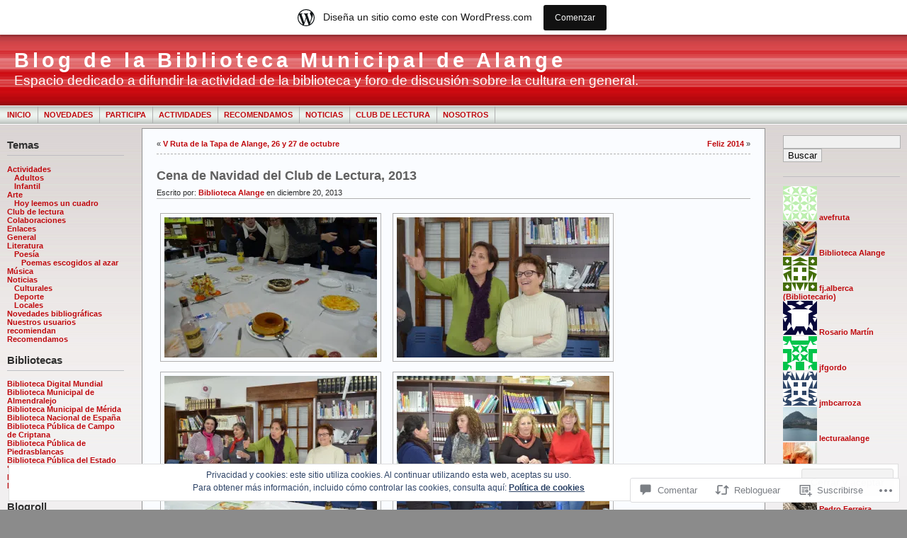

--- FILE ---
content_type: text/html; charset=UTF-8
request_url: https://biblioalange.wordpress.com/2013/12/20/cena-de-navidad-del-club-de-lectura-2013/
body_size: 57634
content:
<!DOCTYPE html PUBLIC "-//W3C//DTD XHTML 1.0 Transitional//EN" "http://www.w3.org/TR/xhtml1/DTD/xhtml1-transitional.dtd">
<html xmlns="http://www.w3.org/1999/xhtml" lang="es">
<head profile="http://gmpg.org/xfn/11">
	<meta http-equiv="Content-Type" content="text/html; charset=UTF-8" />
	<title>Cena de Navidad del Club de Lectura, 2013 &laquo; Blog de la Biblioteca Municipal de Alange</title>

	<link rel="stylesheet" href="https://s0.wp.com/wp-content/themes/pub/andreas09/style.css?m=1741693321i" type="text/css" media="screen" />
	<link rel="stylesheet" href="https://s0.wp.com/wp-content/themes/pub/andreas09/red.css?m=1315885645i" type="text/css" media="screen" />
	<link rel="pingback" href="https://biblioalange.wordpress.com/xmlrpc.php" />

	<meta name='robots' content='max-image-preview:large' />
<link rel='dns-prefetch' href='//s0.wp.com' />
<link rel='dns-prefetch' href='//widgets.wp.com' />
<link rel='dns-prefetch' href='//af.pubmine.com' />
<link rel="alternate" type="application/rss+xml" title="Blog de la Biblioteca Municipal de Alange &raquo; Feed" href="https://biblioalange.wordpress.com/feed/" />
<link rel="alternate" type="application/rss+xml" title="Blog de la Biblioteca Municipal de Alange &raquo; Feed de los comentarios" href="https://biblioalange.wordpress.com/comments/feed/" />
<link rel="alternate" type="application/rss+xml" title="Blog de la Biblioteca Municipal de Alange &raquo; Comentario Cena de Navidad del Club de Lectura,&nbsp;2013 del feed" href="https://biblioalange.wordpress.com/2013/12/20/cena-de-navidad-del-club-de-lectura-2013/feed/" />
	<script type="text/javascript">
		/* <![CDATA[ */
		function addLoadEvent(func) {
			var oldonload = window.onload;
			if (typeof window.onload != 'function') {
				window.onload = func;
			} else {
				window.onload = function () {
					oldonload();
					func();
				}
			}
		}
		/* ]]> */
	</script>
	<link crossorigin='anonymous' rel='stylesheet' id='all-css-0-1' href='/_static/??-eJx9jFsKAjEMRTdkjYNS8UNcS2caSqfpg0lKcfdORRQf+BM4ufceaEVNOQkmgVhVoep8YmjeOhQGrGuag0dFpoFgLGQEGViuhNuJeQO/BTNKMVN4MMSc+7GV1vGCXWJVySwf9E9JPuBLfKev+kjZPQfRLAHFJ6dGs8Baff/08SWeh6Me9GF30vv5BiA5ZKI=&cssminify=yes' type='text/css' media='all' />
<style id='wp-emoji-styles-inline-css'>

	img.wp-smiley, img.emoji {
		display: inline !important;
		border: none !important;
		box-shadow: none !important;
		height: 1em !important;
		width: 1em !important;
		margin: 0 0.07em !important;
		vertical-align: -0.1em !important;
		background: none !important;
		padding: 0 !important;
	}
/*# sourceURL=wp-emoji-styles-inline-css */
</style>
<link crossorigin='anonymous' rel='stylesheet' id='all-css-2-1' href='/wp-content/plugins/gutenberg-core/v22.4.2/build/styles/block-library/style.min.css?m=1769608164i&cssminify=yes' type='text/css' media='all' />
<style id='wp-block-library-inline-css'>
.has-text-align-justify {
	text-align:justify;
}
.has-text-align-justify{text-align:justify;}

/*# sourceURL=wp-block-library-inline-css */
</style><style id='global-styles-inline-css'>
:root{--wp--preset--aspect-ratio--square: 1;--wp--preset--aspect-ratio--4-3: 4/3;--wp--preset--aspect-ratio--3-4: 3/4;--wp--preset--aspect-ratio--3-2: 3/2;--wp--preset--aspect-ratio--2-3: 2/3;--wp--preset--aspect-ratio--16-9: 16/9;--wp--preset--aspect-ratio--9-16: 9/16;--wp--preset--color--black: #000000;--wp--preset--color--cyan-bluish-gray: #abb8c3;--wp--preset--color--white: #ffffff;--wp--preset--color--pale-pink: #f78da7;--wp--preset--color--vivid-red: #cf2e2e;--wp--preset--color--luminous-vivid-orange: #ff6900;--wp--preset--color--luminous-vivid-amber: #fcb900;--wp--preset--color--light-green-cyan: #7bdcb5;--wp--preset--color--vivid-green-cyan: #00d084;--wp--preset--color--pale-cyan-blue: #8ed1fc;--wp--preset--color--vivid-cyan-blue: #0693e3;--wp--preset--color--vivid-purple: #9b51e0;--wp--preset--gradient--vivid-cyan-blue-to-vivid-purple: linear-gradient(135deg,rgb(6,147,227) 0%,rgb(155,81,224) 100%);--wp--preset--gradient--light-green-cyan-to-vivid-green-cyan: linear-gradient(135deg,rgb(122,220,180) 0%,rgb(0,208,130) 100%);--wp--preset--gradient--luminous-vivid-amber-to-luminous-vivid-orange: linear-gradient(135deg,rgb(252,185,0) 0%,rgb(255,105,0) 100%);--wp--preset--gradient--luminous-vivid-orange-to-vivid-red: linear-gradient(135deg,rgb(255,105,0) 0%,rgb(207,46,46) 100%);--wp--preset--gradient--very-light-gray-to-cyan-bluish-gray: linear-gradient(135deg,rgb(238,238,238) 0%,rgb(169,184,195) 100%);--wp--preset--gradient--cool-to-warm-spectrum: linear-gradient(135deg,rgb(74,234,220) 0%,rgb(151,120,209) 20%,rgb(207,42,186) 40%,rgb(238,44,130) 60%,rgb(251,105,98) 80%,rgb(254,248,76) 100%);--wp--preset--gradient--blush-light-purple: linear-gradient(135deg,rgb(255,206,236) 0%,rgb(152,150,240) 100%);--wp--preset--gradient--blush-bordeaux: linear-gradient(135deg,rgb(254,205,165) 0%,rgb(254,45,45) 50%,rgb(107,0,62) 100%);--wp--preset--gradient--luminous-dusk: linear-gradient(135deg,rgb(255,203,112) 0%,rgb(199,81,192) 50%,rgb(65,88,208) 100%);--wp--preset--gradient--pale-ocean: linear-gradient(135deg,rgb(255,245,203) 0%,rgb(182,227,212) 50%,rgb(51,167,181) 100%);--wp--preset--gradient--electric-grass: linear-gradient(135deg,rgb(202,248,128) 0%,rgb(113,206,126) 100%);--wp--preset--gradient--midnight: linear-gradient(135deg,rgb(2,3,129) 0%,rgb(40,116,252) 100%);--wp--preset--font-size--small: 13px;--wp--preset--font-size--medium: 20px;--wp--preset--font-size--large: 36px;--wp--preset--font-size--x-large: 42px;--wp--preset--font-family--albert-sans: 'Albert Sans', sans-serif;--wp--preset--font-family--alegreya: Alegreya, serif;--wp--preset--font-family--arvo: Arvo, serif;--wp--preset--font-family--bodoni-moda: 'Bodoni Moda', serif;--wp--preset--font-family--bricolage-grotesque: 'Bricolage Grotesque', sans-serif;--wp--preset--font-family--cabin: Cabin, sans-serif;--wp--preset--font-family--chivo: Chivo, sans-serif;--wp--preset--font-family--commissioner: Commissioner, sans-serif;--wp--preset--font-family--cormorant: Cormorant, serif;--wp--preset--font-family--courier-prime: 'Courier Prime', monospace;--wp--preset--font-family--crimson-pro: 'Crimson Pro', serif;--wp--preset--font-family--dm-mono: 'DM Mono', monospace;--wp--preset--font-family--dm-sans: 'DM Sans', sans-serif;--wp--preset--font-family--dm-serif-display: 'DM Serif Display', serif;--wp--preset--font-family--domine: Domine, serif;--wp--preset--font-family--eb-garamond: 'EB Garamond', serif;--wp--preset--font-family--epilogue: Epilogue, sans-serif;--wp--preset--font-family--fahkwang: Fahkwang, sans-serif;--wp--preset--font-family--figtree: Figtree, sans-serif;--wp--preset--font-family--fira-sans: 'Fira Sans', sans-serif;--wp--preset--font-family--fjalla-one: 'Fjalla One', sans-serif;--wp--preset--font-family--fraunces: Fraunces, serif;--wp--preset--font-family--gabarito: Gabarito, system-ui;--wp--preset--font-family--ibm-plex-mono: 'IBM Plex Mono', monospace;--wp--preset--font-family--ibm-plex-sans: 'IBM Plex Sans', sans-serif;--wp--preset--font-family--ibarra-real-nova: 'Ibarra Real Nova', serif;--wp--preset--font-family--instrument-serif: 'Instrument Serif', serif;--wp--preset--font-family--inter: Inter, sans-serif;--wp--preset--font-family--josefin-sans: 'Josefin Sans', sans-serif;--wp--preset--font-family--jost: Jost, sans-serif;--wp--preset--font-family--libre-baskerville: 'Libre Baskerville', serif;--wp--preset--font-family--libre-franklin: 'Libre Franklin', sans-serif;--wp--preset--font-family--literata: Literata, serif;--wp--preset--font-family--lora: Lora, serif;--wp--preset--font-family--merriweather: Merriweather, serif;--wp--preset--font-family--montserrat: Montserrat, sans-serif;--wp--preset--font-family--newsreader: Newsreader, serif;--wp--preset--font-family--noto-sans-mono: 'Noto Sans Mono', sans-serif;--wp--preset--font-family--nunito: Nunito, sans-serif;--wp--preset--font-family--open-sans: 'Open Sans', sans-serif;--wp--preset--font-family--overpass: Overpass, sans-serif;--wp--preset--font-family--pt-serif: 'PT Serif', serif;--wp--preset--font-family--petrona: Petrona, serif;--wp--preset--font-family--piazzolla: Piazzolla, serif;--wp--preset--font-family--playfair-display: 'Playfair Display', serif;--wp--preset--font-family--plus-jakarta-sans: 'Plus Jakarta Sans', sans-serif;--wp--preset--font-family--poppins: Poppins, sans-serif;--wp--preset--font-family--raleway: Raleway, sans-serif;--wp--preset--font-family--roboto: Roboto, sans-serif;--wp--preset--font-family--roboto-slab: 'Roboto Slab', serif;--wp--preset--font-family--rubik: Rubik, sans-serif;--wp--preset--font-family--rufina: Rufina, serif;--wp--preset--font-family--sora: Sora, sans-serif;--wp--preset--font-family--source-sans-3: 'Source Sans 3', sans-serif;--wp--preset--font-family--source-serif-4: 'Source Serif 4', serif;--wp--preset--font-family--space-mono: 'Space Mono', monospace;--wp--preset--font-family--syne: Syne, sans-serif;--wp--preset--font-family--texturina: Texturina, serif;--wp--preset--font-family--urbanist: Urbanist, sans-serif;--wp--preset--font-family--work-sans: 'Work Sans', sans-serif;--wp--preset--spacing--20: 0.44rem;--wp--preset--spacing--30: 0.67rem;--wp--preset--spacing--40: 1rem;--wp--preset--spacing--50: 1.5rem;--wp--preset--spacing--60: 2.25rem;--wp--preset--spacing--70: 3.38rem;--wp--preset--spacing--80: 5.06rem;--wp--preset--shadow--natural: 6px 6px 9px rgba(0, 0, 0, 0.2);--wp--preset--shadow--deep: 12px 12px 50px rgba(0, 0, 0, 0.4);--wp--preset--shadow--sharp: 6px 6px 0px rgba(0, 0, 0, 0.2);--wp--preset--shadow--outlined: 6px 6px 0px -3px rgb(255, 255, 255), 6px 6px rgb(0, 0, 0);--wp--preset--shadow--crisp: 6px 6px 0px rgb(0, 0, 0);}:where(body) { margin: 0; }:where(.is-layout-flex){gap: 0.5em;}:where(.is-layout-grid){gap: 0.5em;}body .is-layout-flex{display: flex;}.is-layout-flex{flex-wrap: wrap;align-items: center;}.is-layout-flex > :is(*, div){margin: 0;}body .is-layout-grid{display: grid;}.is-layout-grid > :is(*, div){margin: 0;}body{padding-top: 0px;padding-right: 0px;padding-bottom: 0px;padding-left: 0px;}:root :where(.wp-element-button, .wp-block-button__link){background-color: #32373c;border-width: 0;color: #fff;font-family: inherit;font-size: inherit;font-style: inherit;font-weight: inherit;letter-spacing: inherit;line-height: inherit;padding-top: calc(0.667em + 2px);padding-right: calc(1.333em + 2px);padding-bottom: calc(0.667em + 2px);padding-left: calc(1.333em + 2px);text-decoration: none;text-transform: inherit;}.has-black-color{color: var(--wp--preset--color--black) !important;}.has-cyan-bluish-gray-color{color: var(--wp--preset--color--cyan-bluish-gray) !important;}.has-white-color{color: var(--wp--preset--color--white) !important;}.has-pale-pink-color{color: var(--wp--preset--color--pale-pink) !important;}.has-vivid-red-color{color: var(--wp--preset--color--vivid-red) !important;}.has-luminous-vivid-orange-color{color: var(--wp--preset--color--luminous-vivid-orange) !important;}.has-luminous-vivid-amber-color{color: var(--wp--preset--color--luminous-vivid-amber) !important;}.has-light-green-cyan-color{color: var(--wp--preset--color--light-green-cyan) !important;}.has-vivid-green-cyan-color{color: var(--wp--preset--color--vivid-green-cyan) !important;}.has-pale-cyan-blue-color{color: var(--wp--preset--color--pale-cyan-blue) !important;}.has-vivid-cyan-blue-color{color: var(--wp--preset--color--vivid-cyan-blue) !important;}.has-vivid-purple-color{color: var(--wp--preset--color--vivid-purple) !important;}.has-black-background-color{background-color: var(--wp--preset--color--black) !important;}.has-cyan-bluish-gray-background-color{background-color: var(--wp--preset--color--cyan-bluish-gray) !important;}.has-white-background-color{background-color: var(--wp--preset--color--white) !important;}.has-pale-pink-background-color{background-color: var(--wp--preset--color--pale-pink) !important;}.has-vivid-red-background-color{background-color: var(--wp--preset--color--vivid-red) !important;}.has-luminous-vivid-orange-background-color{background-color: var(--wp--preset--color--luminous-vivid-orange) !important;}.has-luminous-vivid-amber-background-color{background-color: var(--wp--preset--color--luminous-vivid-amber) !important;}.has-light-green-cyan-background-color{background-color: var(--wp--preset--color--light-green-cyan) !important;}.has-vivid-green-cyan-background-color{background-color: var(--wp--preset--color--vivid-green-cyan) !important;}.has-pale-cyan-blue-background-color{background-color: var(--wp--preset--color--pale-cyan-blue) !important;}.has-vivid-cyan-blue-background-color{background-color: var(--wp--preset--color--vivid-cyan-blue) !important;}.has-vivid-purple-background-color{background-color: var(--wp--preset--color--vivid-purple) !important;}.has-black-border-color{border-color: var(--wp--preset--color--black) !important;}.has-cyan-bluish-gray-border-color{border-color: var(--wp--preset--color--cyan-bluish-gray) !important;}.has-white-border-color{border-color: var(--wp--preset--color--white) !important;}.has-pale-pink-border-color{border-color: var(--wp--preset--color--pale-pink) !important;}.has-vivid-red-border-color{border-color: var(--wp--preset--color--vivid-red) !important;}.has-luminous-vivid-orange-border-color{border-color: var(--wp--preset--color--luminous-vivid-orange) !important;}.has-luminous-vivid-amber-border-color{border-color: var(--wp--preset--color--luminous-vivid-amber) !important;}.has-light-green-cyan-border-color{border-color: var(--wp--preset--color--light-green-cyan) !important;}.has-vivid-green-cyan-border-color{border-color: var(--wp--preset--color--vivid-green-cyan) !important;}.has-pale-cyan-blue-border-color{border-color: var(--wp--preset--color--pale-cyan-blue) !important;}.has-vivid-cyan-blue-border-color{border-color: var(--wp--preset--color--vivid-cyan-blue) !important;}.has-vivid-purple-border-color{border-color: var(--wp--preset--color--vivid-purple) !important;}.has-vivid-cyan-blue-to-vivid-purple-gradient-background{background: var(--wp--preset--gradient--vivid-cyan-blue-to-vivid-purple) !important;}.has-light-green-cyan-to-vivid-green-cyan-gradient-background{background: var(--wp--preset--gradient--light-green-cyan-to-vivid-green-cyan) !important;}.has-luminous-vivid-amber-to-luminous-vivid-orange-gradient-background{background: var(--wp--preset--gradient--luminous-vivid-amber-to-luminous-vivid-orange) !important;}.has-luminous-vivid-orange-to-vivid-red-gradient-background{background: var(--wp--preset--gradient--luminous-vivid-orange-to-vivid-red) !important;}.has-very-light-gray-to-cyan-bluish-gray-gradient-background{background: var(--wp--preset--gradient--very-light-gray-to-cyan-bluish-gray) !important;}.has-cool-to-warm-spectrum-gradient-background{background: var(--wp--preset--gradient--cool-to-warm-spectrum) !important;}.has-blush-light-purple-gradient-background{background: var(--wp--preset--gradient--blush-light-purple) !important;}.has-blush-bordeaux-gradient-background{background: var(--wp--preset--gradient--blush-bordeaux) !important;}.has-luminous-dusk-gradient-background{background: var(--wp--preset--gradient--luminous-dusk) !important;}.has-pale-ocean-gradient-background{background: var(--wp--preset--gradient--pale-ocean) !important;}.has-electric-grass-gradient-background{background: var(--wp--preset--gradient--electric-grass) !important;}.has-midnight-gradient-background{background: var(--wp--preset--gradient--midnight) !important;}.has-small-font-size{font-size: var(--wp--preset--font-size--small) !important;}.has-medium-font-size{font-size: var(--wp--preset--font-size--medium) !important;}.has-large-font-size{font-size: var(--wp--preset--font-size--large) !important;}.has-x-large-font-size{font-size: var(--wp--preset--font-size--x-large) !important;}.has-albert-sans-font-family{font-family: var(--wp--preset--font-family--albert-sans) !important;}.has-alegreya-font-family{font-family: var(--wp--preset--font-family--alegreya) !important;}.has-arvo-font-family{font-family: var(--wp--preset--font-family--arvo) !important;}.has-bodoni-moda-font-family{font-family: var(--wp--preset--font-family--bodoni-moda) !important;}.has-bricolage-grotesque-font-family{font-family: var(--wp--preset--font-family--bricolage-grotesque) !important;}.has-cabin-font-family{font-family: var(--wp--preset--font-family--cabin) !important;}.has-chivo-font-family{font-family: var(--wp--preset--font-family--chivo) !important;}.has-commissioner-font-family{font-family: var(--wp--preset--font-family--commissioner) !important;}.has-cormorant-font-family{font-family: var(--wp--preset--font-family--cormorant) !important;}.has-courier-prime-font-family{font-family: var(--wp--preset--font-family--courier-prime) !important;}.has-crimson-pro-font-family{font-family: var(--wp--preset--font-family--crimson-pro) !important;}.has-dm-mono-font-family{font-family: var(--wp--preset--font-family--dm-mono) !important;}.has-dm-sans-font-family{font-family: var(--wp--preset--font-family--dm-sans) !important;}.has-dm-serif-display-font-family{font-family: var(--wp--preset--font-family--dm-serif-display) !important;}.has-domine-font-family{font-family: var(--wp--preset--font-family--domine) !important;}.has-eb-garamond-font-family{font-family: var(--wp--preset--font-family--eb-garamond) !important;}.has-epilogue-font-family{font-family: var(--wp--preset--font-family--epilogue) !important;}.has-fahkwang-font-family{font-family: var(--wp--preset--font-family--fahkwang) !important;}.has-figtree-font-family{font-family: var(--wp--preset--font-family--figtree) !important;}.has-fira-sans-font-family{font-family: var(--wp--preset--font-family--fira-sans) !important;}.has-fjalla-one-font-family{font-family: var(--wp--preset--font-family--fjalla-one) !important;}.has-fraunces-font-family{font-family: var(--wp--preset--font-family--fraunces) !important;}.has-gabarito-font-family{font-family: var(--wp--preset--font-family--gabarito) !important;}.has-ibm-plex-mono-font-family{font-family: var(--wp--preset--font-family--ibm-plex-mono) !important;}.has-ibm-plex-sans-font-family{font-family: var(--wp--preset--font-family--ibm-plex-sans) !important;}.has-ibarra-real-nova-font-family{font-family: var(--wp--preset--font-family--ibarra-real-nova) !important;}.has-instrument-serif-font-family{font-family: var(--wp--preset--font-family--instrument-serif) !important;}.has-inter-font-family{font-family: var(--wp--preset--font-family--inter) !important;}.has-josefin-sans-font-family{font-family: var(--wp--preset--font-family--josefin-sans) !important;}.has-jost-font-family{font-family: var(--wp--preset--font-family--jost) !important;}.has-libre-baskerville-font-family{font-family: var(--wp--preset--font-family--libre-baskerville) !important;}.has-libre-franklin-font-family{font-family: var(--wp--preset--font-family--libre-franklin) !important;}.has-literata-font-family{font-family: var(--wp--preset--font-family--literata) !important;}.has-lora-font-family{font-family: var(--wp--preset--font-family--lora) !important;}.has-merriweather-font-family{font-family: var(--wp--preset--font-family--merriweather) !important;}.has-montserrat-font-family{font-family: var(--wp--preset--font-family--montserrat) !important;}.has-newsreader-font-family{font-family: var(--wp--preset--font-family--newsreader) !important;}.has-noto-sans-mono-font-family{font-family: var(--wp--preset--font-family--noto-sans-mono) !important;}.has-nunito-font-family{font-family: var(--wp--preset--font-family--nunito) !important;}.has-open-sans-font-family{font-family: var(--wp--preset--font-family--open-sans) !important;}.has-overpass-font-family{font-family: var(--wp--preset--font-family--overpass) !important;}.has-pt-serif-font-family{font-family: var(--wp--preset--font-family--pt-serif) !important;}.has-petrona-font-family{font-family: var(--wp--preset--font-family--petrona) !important;}.has-piazzolla-font-family{font-family: var(--wp--preset--font-family--piazzolla) !important;}.has-playfair-display-font-family{font-family: var(--wp--preset--font-family--playfair-display) !important;}.has-plus-jakarta-sans-font-family{font-family: var(--wp--preset--font-family--plus-jakarta-sans) !important;}.has-poppins-font-family{font-family: var(--wp--preset--font-family--poppins) !important;}.has-raleway-font-family{font-family: var(--wp--preset--font-family--raleway) !important;}.has-roboto-font-family{font-family: var(--wp--preset--font-family--roboto) !important;}.has-roboto-slab-font-family{font-family: var(--wp--preset--font-family--roboto-slab) !important;}.has-rubik-font-family{font-family: var(--wp--preset--font-family--rubik) !important;}.has-rufina-font-family{font-family: var(--wp--preset--font-family--rufina) !important;}.has-sora-font-family{font-family: var(--wp--preset--font-family--sora) !important;}.has-source-sans-3-font-family{font-family: var(--wp--preset--font-family--source-sans-3) !important;}.has-source-serif-4-font-family{font-family: var(--wp--preset--font-family--source-serif-4) !important;}.has-space-mono-font-family{font-family: var(--wp--preset--font-family--space-mono) !important;}.has-syne-font-family{font-family: var(--wp--preset--font-family--syne) !important;}.has-texturina-font-family{font-family: var(--wp--preset--font-family--texturina) !important;}.has-urbanist-font-family{font-family: var(--wp--preset--font-family--urbanist) !important;}.has-work-sans-font-family{font-family: var(--wp--preset--font-family--work-sans) !important;}
/*# sourceURL=global-styles-inline-css */
</style>

<style id='classic-theme-styles-inline-css'>
.wp-block-button__link{background-color:#32373c;border-radius:9999px;box-shadow:none;color:#fff;font-size:1.125em;padding:calc(.667em + 2px) calc(1.333em + 2px);text-decoration:none}.wp-block-file__button{background:#32373c;color:#fff}.wp-block-accordion-heading{margin:0}.wp-block-accordion-heading__toggle{background-color:inherit!important;color:inherit!important}.wp-block-accordion-heading__toggle:not(:focus-visible){outline:none}.wp-block-accordion-heading__toggle:focus,.wp-block-accordion-heading__toggle:hover{background-color:inherit!important;border:none;box-shadow:none;color:inherit;padding:var(--wp--preset--spacing--20,1em) 0;text-decoration:none}.wp-block-accordion-heading__toggle:focus-visible{outline:auto;outline-offset:0}
/*# sourceURL=/wp-content/plugins/gutenberg-core/v22.4.2/build/styles/block-library/classic.min.css */
</style>
<link crossorigin='anonymous' rel='stylesheet' id='all-css-4-1' href='/_static/??-eJx9j9sOwjAIhl/[base64]&cssminify=yes' type='text/css' media='all' />
<link rel='stylesheet' id='verbum-gutenberg-css-css' href='https://widgets.wp.com/verbum-block-editor/block-editor.css?ver=1738686361' media='all' />
<link crossorigin='anonymous' rel='stylesheet' id='all-css-6-1' href='/_static/??-eJzTLy/QTc7PK0nNK9HPLdUtyClNz8wr1i9KTcrJTwcy0/WTi5G5ekCujj52Temp+bo5+cmJJZn5eSgc3bScxMwikFb7XFtDE1NLExMLc0OTLACohS2q&cssminify=yes' type='text/css' media='all' />
<link crossorigin='anonymous' rel='stylesheet' id='print-css-7-1' href='/wp-content/mu-plugins/global-print/global-print.css?m=1465851035i&cssminify=yes' type='text/css' media='print' />
<style id='jetpack-global-styles-frontend-style-inline-css'>
:root { --font-headings: unset; --font-base: unset; --font-headings-default: -apple-system,BlinkMacSystemFont,"Segoe UI",Roboto,Oxygen-Sans,Ubuntu,Cantarell,"Helvetica Neue",sans-serif; --font-base-default: -apple-system,BlinkMacSystemFont,"Segoe UI",Roboto,Oxygen-Sans,Ubuntu,Cantarell,"Helvetica Neue",sans-serif;}
/*# sourceURL=jetpack-global-styles-frontend-style-inline-css */
</style>
<link crossorigin='anonymous' rel='stylesheet' id='all-css-10-1' href='/_static/??-eJyNjcEKwjAQRH/IuFRT6kX8FNkmS5K6yQY3Qfx7bfEiXrwM82B4A49qnJRGpUHupnIPqSgs1Cq624chi6zhO5OCRryTR++fW00l7J3qDv43XVNxoOISsmEJol/wY2uR8vs3WggsM/I6uOTzMI3Hw8lOg11eUT1JKA==&cssminify=yes' type='text/css' media='all' />
<script type="text/javascript" id="jetpack_related-posts-js-extra">
/* <![CDATA[ */
var related_posts_js_options = {"post_heading":"h4"};
//# sourceURL=jetpack_related-posts-js-extra
/* ]]> */
</script>
<script type="text/javascript" id="wpcom-actionbar-placeholder-js-extra">
/* <![CDATA[ */
var actionbardata = {"siteID":"8032194","postID":"9063","siteURL":"https://biblioalange.wordpress.com","xhrURL":"https://biblioalange.wordpress.com/wp-admin/admin-ajax.php","nonce":"b9bce9586f","isLoggedIn":"","statusMessage":"","subsEmailDefault":"instantly","proxyScriptUrl":"https://s0.wp.com/wp-content/js/wpcom-proxy-request.js?m=1513050504i&amp;ver=20211021","shortlink":"https://wp.me/pxHxw-2mb","i18n":{"followedText":"Las nuevas entradas de este sitio aparecer\u00e1n ahora en tu \u003Ca href=\"https://wordpress.com/reader\"\u003ELector\u003C/a\u003E","foldBar":"Contraer esta barra","unfoldBar":"Expandir esta barra","shortLinkCopied":"El enlace corto se ha copiado al portapapeles."}};
//# sourceURL=wpcom-actionbar-placeholder-js-extra
/* ]]> */
</script>
<script type="text/javascript" id="jetpack-mu-wpcom-settings-js-before">
/* <![CDATA[ */
var JETPACK_MU_WPCOM_SETTINGS = {"assetsUrl":"https://s0.wp.com/wp-content/mu-plugins/jetpack-mu-wpcom-plugin/moon/jetpack_vendor/automattic/jetpack-mu-wpcom/src/build/"};
//# sourceURL=jetpack-mu-wpcom-settings-js-before
/* ]]> */
</script>
<script crossorigin='anonymous' type='text/javascript'  src='/_static/??-eJxdjd0KwjAMhV/ILHNQvRIfRbq2jNY2CU236du7gYh6dfg4f7gKOKYWqGGZQfI8RVJMoYl19zdjYSa8RXI4zjF7rCHbFjwIa9Nf6kqkLukBv4bTlskNpPLj+e+NmafP7crVW6/gslUNuhddEVyGXYCYYPJSt4lruRzPxvT9aRhMegHKMEgx'></script>
<script type="text/javascript" id="rlt-proxy-js-after">
/* <![CDATA[ */
	rltInitialize( {"token":null,"iframeOrigins":["https:\/\/widgets.wp.com"]} );
//# sourceURL=rlt-proxy-js-after
/* ]]> */
</script>
<link rel="EditURI" type="application/rsd+xml" title="RSD" href="https://biblioalange.wordpress.com/xmlrpc.php?rsd" />
<meta name="generator" content="WordPress.com" />
<link rel="canonical" href="https://biblioalange.wordpress.com/2013/12/20/cena-de-navidad-del-club-de-lectura-2013/" />
<link rel='shortlink' href='https://wp.me/pxHxw-2mb' />
<link rel="alternate" type="application/json+oembed" href="https://public-api.wordpress.com/oembed/?format=json&amp;url=https%3A%2F%2Fbiblioalange.wordpress.com%2F2013%2F12%2F20%2Fcena-de-navidad-del-club-de-lectura-2013%2F&amp;for=wpcom-auto-discovery" /><link rel="alternate" type="application/xml+oembed" href="https://public-api.wordpress.com/oembed/?format=xml&amp;url=https%3A%2F%2Fbiblioalange.wordpress.com%2F2013%2F12%2F20%2Fcena-de-navidad-del-club-de-lectura-2013%2F&amp;for=wpcom-auto-discovery" />
<!-- Jetpack Open Graph Tags -->
<meta property="og:type" content="article" />
<meta property="og:title" content="Cena de Navidad del Club de Lectura, 2013" />
<meta property="og:url" content="https://biblioalange.wordpress.com/2013/12/20/cena-de-navidad-del-club-de-lectura-2013/" />
<meta property="og:description" content="                              Aquí os dejo las fotos de la cena del Club de Lectura de anoche. Lo pasamos genial, aunque echamos muchísimo de menos a las personas que no pudieron acompañarnos por d…" />
<meta property="article:published_time" content="2013-12-20T18:19:21+00:00" />
<meta property="article:modified_time" content="2013-12-20T18:20:29+00:00" />
<meta property="og:site_name" content="Blog de la Biblioteca Municipal de Alange" />
<meta property="og:image" content="https://biblioalange.wordpress.com/wp-content/uploads/2013/12/dsc_0151.jpg?w=300" />
<meta property="og:image:width" content="300" />
<meta property="og:image:height" content="198" />
<meta property="og:image:alt" content="DSC_0151" />
<meta property="og:locale" content="es_ES" />
<meta property="fb:app_id" content="249643311490" />
<meta property="article:publisher" content="https://www.facebook.com/WordPresscom" />
<meta name="twitter:creator" content="@biblioalange" />
<meta name="twitter:text:title" content="Cena de Navidad del Club de Lectura,&nbsp;2013" />
<meta name="twitter:image" content="https://biblioalange.wordpress.com/wp-content/uploads/2013/12/dsc_0151.jpg?w=640" />
<meta name="twitter:image:alt" content="DSC_0151" />
<meta name="twitter:card" content="summary_large_image" />

<!-- End Jetpack Open Graph Tags -->
<link rel="shortcut icon" type="image/x-icon" href="https://secure.gravatar.com/blavatar/ea108cd0067bd50200011e10fcee1cf92822b1e30d8f72013cc8391941155bab?s=32" sizes="16x16" />
<link rel="icon" type="image/x-icon" href="https://secure.gravatar.com/blavatar/ea108cd0067bd50200011e10fcee1cf92822b1e30d8f72013cc8391941155bab?s=32" sizes="16x16" />
<link rel="apple-touch-icon" href="https://secure.gravatar.com/blavatar/ea108cd0067bd50200011e10fcee1cf92822b1e30d8f72013cc8391941155bab?s=114" />
<link rel='openid.server' href='https://biblioalange.wordpress.com/?openidserver=1' />
<link rel='openid.delegate' href='https://biblioalange.wordpress.com/' />
<link rel="search" type="application/opensearchdescription+xml" href="https://biblioalange.wordpress.com/osd.xml" title="Blog de la Biblioteca Municipal de Alange" />
<link rel="search" type="application/opensearchdescription+xml" href="https://s1.wp.com/opensearch.xml" title="WordPress.com" />
		<style id="wpcom-hotfix-masterbar-style">
			@media screen and (min-width: 783px) {
				#wpadminbar .quicklinks li#wp-admin-bar-my-account.with-avatar > a img {
					margin-top: 5px;
				}
			}
		</style>
		<style type="text/css">.recentcomments a{display:inline !important;padding:0 !important;margin:0 !important;}</style>		<style type="text/css">
			.recentcomments a {
				display: inline !important;
				padding: 0 !important;
				margin: 0 !important;
			}

			table.recentcommentsavatartop img.avatar, table.recentcommentsavatarend img.avatar {
				border: 0px;
				margin: 0;
			}

			table.recentcommentsavatartop a, table.recentcommentsavatarend a {
				border: 0px !important;
				background-color: transparent !important;
			}

			td.recentcommentsavatarend, td.recentcommentsavatartop {
				padding: 0px 0px 1px 0px;
				margin: 0px;
			}

			td.recentcommentstextend {
				border: none !important;
				padding: 0px 0px 2px 10px;
			}

			.rtl td.recentcommentstextend {
				padding: 0px 10px 2px 0px;
			}

			td.recentcommentstexttop {
				border: none;
				padding: 0px 0px 0px 10px;
			}

			.rtl td.recentcommentstexttop {
				padding: 0px 10px 0px 0px;
			}
		</style>
		<meta name="description" content="                              Aquí os dejo las fotos de la cena del Club de Lectura de anoche. Lo pasamos genial, aunque echamos muchísimo de menos a las personas que no pudieron acompañarnos por diferentes motivos. Desde vuestra biblio os deseamos Felices Fiestas a&hellip;" />
<script type="text/javascript">
/* <![CDATA[ */
var wa_client = {}; wa_client.cmd = []; wa_client.config = { 'blog_id': 8032194, 'blog_language': 'es', 'is_wordads': false, 'hosting_type': 0, 'afp_account_id': null, 'afp_host_id': 5038568878849053, 'theme': 'pub/andreas09', '_': { 'title': 'Anuncio publicitario', 'privacy_settings': 'Ajustes de privacidad' }, 'formats': [ 'inline', 'belowpost', 'bottom_sticky', 'sidebar_sticky_right', 'sidebar', 'gutenberg_rectangle', 'gutenberg_leaderboard', 'gutenberg_mobile_leaderboard', 'gutenberg_skyscraper' ] };
/* ]]> */
</script>
		<script type="text/javascript">

			window.doNotSellCallback = function() {

				var linkElements = [
					'a[href="https://wordpress.com/?ref=footer_blog"]',
					'a[href="https://wordpress.com/?ref=footer_website"]',
					'a[href="https://wordpress.com/?ref=vertical_footer"]',
					'a[href^="https://wordpress.com/?ref=footer_segment_"]',
				].join(',');

				var dnsLink = document.createElement( 'a' );
				dnsLink.href = 'https://wordpress.com/es/advertising-program-optout/';
				dnsLink.classList.add( 'do-not-sell-link' );
				dnsLink.rel = 'nofollow';
				dnsLink.style.marginLeft = '0.5em';
				dnsLink.textContent = 'No vendas ni compartas mi información personal';

				var creditLinks = document.querySelectorAll( linkElements );

				if ( 0 === creditLinks.length ) {
					return false;
				}

				Array.prototype.forEach.call( creditLinks, function( el ) {
					el.insertAdjacentElement( 'afterend', dnsLink );
				});

				return true;
			};

		</script>
		<script type="text/javascript">
	window.google_analytics_uacct = "UA-52447-2";
</script>

<script type="text/javascript">
	var _gaq = _gaq || [];
	_gaq.push(['_setAccount', 'UA-52447-2']);
	_gaq.push(['_gat._anonymizeIp']);
	_gaq.push(['_setDomainName', 'wordpress.com']);
	_gaq.push(['_initData']);
	_gaq.push(['_trackPageview']);

	(function() {
		var ga = document.createElement('script'); ga.type = 'text/javascript'; ga.async = true;
		ga.src = ('https:' == document.location.protocol ? 'https://ssl' : 'http://www') + '.google-analytics.com/ga.js';
		(document.getElementsByTagName('head')[0] || document.getElementsByTagName('body')[0]).appendChild(ga);
	})();
</script>

<link crossorigin='anonymous' rel='stylesheet' id='all-css-0-3' href='/_static/??-eJyVjsEKwkAMRH/INVQr9SJ+itQ0lG2zm9BkWfx7W7Ce9TLMDMNjoGpAyU7ZIZWgXMaYDSZy7XH+ZEgimwyFyaDGYSQ3cNGgYqszfzEd0ewAv+MeMSM8WXBeATUqLf8S9kPYL1KM+Dvaiw14T7emu5xP17Zr2ukN7JNZ2Q==&cssminify=yes' type='text/css' media='all' />
</head>

<body class="wp-singular post-template-default single single-post postid-9063 single-format-standard wp-theme-pubandreas09 customizer-styles-applied jetpack-reblog-enabled has-marketing-bar has-marketing-bar-theme-andreas09">

<div id="container">
	<div id="sitename">
		<h1><a href="https://biblioalange.wordpress.com/">Blog de la Biblioteca Municipal de Alange</a></h1>
		<h2>Espacio dedicado a difundir la actividad de la biblioteca y foro de discusión sobre la cultura en general.</h2>
	</div>

	<div id="mainmenu">
			<ul class="level1">
		<li><a href="https://biblioalange.wordpress.com/">Inicio</a></li>
		<li class="page_item page-item-128 page_item_has_children"><a href="https://biblioalange.wordpress.com/novedades-2/">Novedades</a></li>
<li class="page_item page-item-278"><a href="https://biblioalange.wordpress.com/participa/">Participa</a></li>
<li class="page_item page-item-72"><a href="https://biblioalange.wordpress.com/actividades/">Actividades</a></li>
<li class="page_item page-item-93"><a href="https://biblioalange.wordpress.com/recomendamos/">Recomendamos</a></li>
<li class="page_item page-item-97"><a href="https://biblioalange.wordpress.com/noticias/">Noticias</a></li>
<li class="page_item page-item-95"><a href="https://biblioalange.wordpress.com/club-de-lectura/">Club de lectura</a></li>
<li class="page_item page-item-2"><a href="https://biblioalange.wordpress.com/about/">Nosotros</a></li>
	</ul>
	</div>

<div id="wrap">
<div id="leftside">

	<ul>

<li id="categories-2" class="widget widget_categories"><h2 class="widgettitle">Temas</h2>

			<ul>
					<li class="cat-item cat-item-18522"><a href="https://biblioalange.wordpress.com/category/actividades/">Actividades</a>
<ul class='children'>
	<li class="cat-item cat-item-188311"><a href="https://biblioalange.wordpress.com/category/actividades/adultos/">Adultos</a>
</li>
	<li class="cat-item cat-item-45969"><a href="https://biblioalange.wordpress.com/category/actividades/infantil/">Infantil</a>
</li>
</ul>
</li>
	<li class="cat-item cat-item-3468"><a href="https://biblioalange.wordpress.com/category/arte/">Arte</a>
<ul class='children'>
	<li class="cat-item cat-item-60927741"><a href="https://biblioalange.wordpress.com/category/arte/hoy-leemos-un-cuadro/">Hoy leemos un cuadro</a>
</li>
</ul>
</li>
	<li class="cat-item cat-item-902050"><a href="https://biblioalange.wordpress.com/category/club-de-lectura/">Club de lectura</a>
</li>
	<li class="cat-item cat-item-33220"><a href="https://biblioalange.wordpress.com/category/colaboraciones/">Colaboraciones</a>
</li>
	<li class="cat-item cat-item-4769"><a href="https://biblioalange.wordpress.com/category/enlaces/">Enlaces</a>
</li>
	<li class="cat-item cat-item-54"><a href="https://biblioalange.wordpress.com/category/general/">General</a>
</li>
	<li class="cat-item cat-item-3719"><a href="https://biblioalange.wordpress.com/category/literatura/">Literatura</a>
<ul class='children'>
	<li class="cat-item cat-item-5845"><a href="https://biblioalange.wordpress.com/category/literatura/poesia/">Poesía</a>
	<ul class='children'>
	<li class="cat-item cat-item-26634759"><a href="https://biblioalange.wordpress.com/category/literatura/poesia/poemas-escogidos-al-azar/">Poemas escogidos al azar</a>
</li>
	</ul>
</li>
</ul>
</li>
	<li class="cat-item cat-item-774"><a href="https://biblioalange.wordpress.com/category/musica/">Música</a>
</li>
	<li class="cat-item cat-item-775"><a href="https://biblioalange.wordpress.com/category/noticias/">Noticias</a>
<ul class='children'>
	<li class="cat-item cat-item-36205"><a href="https://biblioalange.wordpress.com/category/noticias/culturales/">Culturales</a>
</li>
	<li class="cat-item cat-item-60927969"><a href="https://biblioalange.wordpress.com/category/noticias/deporte-noticias/">Deporte</a>
</li>
	<li class="cat-item cat-item-49001"><a href="https://biblioalange.wordpress.com/category/noticias/locales/">Locales</a>
</li>
</ul>
</li>
	<li class="cat-item cat-item-1470219"><a href="https://biblioalange.wordpress.com/category/novedades-bibliograficas/">Novedades bibliográficas</a>
</li>
	<li class="cat-item cat-item-23757486"><a href="https://biblioalange.wordpress.com/category/nuestros-usuarios-recomiendan/">Nuestros usuarios recomiendan</a>
</li>
	<li class="cat-item cat-item-137893"><a href="https://biblioalange.wordpress.com/category/recomendamos/">Recomendamos</a>
</li>
			</ul>

			</li>
<li id="linkcat-35529" class="widget widget_links"><h2 class="widgettitle">Bibliotecas</h2>

	<ul class='xoxo blogroll'>
<li><a href="http://www.wdl.org/es/">Biblioteca Digital Mundial</a></li>
<li><a href="http://www.bibliotecaspublicas.es/almendralejo/">Biblioteca Municipal de Almendralejo</a></li>
<li><a href="http://www.bibliotecaspublicas.es/municipaldemerida/index.jsp">Biblioteca Municipal de Mérida</a></li>
<li><a href="http://www.bne.es">Biblioteca Nacional de España</a></li>
<li><a href="http://bibliocriptana.wordpress.com">Biblioteca Pública de Campo de Criptana</a></li>
<li><a href="http://www.bibliopiedrasblancas.wordpress.com">Biblioteca Pública de Piedrasblancas</a></li>
<li><a href="http://www.bibliotecaspublicas.es/merida/index.jsp">Biblioteca Pública del Estado &quot;Jesús Delgado Valhondo&quot;</a></li>
<li><a href="http://portal.bibliotecasvirtuales.com/">Bibliotecas virtuales</a></li>
<li><a href="http://conchijimenez.blogspot.com/" title="Blog de conchi Jiménez, bibliotecaria de Azuaga.">La chispa de cada mañana</a></li>

	</ul>
</li>

<li id="linkcat-1356" class="widget widget_links"><h2 class="widgettitle">Blogroll</h2>

	<ul class='xoxo blogroll'>
<li><a href="http://www.facebook.com/profile.php?id=1818942504" rel="me noopener" target="_blank">Nuestro Facebook</a></li>

	</ul>
</li>

<li id="linkcat-120415" class="widget widget_links"><h2 class="widgettitle">Blogs interesantes</h2>

	<ul class='xoxo blogroll'>
<li><a href="http://cinemerida.blogspot.com/">Blog Cinemérida</a></li>
<li><a href="http://guarenabiblio.blogspot.com/">Blog de la Biblioteca de Guareña</a></li>
<li><a href="http://patadelbuey.blogspot.com/">Blog Senderismo Alange</a></li>
<li><a href="http://paquizurita.wordpress.com" title="Blog de Arte">Paquizurita</a></li>

	</ul>
</li>

<li id="linkcat-901608" class="widget widget_links"><h2 class="widgettitle">Clubes de Lectura</h2>

	<ul class='xoxo blogroll'>
<li><a href="http://www.clubdelectura.es">Directorio de Clubes de Lectura</a></li>
<li><a href="http://opiniondelibros.blogspot.com/" rel="noopener" target="_blank">Opinión de libros</a></li>
<li><a href="http://www.clubdelectores.ning.com">Ulises</a></li>

	</ul>
</li>

<li id="linkcat-14336" class="widget widget_links"><h2 class="widgettitle">Extremadura</h2>

	<ul class='xoxo blogroll'>
<li><a href="http://www.escritoresdeextremadura.com">Escritores de Extremadura</a></li>
<li><a href="http://www.lecturaextremadura.com">Lectura en Extremadura</a></li>

	</ul>
</li>

<li id="linkcat-775" class="widget widget_links"><h2 class="widgettitle">Noticias</h2>

	<ul class='xoxo blogroll'>
<li><a href="http://www.alaup.com" title="Noticias">Noticias en general</a></li>

	</ul>
</li>

<li id="linkcat-16688" class="widget widget_links"><h2 class="widgettitle">Otros blogs</h2>

	<ul class='xoxo blogroll'>
<li><a href="http://www.dosisdiarias.com/" title="Blog de humor">Dosis Diarias</a></li>
<li><a href="http://lecturaalange.blogspot.com/">Lecturaalange</a></li>

	</ul>
</li>

<li id="linkcat-198763" class="widget widget_links"><h2 class="widgettitle">Otros enlaces de interés</h2>

	<ul class='xoxo blogroll'>
<li><a href="http://www.aeex.org">Asociación de Escritores extremeños</a></li>
<li><a href="http://www.alange.es" rel="noopener" title="Web oficial del Ayuntamiento de Alange" target="_blank">Ayuntamiento de Alange</a></li>
<li><a href="http://campusvirtual.unex.es">Campus Virtual de la Unex</a></li>
<li><a href="http://www.cervantesvirtual.com">Centro Virtual Cervantes</a></li>
<li><a href="http://www.juntaex.es">Junta de Extremadura</a></li>
<li><a href="http://www.mcu.es">Ministerio de Cultura</a></li>
<li><a href="http://plataformadelectores.org">Plataforma de lectores</a></li>
<li><a href="http://www.rae.es/rae.html">Real Academia Española</a></li>
<li><a href="http://es.wikipedia.org/wiki/Wikipedia:Portada">Wikipedia</a></li>

	</ul>
</li>

<li id="linkcat-5845" class="widget widget_links"><h2 class="widgettitle">Poesía</h2>

	<ul class='xoxo blogroll'>
<li><a href="http://mundopoesia.com" title="Portal poético de autores no profesionales.">Mundopoesía</a></li>

	</ul>
</li>

<li id="linkcat-58496" class="widget widget_links"><h2 class="widgettitle">Prensa</h2>

	<ul class='xoxo blogroll'>
<li><a href="http://kiosko.net">Prensa diaria</a></li>

	</ul>
</li>

<li id="linkcat-3049584" class="widget widget_links"><h2 class="widgettitle">Revistas Culturales</h2>

	<ul class='xoxo blogroll'>
<li><a href="http://www.revistasculturales.com">Revistas Culturales</a></li>

	</ul>
</li>


		<li id="recent-posts-2" class="widget widget_recent_entries">
		<h2 class="widgettitle">Entradas recientes</h2>

		<ul>
											<li>
					<a href="https://biblioalange.wordpress.com/2014/03/20/visita-a-la-exposicion-la-villa-de-los-papiros/">Visita a la exposición «La Villa de los&nbsp;Papiros»</a>
									</li>
											<li>
					<a href="https://biblioalange.wordpress.com/2014/02/25/viaje-literario-a-campanario-del-club-de-lectura/">Viaje literario a Campanario del Club de&nbsp;Lectura</a>
									</li>
											<li>
					<a href="https://biblioalange.wordpress.com/2014/01/27/visita-del-club-de-lectura-al-museo-romano-de-merida/">Visita del Club de Lectura al Museo Romano de&nbsp;Mérida</a>
									</li>
											<li>
					<a href="https://biblioalange.wordpress.com/2014/01/13/visita-del-club-de-lectura-y-del-club-de-senderismo-al-balneario-de-alange/">Visita del Club de Lectura y del Club de Senderismo al Balneario de&nbsp;Alange</a>
									</li>
											<li>
					<a href="https://biblioalange.wordpress.com/2013/12/30/feliz-2014/">Feliz 2014</a>
									</li>
					</ul>

		</li>
<li id="recent-comments-2" class="widget widget_recent_comments"><h2 class="widgettitle">Comentarios recientes</h2>
				<table class="recentcommentsavatar" cellspacing="0" cellpadding="0" border="0">
					<tr><td title="Paqui Zurita" class="recentcommentsavatartop" style="height:16px; width:16px;"><a href="http://gravatar.com/paquizurita" rel="nofollow"><img referrerpolicy="no-referrer" alt='Avatar de Paqui Zurita' src='https://2.gravatar.com/avatar/e21f91d1280ca75112bd617637e3e9ac854e0d6c77cbd25aa7fa9efa07ccbda4?s=16&#038;d=identicon&#038;r=G' srcset='https://2.gravatar.com/avatar/e21f91d1280ca75112bd617637e3e9ac854e0d6c77cbd25aa7fa9efa07ccbda4?s=16&#038;d=identicon&#038;r=G 1x, https://2.gravatar.com/avatar/e21f91d1280ca75112bd617637e3e9ac854e0d6c77cbd25aa7fa9efa07ccbda4?s=24&#038;d=identicon&#038;r=G 1.5x, https://2.gravatar.com/avatar/e21f91d1280ca75112bd617637e3e9ac854e0d6c77cbd25aa7fa9efa07ccbda4?s=32&#038;d=identicon&#038;r=G 2x, https://2.gravatar.com/avatar/e21f91d1280ca75112bd617637e3e9ac854e0d6c77cbd25aa7fa9efa07ccbda4?s=48&#038;d=identicon&#038;r=G 3x, https://2.gravatar.com/avatar/e21f91d1280ca75112bd617637e3e9ac854e0d6c77cbd25aa7fa9efa07ccbda4?s=64&#038;d=identicon&#038;r=G 4x' class='avatar avatar-16' height='16' width='16' decoding='async' /></a></td><td class="recentcommentstexttop" style=""><a href="http://gravatar.com/paquizurita" rel="nofollow">Paqui Zurita</a> en <a href="https://biblioalange.wordpress.com/2012/09/17/edward-hopper-nighthawks-hoy-leemos-un-cuadro/#comment-2295">Edward Hopper: “Nighthawks”. H&hellip;</a></td></tr><tr><td title="Eduardo Gonet" class="recentcommentsavatarend" style="height:16px; width:16px;"><img referrerpolicy="no-referrer" alt='Avatar de Desconocido' src='https://graph.facebook.com/v2.2/1390244834394335/picture?type=large&#038;_md5=b92a3d72025f40d52e8fb937a772519f' srcset='https://graph.facebook.com/v2.2/1390244834394335/picture?type=large&#038;_md5=b92a3d72025f40d52e8fb937a772519f 1x, https://graph.facebook.com/v2.2/1390244834394335/picture?type=large&#038;_md5=b92a3d72025f40d52e8fb937a772519f 1.5x, https://graph.facebook.com/v2.2/1390244834394335/picture?type=large&#038;_md5=b92a3d72025f40d52e8fb937a772519f 2x, https://graph.facebook.com/v2.2/1390244834394335/picture?type=large&#038;_md5=b92a3d72025f40d52e8fb937a772519f 3x, https://graph.facebook.com/v2.2/1390244834394335/picture?type=large&#038;_md5=b92a3d72025f40d52e8fb937a772519f 4x' class='avatar avatar-16' height='16' width='16' decoding='async' /></td><td class="recentcommentstextend" style="">Eduardo Gonet en <a href="https://biblioalange.wordpress.com/2012/09/17/edward-hopper-nighthawks-hoy-leemos-un-cuadro/#comment-2293">Edward Hopper: “Nighthawks”. H&hellip;</a></td></tr><tr><td title="holden" class="recentcommentsavatarend" style="height:16px; width:16px;"><img referrerpolicy="no-referrer" alt='Avatar de holden' src='https://1.gravatar.com/avatar/4c86d53872431de1920fe39c7f0d19686748ccf071310e74a9c470aaa6513846?s=16&#038;d=identicon&#038;r=G' srcset='https://1.gravatar.com/avatar/4c86d53872431de1920fe39c7f0d19686748ccf071310e74a9c470aaa6513846?s=16&#038;d=identicon&#038;r=G 1x, https://1.gravatar.com/avatar/4c86d53872431de1920fe39c7f0d19686748ccf071310e74a9c470aaa6513846?s=24&#038;d=identicon&#038;r=G 1.5x, https://1.gravatar.com/avatar/4c86d53872431de1920fe39c7f0d19686748ccf071310e74a9c470aaa6513846?s=32&#038;d=identicon&#038;r=G 2x, https://1.gravatar.com/avatar/4c86d53872431de1920fe39c7f0d19686748ccf071310e74a9c470aaa6513846?s=48&#038;d=identicon&#038;r=G 3x, https://1.gravatar.com/avatar/4c86d53872431de1920fe39c7f0d19686748ccf071310e74a9c470aaa6513846?s=64&#038;d=identicon&#038;r=G 4x' class='avatar avatar-16' height='16' width='16' decoding='async' /></td><td class="recentcommentstextend" style="">holden en <a href="https://biblioalange.wordpress.com/2012/09/17/edward-hopper-nighthawks-hoy-leemos-un-cuadro/#comment-2223">Edward Hopper: “Nighthawks”. H&hellip;</a></td></tr><tr><td title="stein" class="recentcommentsavatarend" style="height:16px; width:16px;"><img referrerpolicy="no-referrer" alt='Avatar de stein' src='https://0.gravatar.com/avatar/ce327b4eb808edba664d2fc6d24005962b1693b104a12474fe68efe1362f8be0?s=16&#038;d=identicon&#038;r=G' srcset='https://0.gravatar.com/avatar/ce327b4eb808edba664d2fc6d24005962b1693b104a12474fe68efe1362f8be0?s=16&#038;d=identicon&#038;r=G 1x, https://0.gravatar.com/avatar/ce327b4eb808edba664d2fc6d24005962b1693b104a12474fe68efe1362f8be0?s=24&#038;d=identicon&#038;r=G 1.5x, https://0.gravatar.com/avatar/ce327b4eb808edba664d2fc6d24005962b1693b104a12474fe68efe1362f8be0?s=32&#038;d=identicon&#038;r=G 2x, https://0.gravatar.com/avatar/ce327b4eb808edba664d2fc6d24005962b1693b104a12474fe68efe1362f8be0?s=48&#038;d=identicon&#038;r=G 3x, https://0.gravatar.com/avatar/ce327b4eb808edba664d2fc6d24005962b1693b104a12474fe68efe1362f8be0?s=64&#038;d=identicon&#038;r=G 4x' class='avatar avatar-16' height='16' width='16' decoding='async' /></td><td class="recentcommentstextend" style="">stein en <a href="https://biblioalange.wordpress.com/2012/09/17/edward-hopper-nighthawks-hoy-leemos-un-cuadro/#comment-2102">Edward Hopper: “Nighthawks”. H&hellip;</a></td></tr><tr><td title="Free Mixtapes" class="recentcommentsavatarend" style="height:16px; width:16px;"><a href="http://jokaking.com/" rel="nofollow"><img referrerpolicy="no-referrer" alt='Avatar de Free Mixtapes' src='https://0.gravatar.com/avatar/c7a580c4d882b581bc33da77f20294d96cfb2ed20bddb3d76d3f3c459c8cbe78?s=16&#038;d=identicon&#038;r=G' srcset='https://0.gravatar.com/avatar/c7a580c4d882b581bc33da77f20294d96cfb2ed20bddb3d76d3f3c459c8cbe78?s=16&#038;d=identicon&#038;r=G 1x, https://0.gravatar.com/avatar/c7a580c4d882b581bc33da77f20294d96cfb2ed20bddb3d76d3f3c459c8cbe78?s=24&#038;d=identicon&#038;r=G 1.5x, https://0.gravatar.com/avatar/c7a580c4d882b581bc33da77f20294d96cfb2ed20bddb3d76d3f3c459c8cbe78?s=32&#038;d=identicon&#038;r=G 2x, https://0.gravatar.com/avatar/c7a580c4d882b581bc33da77f20294d96cfb2ed20bddb3d76d3f3c459c8cbe78?s=48&#038;d=identicon&#038;r=G 3x, https://0.gravatar.com/avatar/c7a580c4d882b581bc33da77f20294d96cfb2ed20bddb3d76d3f3c459c8cbe78?s=64&#038;d=identicon&#038;r=G 4x' class='avatar avatar-16' height='16' width='16' decoding='async' /></a></td><td class="recentcommentstextend" style=""><a href="http://jokaking.com/" rel="nofollow">Free Mixtapes</a> en <a href="https://biblioalange.wordpress.com/2011/08/07/picasso-las-banistas-hoy-leemos-un-cuadro/#comment-1579">Picasso «Las bañistas». Hoy le&hellip;</a></td></tr>				</table>
				</li>
<li id="top-posts-2" class="widget widget_top-posts"><h2 class="widgettitle">Lo más visto</h2>
<ul><li><a href="https://biblioalange.wordpress.com/2010/06/17/tren-de-ida-y-vuelta-de-mariano-vara/" class="bump-view" data-bump-view="tp">&quot;Tren de ida y vuelta&quot; de Mariano Vara</a></li><li><a href="https://biblioalange.wordpress.com/2012/04/10/esplendor-en-la-hierba-de-william-wordsworth/" class="bump-view" data-bump-view="tp">&quot;Esplendor en la hierba&quot; de William Wordsworth</a></li><li><a href="https://biblioalange.wordpress.com/2012/04/29/la-gran-ola-de-kanagawa-hoy-leemos-un-cuadro/" class="bump-view" data-bump-view="tp">&quot;La gran ola de Kanagawa&quot;. Hoy leemos un cuadro.</a></li><li><a href="https://biblioalange.wordpress.com/2010/08/07/el-tesoro-de-la-juventud-de-julio-cortazar/" class="bump-view" data-bump-view="tp">El Tesoro de la Juventud de Julio Cortázar</a></li><li><a href="https://biblioalange.wordpress.com/2012/02/13/en-este-pais-de-mariano-jose-de-larra/" class="bump-view" data-bump-view="tp">&quot;En este país&quot; de Mariano José de Larra</a></li></ul></li>
<li id="archives-3" class="widget widget_archive"><h2 class="widgettitle">Historial</h2>

			<ul>
					<li><a href='https://biblioalange.wordpress.com/2014/03/'>marzo 2014</a>&nbsp;(1)</li>
	<li><a href='https://biblioalange.wordpress.com/2014/02/'>febrero 2014</a>&nbsp;(1)</li>
	<li><a href='https://biblioalange.wordpress.com/2014/01/'>enero 2014</a>&nbsp;(2)</li>
	<li><a href='https://biblioalange.wordpress.com/2013/12/'>diciembre 2013</a>&nbsp;(2)</li>
	<li><a href='https://biblioalange.wordpress.com/2013/10/'>octubre 2013</a>&nbsp;(2)</li>
	<li><a href='https://biblioalange.wordpress.com/2013/08/'>agosto 2013</a>&nbsp;(1)</li>
	<li><a href='https://biblioalange.wordpress.com/2013/06/'>junio 2013</a>&nbsp;(3)</li>
	<li><a href='https://biblioalange.wordpress.com/2013/05/'>mayo 2013</a>&nbsp;(2)</li>
	<li><a href='https://biblioalange.wordpress.com/2013/04/'>abril 2013</a>&nbsp;(3)</li>
	<li><a href='https://biblioalange.wordpress.com/2013/03/'>marzo 2013</a>&nbsp;(3)</li>
	<li><a href='https://biblioalange.wordpress.com/2013/02/'>febrero 2013</a>&nbsp;(5)</li>
	<li><a href='https://biblioalange.wordpress.com/2013/01/'>enero 2013</a>&nbsp;(2)</li>
	<li><a href='https://biblioalange.wordpress.com/2012/12/'>diciembre 2012</a>&nbsp;(2)</li>
	<li><a href='https://biblioalange.wordpress.com/2012/10/'>octubre 2012</a>&nbsp;(1)</li>
	<li><a href='https://biblioalange.wordpress.com/2012/09/'>septiembre 2012</a>&nbsp;(3)</li>
	<li><a href='https://biblioalange.wordpress.com/2012/08/'>agosto 2012</a>&nbsp;(15)</li>
	<li><a href='https://biblioalange.wordpress.com/2012/07/'>julio 2012</a>&nbsp;(11)</li>
	<li><a href='https://biblioalange.wordpress.com/2012/06/'>junio 2012</a>&nbsp;(6)</li>
	<li><a href='https://biblioalange.wordpress.com/2012/05/'>mayo 2012</a>&nbsp;(8)</li>
	<li><a href='https://biblioalange.wordpress.com/2012/04/'>abril 2012</a>&nbsp;(12)</li>
	<li><a href='https://biblioalange.wordpress.com/2012/03/'>marzo 2012</a>&nbsp;(14)</li>
	<li><a href='https://biblioalange.wordpress.com/2012/02/'>febrero 2012</a>&nbsp;(19)</li>
	<li><a href='https://biblioalange.wordpress.com/2012/01/'>enero 2012</a>&nbsp;(22)</li>
	<li><a href='https://biblioalange.wordpress.com/2011/12/'>diciembre 2011</a>&nbsp;(20)</li>
	<li><a href='https://biblioalange.wordpress.com/2011/11/'>noviembre 2011</a>&nbsp;(32)</li>
	<li><a href='https://biblioalange.wordpress.com/2011/10/'>octubre 2011</a>&nbsp;(19)</li>
	<li><a href='https://biblioalange.wordpress.com/2011/09/'>septiembre 2011</a>&nbsp;(28)</li>
	<li><a href='https://biblioalange.wordpress.com/2011/08/'>agosto 2011</a>&nbsp;(28)</li>
	<li><a href='https://biblioalange.wordpress.com/2011/07/'>julio 2011</a>&nbsp;(13)</li>
	<li><a href='https://biblioalange.wordpress.com/2011/06/'>junio 2011</a>&nbsp;(25)</li>
	<li><a href='https://biblioalange.wordpress.com/2011/05/'>mayo 2011</a>&nbsp;(20)</li>
	<li><a href='https://biblioalange.wordpress.com/2011/04/'>abril 2011</a>&nbsp;(30)</li>
	<li><a href='https://biblioalange.wordpress.com/2011/03/'>marzo 2011</a>&nbsp;(30)</li>
	<li><a href='https://biblioalange.wordpress.com/2011/02/'>febrero 2011</a>&nbsp;(21)</li>
	<li><a href='https://biblioalange.wordpress.com/2011/01/'>enero 2011</a>&nbsp;(31)</li>
	<li><a href='https://biblioalange.wordpress.com/2010/12/'>diciembre 2010</a>&nbsp;(18)</li>
	<li><a href='https://biblioalange.wordpress.com/2010/11/'>noviembre 2010</a>&nbsp;(28)</li>
	<li><a href='https://biblioalange.wordpress.com/2010/10/'>octubre 2010</a>&nbsp;(25)</li>
	<li><a href='https://biblioalange.wordpress.com/2010/09/'>septiembre 2010</a>&nbsp;(24)</li>
	<li><a href='https://biblioalange.wordpress.com/2010/08/'>agosto 2010</a>&nbsp;(22)</li>
	<li><a href='https://biblioalange.wordpress.com/2010/07/'>julio 2010</a>&nbsp;(4)</li>
	<li><a href='https://biblioalange.wordpress.com/2010/06/'>junio 2010</a>&nbsp;(33)</li>
	<li><a href='https://biblioalange.wordpress.com/2010/05/'>mayo 2010</a>&nbsp;(34)</li>
	<li><a href='https://biblioalange.wordpress.com/2010/04/'>abril 2010</a>&nbsp;(36)</li>
	<li><a href='https://biblioalange.wordpress.com/2010/03/'>marzo 2010</a>&nbsp;(29)</li>
	<li><a href='https://biblioalange.wordpress.com/2010/02/'>febrero 2010</a>&nbsp;(37)</li>
	<li><a href='https://biblioalange.wordpress.com/2010/01/'>enero 2010</a>&nbsp;(38)</li>
	<li><a href='https://biblioalange.wordpress.com/2009/12/'>diciembre 2009</a>&nbsp;(27)</li>
	<li><a href='https://biblioalange.wordpress.com/2009/11/'>noviembre 2009</a>&nbsp;(6)</li>
			</ul>

			</li>
<li id="pages-3" class="widget widget_pages"><h2 class="widgettitle">Secciones</h2>

			<ul>
				<li class="page_item page-item-72"><a href="https://biblioalange.wordpress.com/actividades/">Actividades</a></li>
<li class="page_item page-item-95"><a href="https://biblioalange.wordpress.com/club-de-lectura/">Club de lectura</a></li>
<li class="page_item page-item-2"><a href="https://biblioalange.wordpress.com/about/">Nosotros</a></li>
<li class="page_item page-item-97"><a href="https://biblioalange.wordpress.com/noticias/">Noticias</a></li>
<li class="page_item page-item-128 page_item_has_children"><a href="https://biblioalange.wordpress.com/novedades-2/">Novedades</a>
<ul class='children'>
	<li class="page_item page-item-77"><a href="https://biblioalange.wordpress.com/novedades-2/novedades/">Novedades</a></li>
</ul>
</li>
<li class="page_item page-item-278"><a href="https://biblioalange.wordpress.com/participa/">Participa</a></li>
<li class="page_item page-item-93"><a href="https://biblioalange.wordpress.com/recomendamos/">Recomendamos</a></li>
			</ul>

			</li>
<li id="calendar-3" class="widget widget_calendar"><div id="calendar_wrap" class="calendar_wrap"><table id="wp-calendar" class="wp-calendar-table">
	<caption>diciembre 2013</caption>
	<thead>
	<tr>
		<th scope="col" aria-label="lunes">L</th>
		<th scope="col" aria-label="martes">M</th>
		<th scope="col" aria-label="miércoles">X</th>
		<th scope="col" aria-label="jueves">J</th>
		<th scope="col" aria-label="viernes">V</th>
		<th scope="col" aria-label="sábado">S</th>
		<th scope="col" aria-label="domingo">D</th>
	</tr>
	</thead>
	<tbody>
	<tr>
		<td colspan="6" class="pad">&nbsp;</td><td>1</td>
	</tr>
	<tr>
		<td>2</td><td>3</td><td>4</td><td>5</td><td>6</td><td>7</td><td>8</td>
	</tr>
	<tr>
		<td>9</td><td>10</td><td>11</td><td>12</td><td>13</td><td>14</td><td>15</td>
	</tr>
	<tr>
		<td>16</td><td>17</td><td>18</td><td>19</td><td><a href="https://biblioalange.wordpress.com/2013/12/20/" aria-label="Entradas publicadas el 20 de December de 2013">20</a></td><td>21</td><td>22</td>
	</tr>
	<tr>
		<td>23</td><td>24</td><td>25</td><td>26</td><td>27</td><td>28</td><td>29</td>
	</tr>
	<tr>
		<td><a href="https://biblioalange.wordpress.com/2013/12/30/" aria-label="Entradas publicadas el 30 de December de 2013">30</a></td><td>31</td>
		<td class="pad" colspan="5">&nbsp;</td>
	</tr>
	</tbody>
	</table><nav aria-label="Meses anteriores y posteriores" class="wp-calendar-nav">
		<span class="wp-calendar-nav-prev"><a href="https://biblioalange.wordpress.com/2013/10/">&laquo; Oct</a></span>
		<span class="pad">&nbsp;</span>
		<span class="wp-calendar-nav-next"><a href="https://biblioalange.wordpress.com/2014/01/">Ene &raquo;</a></span>
	</nav></div></li>
<li id="rss_links-3" class="widget widget_rss_links"><p class="size-small"><a class="feed-image-link" href="https://biblioalange.wordpress.com/feed/" title="Suscribirse a Entradas"><img src="https://biblioalange.wordpress.com/i/rss/red-small.png?m=1391188133i" alt="RSS Feed" /></a>&nbsp;<a href="https://biblioalange.wordpress.com/feed/" title="Suscribirse a Entradas">RSS - Entradas</a></p>
</li>
	</ul>
</div>
<!-- Right Sidebar Template -->
<div id="rightside">
	<ul>
		 <li><form method="get" id="searchform" action="https://biblioalange.wordpress.com/">
<div><input id="searchbox" type="text" value="" name="s"/>
<input type="submit" id="searchbutton" value="Buscar"/>
</div>
</form>
</li>
<li id="authors-2" class="widget widget_authors"><h2 class="widgettitle"></h2>
<ul><li><a href="https://biblioalange.wordpress.com/author/avefruta/"> <img referrerpolicy="no-referrer" alt='Avatar de avefruta' src='https://1.gravatar.com/avatar/ab01869e7e96618f4e64ae9062a6ec481a6985aee08dddc4205a87ddbe050fd4?s=48&#038;d=identicon&#038;r=G' srcset='https://1.gravatar.com/avatar/ab01869e7e96618f4e64ae9062a6ec481a6985aee08dddc4205a87ddbe050fd4?s=48&#038;d=identicon&#038;r=G 1x, https://1.gravatar.com/avatar/ab01869e7e96618f4e64ae9062a6ec481a6985aee08dddc4205a87ddbe050fd4?s=72&#038;d=identicon&#038;r=G 1.5x, https://1.gravatar.com/avatar/ab01869e7e96618f4e64ae9062a6ec481a6985aee08dddc4205a87ddbe050fd4?s=96&#038;d=identicon&#038;r=G 2x, https://1.gravatar.com/avatar/ab01869e7e96618f4e64ae9062a6ec481a6985aee08dddc4205a87ddbe050fd4?s=144&#038;d=identicon&#038;r=G 3x, https://1.gravatar.com/avatar/ab01869e7e96618f4e64ae9062a6ec481a6985aee08dddc4205a87ddbe050fd4?s=192&#038;d=identicon&#038;r=G 4x' class='avatar avatar-48' height='48' width='48' decoding='async' /> <strong>avefruta</strong></a></li><li><a href="https://biblioalange.wordpress.com/author/biblioalange/"> <img referrerpolicy="no-referrer" alt='Avatar de Biblioteca Alange' src='https://1.gravatar.com/avatar/acc093e8ee2e24198527a043a8dbf5901324d574ef30885147731ae61cb144c9?s=48&#038;d=identicon&#038;r=G' srcset='https://1.gravatar.com/avatar/acc093e8ee2e24198527a043a8dbf5901324d574ef30885147731ae61cb144c9?s=48&#038;d=identicon&#038;r=G 1x, https://1.gravatar.com/avatar/acc093e8ee2e24198527a043a8dbf5901324d574ef30885147731ae61cb144c9?s=72&#038;d=identicon&#038;r=G 1.5x, https://1.gravatar.com/avatar/acc093e8ee2e24198527a043a8dbf5901324d574ef30885147731ae61cb144c9?s=96&#038;d=identicon&#038;r=G 2x, https://1.gravatar.com/avatar/acc093e8ee2e24198527a043a8dbf5901324d574ef30885147731ae61cb144c9?s=144&#038;d=identicon&#038;r=G 3x, https://1.gravatar.com/avatar/acc093e8ee2e24198527a043a8dbf5901324d574ef30885147731ae61cb144c9?s=192&#038;d=identicon&#038;r=G 4x' class='avatar avatar-48' height='48' width='48' decoding='async' /> <strong>Biblioteca Alange</strong></a></li><li><a href="https://biblioalange.wordpress.com/author/bibliocriptana/"> <img referrerpolicy="no-referrer" alt='Avatar de fj.alberca (Bibliotecario)' src='https://1.gravatar.com/avatar/a1c9c1f996f32f1515fca3e463cd7aeac3b381698c9a98b312152c0a53eac618?s=48&#038;d=identicon&#038;r=G' srcset='https://1.gravatar.com/avatar/a1c9c1f996f32f1515fca3e463cd7aeac3b381698c9a98b312152c0a53eac618?s=48&#038;d=identicon&#038;r=G 1x, https://1.gravatar.com/avatar/a1c9c1f996f32f1515fca3e463cd7aeac3b381698c9a98b312152c0a53eac618?s=72&#038;d=identicon&#038;r=G 1.5x, https://1.gravatar.com/avatar/a1c9c1f996f32f1515fca3e463cd7aeac3b381698c9a98b312152c0a53eac618?s=96&#038;d=identicon&#038;r=G 2x, https://1.gravatar.com/avatar/a1c9c1f996f32f1515fca3e463cd7aeac3b381698c9a98b312152c0a53eac618?s=144&#038;d=identicon&#038;r=G 3x, https://1.gravatar.com/avatar/a1c9c1f996f32f1515fca3e463cd7aeac3b381698c9a98b312152c0a53eac618?s=192&#038;d=identicon&#038;r=G 4x' class='avatar avatar-48' height='48' width='48' decoding='async' /> <strong>fj.alberca (Bibliotecario)</strong></a></li><li><a href="https://biblioalange.wordpress.com/author/engarces/"> <img referrerpolicy="no-referrer" alt='Avatar de Rosario Martín' src='https://2.gravatar.com/avatar/ef7ae709555e96ac47072c08f2bd2ec65c783b0bb4de92c41d349314d92d4952?s=48&#038;d=identicon&#038;r=G' srcset='https://2.gravatar.com/avatar/ef7ae709555e96ac47072c08f2bd2ec65c783b0bb4de92c41d349314d92d4952?s=48&#038;d=identicon&#038;r=G 1x, https://2.gravatar.com/avatar/ef7ae709555e96ac47072c08f2bd2ec65c783b0bb4de92c41d349314d92d4952?s=72&#038;d=identicon&#038;r=G 1.5x, https://2.gravatar.com/avatar/ef7ae709555e96ac47072c08f2bd2ec65c783b0bb4de92c41d349314d92d4952?s=96&#038;d=identicon&#038;r=G 2x, https://2.gravatar.com/avatar/ef7ae709555e96ac47072c08f2bd2ec65c783b0bb4de92c41d349314d92d4952?s=144&#038;d=identicon&#038;r=G 3x, https://2.gravatar.com/avatar/ef7ae709555e96ac47072c08f2bd2ec65c783b0bb4de92c41d349314d92d4952?s=192&#038;d=identicon&#038;r=G 4x' class='avatar avatar-48' height='48' width='48' decoding='async' /> <strong>Rosario Martín</strong></a></li><li><a href="https://biblioalange.wordpress.com/author/jfgordo/"> <img referrerpolicy="no-referrer" alt='Avatar de jfgordo' src='https://1.gravatar.com/avatar/a723b7fd43a62b84c426975a21b7e1269231e96ee3f3b35bb45a45a4de13adad?s=48&#038;d=identicon&#038;r=G' srcset='https://1.gravatar.com/avatar/a723b7fd43a62b84c426975a21b7e1269231e96ee3f3b35bb45a45a4de13adad?s=48&#038;d=identicon&#038;r=G 1x, https://1.gravatar.com/avatar/a723b7fd43a62b84c426975a21b7e1269231e96ee3f3b35bb45a45a4de13adad?s=72&#038;d=identicon&#038;r=G 1.5x, https://1.gravatar.com/avatar/a723b7fd43a62b84c426975a21b7e1269231e96ee3f3b35bb45a45a4de13adad?s=96&#038;d=identicon&#038;r=G 2x, https://1.gravatar.com/avatar/a723b7fd43a62b84c426975a21b7e1269231e96ee3f3b35bb45a45a4de13adad?s=144&#038;d=identicon&#038;r=G 3x, https://1.gravatar.com/avatar/a723b7fd43a62b84c426975a21b7e1269231e96ee3f3b35bb45a45a4de13adad?s=192&#038;d=identicon&#038;r=G 4x' class='avatar avatar-48' height='48' width='48' decoding='async' /> <strong>jfgordo</strong></a></li><li><a href="https://biblioalange.wordpress.com/author/jmbcarroza/"> <img referrerpolicy="no-referrer" alt='Avatar de jmbcarroza' src='https://0.gravatar.com/avatar/97002ae788903752eb91964cc64da3f2e5df5ec86545fab08bbe8851bf95cd36?s=48&#038;d=identicon&#038;r=G' srcset='https://0.gravatar.com/avatar/97002ae788903752eb91964cc64da3f2e5df5ec86545fab08bbe8851bf95cd36?s=48&#038;d=identicon&#038;r=G 1x, https://0.gravatar.com/avatar/97002ae788903752eb91964cc64da3f2e5df5ec86545fab08bbe8851bf95cd36?s=72&#038;d=identicon&#038;r=G 1.5x, https://0.gravatar.com/avatar/97002ae788903752eb91964cc64da3f2e5df5ec86545fab08bbe8851bf95cd36?s=96&#038;d=identicon&#038;r=G 2x, https://0.gravatar.com/avatar/97002ae788903752eb91964cc64da3f2e5df5ec86545fab08bbe8851bf95cd36?s=144&#038;d=identicon&#038;r=G 3x, https://0.gravatar.com/avatar/97002ae788903752eb91964cc64da3f2e5df5ec86545fab08bbe8851bf95cd36?s=192&#038;d=identicon&#038;r=G 4x' class='avatar avatar-48' height='48' width='48' decoding='async' /> <strong>jmbcarroza</strong></a></li><li><a href="https://biblioalange.wordpress.com/author/lecturaalange/"> <img referrerpolicy="no-referrer" alt='Avatar de lecturaalange' src='https://0.gravatar.com/avatar/37398dd7ab26337051c0ab58dce9140c9a73ab153303b3f234c6b0ad38829071?s=48&#038;d=identicon&#038;r=G' srcset='https://0.gravatar.com/avatar/37398dd7ab26337051c0ab58dce9140c9a73ab153303b3f234c6b0ad38829071?s=48&#038;d=identicon&#038;r=G 1x, https://0.gravatar.com/avatar/37398dd7ab26337051c0ab58dce9140c9a73ab153303b3f234c6b0ad38829071?s=72&#038;d=identicon&#038;r=G 1.5x, https://0.gravatar.com/avatar/37398dd7ab26337051c0ab58dce9140c9a73ab153303b3f234c6b0ad38829071?s=96&#038;d=identicon&#038;r=G 2x, https://0.gravatar.com/avatar/37398dd7ab26337051c0ab58dce9140c9a73ab153303b3f234c6b0ad38829071?s=144&#038;d=identicon&#038;r=G 3x, https://0.gravatar.com/avatar/37398dd7ab26337051c0ab58dce9140c9a73ab153303b3f234c6b0ad38829071?s=192&#038;d=identicon&#038;r=G 4x' class='avatar avatar-48' height='48' width='48' decoding='async' /> <strong>lecturaalange</strong></a></li><li><a href="https://biblioalange.wordpress.com/author/paquizurita/"> <img referrerpolicy="no-referrer" alt='Avatar de Paqui Zurita' src='https://2.gravatar.com/avatar/e21f91d1280ca75112bd617637e3e9ac854e0d6c77cbd25aa7fa9efa07ccbda4?s=48&#038;d=identicon&#038;r=G' srcset='https://2.gravatar.com/avatar/e21f91d1280ca75112bd617637e3e9ac854e0d6c77cbd25aa7fa9efa07ccbda4?s=48&#038;d=identicon&#038;r=G 1x, https://2.gravatar.com/avatar/e21f91d1280ca75112bd617637e3e9ac854e0d6c77cbd25aa7fa9efa07ccbda4?s=72&#038;d=identicon&#038;r=G 1.5x, https://2.gravatar.com/avatar/e21f91d1280ca75112bd617637e3e9ac854e0d6c77cbd25aa7fa9efa07ccbda4?s=96&#038;d=identicon&#038;r=G 2x, https://2.gravatar.com/avatar/e21f91d1280ca75112bd617637e3e9ac854e0d6c77cbd25aa7fa9efa07ccbda4?s=144&#038;d=identicon&#038;r=G 3x, https://2.gravatar.com/avatar/e21f91d1280ca75112bd617637e3e9ac854e0d6c77cbd25aa7fa9efa07ccbda4?s=192&#038;d=identicon&#038;r=G 4x' class='avatar avatar-48' height='48' width='48' decoding='async' /> <strong>Paqui Zurita</strong></a></li><li><a href="https://biblioalange.wordpress.com/author/peferova/"> <img referrerpolicy="no-referrer" alt='Avatar de Pedro Ferreira' src='https://0.gravatar.com/avatar/0508c4844d733adfc1dc3e5289164ca1ba7faf3049899f676e1f2802b4fb9b85?s=48&#038;d=identicon&#038;r=G' srcset='https://0.gravatar.com/avatar/0508c4844d733adfc1dc3e5289164ca1ba7faf3049899f676e1f2802b4fb9b85?s=48&#038;d=identicon&#038;r=G 1x, https://0.gravatar.com/avatar/0508c4844d733adfc1dc3e5289164ca1ba7faf3049899f676e1f2802b4fb9b85?s=72&#038;d=identicon&#038;r=G 1.5x, https://0.gravatar.com/avatar/0508c4844d733adfc1dc3e5289164ca1ba7faf3049899f676e1f2802b4fb9b85?s=96&#038;d=identicon&#038;r=G 2x, https://0.gravatar.com/avatar/0508c4844d733adfc1dc3e5289164ca1ba7faf3049899f676e1f2802b4fb9b85?s=144&#038;d=identicon&#038;r=G 3x, https://0.gravatar.com/avatar/0508c4844d733adfc1dc3e5289164ca1ba7faf3049899f676e1f2802b4fb9b85?s=192&#038;d=identicon&#038;r=G 4x' class='avatar avatar-48' height='48' width='48' decoding='async' /> <strong>Pedro Ferreira</strong></a></li></ul></li>
<li id="meta-3" class="widget widget_meta"><h2 class="widgettitle">Metablog</h2>

		<ul>
			<li><a class="click-register" href="https://wordpress.com/start/es?ref=wplogin">Crear cuenta</a></li>			<li><a href="https://biblioalange.wordpress.com/wp-login.php">Iniciar sesión</a></li>
			<li><a href="https://biblioalange.wordpress.com/feed/">Feed de entradas</a></li>
			<li><a href="https://biblioalange.wordpress.com/comments/feed/">Feed de comentarios</a></li>

			<li><a href="https://wordpress.com/" title="Gestionado con WordPress, una avanzada plataforma semántica de publicación personal.">WordPress.com</a></li>
		</ul>

		</li>
<li id="tag_cloud-2" class="widget widget_tag_cloud"><h2 class="widgettitle">En la nebulosa</h2>
<div style="overflow: hidden;"><a href="https://biblioalange.wordpress.com/category/actividades/" style="font-size: 275%; padding: 1px; margin: 1px;"  title="Actividades (688)">Actividades</a> <a href="https://biblioalange.wordpress.com/category/actividades/adultos/" style="font-size: 240.46052631579%; padding: 1px; margin: 1px;"  title="Adultos (553)">Adultos</a> <a href="https://biblioalange.wordpress.com/tag/arte/" style="font-size: 107.41959064327%; padding: 1px; margin: 1px;"  title="Arte (33)">Arte</a> <a href="https://biblioalange.wordpress.com/category/club-de-lectura/" style="font-size: 174.70760233918%; padding: 1px; margin: 1px;"  title="Club de lectura (296)">Club de lectura</a> <a href="https://biblioalange.wordpress.com/category/colaboraciones/" style="font-size: 162.4269005848%; padding: 1px; margin: 1px;"  title="Colaboraciones (248)">Colaboraciones</a> <a href="https://biblioalange.wordpress.com/category/noticias/culturales/" style="font-size: 240.97222222222%; padding: 1px; margin: 1px;"  title="Culturales (555)">Culturales</a> <a href="https://biblioalange.wordpress.com/category/noticias/deporte-noticias/" style="font-size: 100%; padding: 1px; margin: 1px;"  title="Deporte (4)">Deporte</a> <a href="https://biblioalange.wordpress.com/category/enlaces/" style="font-size: 166.52046783626%; padding: 1px; margin: 1px;"  title="Enlaces (264)">Enlaces</a> <a href="https://biblioalange.wordpress.com/category/general/" style="font-size: 207.20029239766%; padding: 1px; margin: 1px;"  title="General (423)">General</a> <a href="https://biblioalange.wordpress.com/category/arte/hoy-leemos-un-cuadro/" style="font-size: 101.02339181287%; padding: 1px; margin: 1px;"  title="Hoy leemos un cuadro (8)">Hoy leemos un cuadro</a> <a href="https://biblioalange.wordpress.com/category/actividades/infantil/" style="font-size: 173.68421052632%; padding: 1px; margin: 1px;"  title="Infantil (292)">Infantil</a> <a href="https://biblioalange.wordpress.com/category/literatura/" style="font-size: 180.84795321637%; padding: 1px; margin: 1px;"  title="Literatura (320)">Literatura</a> <a href="https://biblioalange.wordpress.com/category/noticias/locales/" style="font-size: 192.87280701754%; padding: 1px; margin: 1px;"  title="Locales (367)">Locales</a> <a href="https://biblioalange.wordpress.com/tag/musica/" style="font-size: 105.88450292398%; padding: 1px; margin: 1px;"  title="Música (27)">Música</a> <a href="https://biblioalange.wordpress.com/?taxonomy=link_category&amp;term=noticias" style="font-size: 250.69444444444%; padding: 1px; margin: 1px;"  title="Noticias (593)">Noticias</a> <a href="https://biblioalange.wordpress.com/category/novedades-bibliograficas/" style="font-size: 113.55994152047%; padding: 1px; margin: 1px;"  title="Novedades bibliográficas (57)">Novedades bibliográficas</a> <a href="https://biblioalange.wordpress.com/category/nuestros-usuarios-recomiendan/" style="font-size: 158.58918128655%; padding: 1px; margin: 1px;"  title="Nuestros usuarios recomiendan (233)">Nuestros usuarios recomiendan</a> <a href="https://biblioalange.wordpress.com/category/literatura/poesia/poemas-escogidos-al-azar/" style="font-size: 102.30263157895%; padding: 1px; margin: 1px;"  title="Poemas escogidos al azar (13)">Poemas escogidos al azar</a> <a href="https://biblioalange.wordpress.com/category/literatura/poesia/" style="font-size: 122.51461988304%; padding: 1px; margin: 1px;"  title="Poesía (92)">Poesía</a> <a href="https://biblioalange.wordpress.com/category/recomendamos/" style="font-size: 241.99561403509%; padding: 1px; margin: 1px;"  title="Recomendamos (559)">Recomendamos</a> </div></li>
<li id="text-4" class="widget widget_text"><h2 class="widgettitle">Networked Blogs</h2>
			<div class="textwidget"><div id='networkedblogs_nwidget_container' style='height:360px;padding-top:10px;'>
<div id='networkedblogs_nwidget_above'></div>
<div id='networkedblogs_nwidget_widget' style="border:1px solid #D1D7DF;background-color:#F5F6F9;margin:0 auto;">
<div id="networkedblogs_nwidget_logo" style="background-color:#edeff4;text-align:center;height:21px;margin:0;padding:1px;"><a href="http://networkedblogs.com/" target="_blank" title="NetworkedBlogs" rel="noopener"><img style="border:none;" src="https://i0.wp.com/static.networkedblogs.com/static/images/logo_small.png" title="NetworkedBlogs" /></a></div>
<div id="networkedblogs_nwidget_body" style="text-align:center;"></div>
<div id="networkedblogs_nwidget_follow" style="padding:5px;"><a style="display:block;line-height:100%;width:90px;text-align:center;background-color:#3b5998;border:1px solid #D9DFEA;border-bottom-color:#0e1f5b;border-right-color:#0e1f5b;color:#FFFFFF;font-family:'lucida grande',tahoma,verdana,arial,sans-serif;font-size:11px;text-decoration:none;margin:0 auto;padding:4px 8px;" href="http://networkedblogs.com/blog/biblioalange/?ahash=ded0397a7f6273c9850924859937bbd3">Follow this blog</a></div>
</div>
<div id='networkedblogs_nwidget_below'></div>
</div>
</div>
		</li>
<li id="twitter-3" class="widget widget_twitter"><h2 class="widgettitle"><a href='http://twitter.com/biblioalange'>Nuestro Twitter</a></h2>
<a class="twitter-timeline" data-height="600" data-dnt="true" href="https://twitter.com/biblioalange">Tuits de biblioalange</a></li>
<li id="delicious-2" class="widget widget_delicious"><h2 class="widgettitle">				<a href="http://del.icio.us/biblioalange">Deliciosamente navegando</a>
				</h2>
			<div id="delicious-box" style="margin: 0; padding: 0; border: none;"> </div>
			<script type="text/javascript">
				function render_delicious( data ) {
					var ul = document.createElement( 'ul' );
					for ( var i = 0, post; post = data[i]; i++ ) {
						var li = document.createElement( 'li' );
						var a  = document.createElement( 'a' );
						a.setAttribute( 'href', post.u );
						a.appendChild( document.createTextNode( post.d ) );
						li.appendChild( a );
						ul.appendChild( li );
					}
					ul.setAttribute( 'id', 'delicious-list' );
					document.getElementById( 'delicious-box' ).appendChild( ul );
				}
			</script>
			<script type="text/javascript" src="https://delicious.com/v2/json/biblioalange?count=0&#038;callback=render_delicious"></script>
			</li>
<li id="wp_tag_cloud-2" class="widget wp_widget_tag_cloud"><h2 class="widgettitle"></h2>
<a href="https://biblioalange.wordpress.com/tag/agullo/" class="tag-cloud-link tag-link-13740960 tag-link-position-1" style="font-size: 8pt;" aria-label="Agulló (1 elemento)">Agulló</a>
<a href="https://biblioalange.wordpress.com/tag/al-limite-de-la-espesura/" class="tag-cloud-link tag-link-23305028 tag-link-position-2" style="font-size: 14.222222222222pt;" aria-label="Al límite de la espesura (5 elementos)">Al límite de la espesura</a>
<a href="https://biblioalange.wordpress.com/tag/amor/" class="tag-cloud-link tag-link-8716 tag-link-position-3" style="font-size: 15.12962962963pt;" aria-label="amor (6 elementos)">amor</a>
<a href="https://biblioalange.wordpress.com/tag/anonimo/" class="tag-cloud-link tag-link-196195 tag-link-position-4" style="font-size: 8pt;" aria-label="anónimo (1 elemento)">anónimo</a>
<a href="https://biblioalange.wordpress.com/tag/arte/" class="tag-cloud-link tag-link-3468 tag-link-position-5" style="font-size: 8pt;" aria-label="Arte (1 elemento)">Arte</a>
<a href="https://biblioalange.wordpress.com/tag/arte-mayor/" class="tag-cloud-link tag-link-13730084 tag-link-position-6" style="font-size: 8pt;" aria-label="arte mayor (1 elemento)">arte mayor</a>
<a href="https://biblioalange.wordpress.com/tag/autoria/" class="tag-cloud-link tag-link-33308 tag-link-position-7" style="font-size: 8pt;" aria-label="autoría (1 elemento)">autoría</a>
<a href="https://biblioalange.wordpress.com/tag/baul/" class="tag-cloud-link tag-link-336464 tag-link-position-8" style="font-size: 8pt;" aria-label="baúl (1 elemento)">baúl</a>
<a href="https://biblioalange.wordpress.com/tag/beso/" class="tag-cloud-link tag-link-779329 tag-link-position-9" style="font-size: 10.333333333333pt;" aria-label="beso (2 elementos)">beso</a>
<a href="https://biblioalange.wordpress.com/tag/bruma/" class="tag-cloud-link tag-link-754282 tag-link-position-10" style="font-size: 10.333333333333pt;" aria-label="Bruma (2 elementos)">Bruma</a>
<a href="https://biblioalange.wordpress.com/tag/caminos-de-luz/" class="tag-cloud-link tag-link-29304924 tag-link-position-11" style="font-size: 8pt;" aria-label="Caminos de luz (1 elemento)">Caminos de luz</a>
<a href="https://biblioalange.wordpress.com/tag/carmina-burana/" class="tag-cloud-link tag-link-167466 tag-link-position-12" style="font-size: 8pt;" aria-label="Carmina Burana (1 elemento)">Carmina Burana</a>
<a href="https://biblioalange.wordpress.com/tag/chagall/" class="tag-cloud-link tag-link-353668 tag-link-position-13" style="font-size: 8pt;" aria-label="Chagall (1 elemento)">Chagall</a>
<a href="https://biblioalange.wordpress.com/tag/chagalll/" class="tag-cloud-link tag-link-60927899 tag-link-position-14" style="font-size: 8pt;" aria-label="Chagalll (1 elemento)">Chagalll</a>
<a href="https://biblioalange.wordpress.com/tag/cristales/" class="tag-cloud-link tag-link-800918 tag-link-position-15" style="font-size: 8pt;" aria-label="cristales (1 elemento)">cristales</a>
<a href="https://biblioalange.wordpress.com/tag/cuadro/" class="tag-cloud-link tag-link-1324793 tag-link-position-16" style="font-size: 8pt;" aria-label="cuadro (1 elemento)">cuadro</a>
<a href="https://biblioalange.wordpress.com/tag/delibes/" class="tag-cloud-link tag-link-600319 tag-link-position-17" style="font-size: 8pt;" aria-label="Delibes (1 elemento)">Delibes</a>
<a href="https://biblioalange.wordpress.com/tag/discapacidad/" class="tag-cloud-link tag-link-213112 tag-link-position-18" style="font-size: 8pt;" aria-label="Discapacidad (1 elemento)">Discapacidad</a>
<a href="https://biblioalange.wordpress.com/tag/edad-media/" class="tag-cloud-link tag-link-293600 tag-link-position-19" style="font-size: 8pt;" aria-label="Edad Media (1 elemento)">Edad Media</a>
<a href="https://biblioalange.wordpress.com/tag/epigrama/" class="tag-cloud-link tag-link-686698 tag-link-position-20" style="font-size: 8pt;" aria-label="epigrama (1 elemento)">epigrama</a>
<a href="https://biblioalange.wordpress.com/tag/erotismo/" class="tag-cloud-link tag-link-25500 tag-link-position-21" style="font-size: 8pt;" aria-label="erotismo (1 elemento)">erotismo</a>
<a href="https://biblioalange.wordpress.com/tag/futuro/" class="tag-cloud-link tag-link-10340 tag-link-position-22" style="font-size: 8pt;" aria-label="Futuro (1 elemento)">Futuro</a>
<a href="https://biblioalange.wordpress.com/tag/gato/" class="tag-cloud-link tag-link-430563 tag-link-position-23" style="font-size: 8pt;" aria-label="gato (1 elemento)">gato</a>
<a href="https://biblioalange.wordpress.com/tag/gaza/" class="tag-cloud-link tag-link-239229 tag-link-position-24" style="font-size: 8pt;" aria-label="Gaza (1 elemento)">Gaza</a>
<a href="https://biblioalange.wordpress.com/tag/goliardos/" class="tag-cloud-link tag-link-4272759 tag-link-position-25" style="font-size: 8pt;" aria-label="Goliardos (1 elemento)">Goliardos</a>
<a href="https://biblioalange.wordpress.com/tag/haiku/" class="tag-cloud-link tag-link-5790 tag-link-position-26" style="font-size: 8pt;" aria-label="haiku (1 elemento)">haiku</a>
<a href="https://biblioalange.wordpress.com/tag/helenistico/" class="tag-cloud-link tag-link-35822879 tag-link-position-27" style="font-size: 8pt;" aria-label="helenístico (1 elemento)">helenístico</a>
<a href="https://biblioalange.wordpress.com/tag/hurtado-de-mendoza/" class="tag-cloud-link tag-link-19252551 tag-link-position-28" style="font-size: 8pt;" aria-label="Hurtado de Mendoza (1 elemento)">Hurtado de Mendoza</a>
<a href="https://biblioalange.wordpress.com/tag/inmigacion/" class="tag-cloud-link tag-link-30007989 tag-link-position-29" style="font-size: 8pt;" aria-label="inmigación (1 elemento)">inmigación</a>
<a href="https://biblioalange.wordpress.com/tag/inmigrante/" class="tag-cloud-link tag-link-547771 tag-link-position-30" style="font-size: 8pt;" aria-label="inmigrante (1 elemento)">inmigrante</a>
<a href="https://biblioalange.wordpress.com/tag/jardin-de-venus/" class="tag-cloud-link tag-link-64909100 tag-link-position-31" style="font-size: 8pt;" aria-label="Jardín de Venus (1 elemento)">Jardín de Venus</a>
<a href="https://biblioalange.wordpress.com/tag/juan-de-mena/" class="tag-cloud-link tag-link-8495301 tag-link-position-32" style="font-size: 8pt;" aria-label="Juan de Mena (1 elemento)">Juan de Mena</a>
<a href="https://biblioalange.wordpress.com/tag/la-tinta-en-los-cristales/" class="tag-cloud-link tag-link-26784666 tag-link-position-33" style="font-size: 8pt;" aria-label="la tinta en los cristales (1 elemento)">la tinta en los cristales</a>
<a href="https://biblioalange.wordpress.com/tag/lazarillo/" class="tag-cloud-link tag-link-2304150 tag-link-position-34" style="font-size: 8pt;" aria-label="Lazarillo (1 elemento)">Lazarillo</a>
<a href="https://biblioalange.wordpress.com/tag/lejania/" class="tag-cloud-link tag-link-1009878 tag-link-position-35" style="font-size: 10.333333333333pt;" aria-label="lejanía (2 elementos)">lejanía</a>
<a href="https://biblioalange.wordpress.com/tag/libro/" class="tag-cloud-link tag-link-22466 tag-link-position-36" style="font-size: 8pt;" aria-label="libro (1 elemento)">libro</a>
<a href="https://biblioalange.wordpress.com/tag/literatura/" class="tag-cloud-link tag-link-3719 tag-link-position-37" style="font-size: 10.333333333333pt;" aria-label="Literatura (2 elementos)">Literatura</a>
<a href="https://biblioalange.wordpress.com/tag/luz/" class="tag-cloud-link tag-link-138978 tag-link-position-38" style="font-size: 8pt;" aria-label="luz (1 elemento)">luz</a>
<a href="https://biblioalange.wordpress.com/tag/mar/" class="tag-cloud-link tag-link-210696 tag-link-position-39" style="font-size: 8pt;" aria-label="mar (1 elemento)">mar</a>
<a href="https://biblioalange.wordpress.com/tag/muerte/" class="tag-cloud-link tag-link-117182 tag-link-position-40" style="font-size: 10.333333333333pt;" aria-label="muerte (2 elementos)">muerte</a>
<a href="https://biblioalange.wordpress.com/tag/mujer/" class="tag-cloud-link tag-link-17609 tag-link-position-41" style="font-size: 8pt;" aria-label="Mujer (1 elemento)">Mujer</a>
<a href="https://biblioalange.wordpress.com/tag/music/" class="tag-cloud-link tag-link-18 tag-link-position-42" style="font-size: 8pt;" aria-label="Music (1 elemento)">Music</a>
<a href="https://biblioalange.wordpress.com/tag/musica/" class="tag-cloud-link tag-link-774 tag-link-position-43" style="font-size: 8pt;" aria-label="Música (1 elemento)">Música</a>
<a href="https://biblioalange.wordpress.com/tag/narracion/" class="tag-cloud-link tag-link-52759 tag-link-position-44" style="font-size: 13.185185185185pt;" aria-label="narración (4 elementos)">narración</a>
<a href="https://biblioalange.wordpress.com/tag/navarro-duran/" class="tag-cloud-link tag-link-33815019 tag-link-position-45" style="font-size: 8pt;" aria-label="Navarro Durán (1 elemento)">Navarro Durán</a>
<a href="https://biblioalange.wordpress.com/tag/nostalgia/" class="tag-cloud-link tag-link-3607 tag-link-position-46" style="font-size: 10.333333333333pt;" aria-label="nostalgia (2 elementos)">nostalgia</a>
<a href="https://biblioalange.wordpress.com/tag/ocaso/" class="tag-cloud-link tag-link-1354790 tag-link-position-47" style="font-size: 8pt;" aria-label="ocaso (1 elemento)">ocaso</a>
<a href="https://biblioalange.wordpress.com/tag/odisea/" class="tag-cloud-link tag-link-1053546 tag-link-position-48" style="font-size: 8pt;" aria-label="odisea (1 elemento)">odisea</a>
<a href="https://biblioalange.wordpress.com/tag/orff/" class="tag-cloud-link tag-link-170651 tag-link-position-49" style="font-size: 8pt;" aria-label="Orff (1 elemento)">Orff</a>
<a href="https://biblioalange.wordpress.com/tag/orgasmo/" class="tag-cloud-link tag-link-489565 tag-link-position-50" style="font-size: 8pt;" aria-label="orgasmo (1 elemento)">orgasmo</a>
<a href="https://biblioalange.wordpress.com/tag/patera/" class="tag-cloud-link tag-link-2028304 tag-link-position-51" style="font-size: 8pt;" aria-label="patera (1 elemento)">patera</a>
<a href="https://biblioalange.wordpress.com/tag/pedro-ferreira/" class="tag-cloud-link tag-link-7043636 tag-link-position-52" style="font-size: 14.222222222222pt;" aria-label="Pedro Ferreira (5 elementos)">Pedro Ferreira</a>
<a href="https://biblioalange.wordpress.com/tag/pintura/" class="tag-cloud-link tag-link-30232 tag-link-position-53" style="font-size: 10.333333333333pt;" aria-label="pintura (2 elementos)">pintura</a>
<a href="https://biblioalange.wordpress.com/tag/poema/" class="tag-cloud-link tag-link-86325 tag-link-position-54" style="font-size: 16.425925925926pt;" aria-label="poema (8 elementos)">poema</a>
<a href="https://biblioalange.wordpress.com/tag/poemas/" class="tag-cloud-link tag-link-13557 tag-link-position-55" style="font-size: 8pt;" aria-label="Poemas (1 elemento)">Poemas</a>
<a href="https://biblioalange.wordpress.com/tag/poesia/" class="tag-cloud-link tag-link-5845 tag-link-position-56" style="font-size: 20.962962962963pt;" aria-label="Poesía (19 elementos)">Poesía</a>
<a href="https://biblioalange.wordpress.com/tag/poetry/" class="tag-cloud-link tag-link-422 tag-link-position-57" style="font-size: 22pt;" aria-label="poetry (23 elementos)">poetry</a>
<a href="https://biblioalange.wordpress.com/tag/ramon-carballal/" class="tag-cloud-link tag-link-29304932 tag-link-position-58" style="font-size: 8pt;" aria-label="Ramón Carballal (1 elemento)">Ramón Carballal</a>
<a href="https://biblioalange.wordpress.com/tag/raul-castillo/" class="tag-cloud-link tag-link-7936042 tag-link-position-59" style="font-size: 8pt;" aria-label="Raúl Castillo (1 elemento)">Raúl Castillo</a>
<a href="https://biblioalange.wordpress.com/tag/recuerdo/" class="tag-cloud-link tag-link-213933 tag-link-position-60" style="font-size: 8pt;" aria-label="recuerdo (1 elemento)">recuerdo</a>
<a href="https://biblioalange.wordpress.com/tag/recuerdos/" class="tag-cloud-link tag-link-8330 tag-link-position-61" style="font-size: 8pt;" aria-label="recuerdos (1 elemento)">recuerdos</a>
<a href="https://biblioalange.wordpress.com/tag/relatos/" class="tag-cloud-link tag-link-9503 tag-link-position-62" style="font-size: 8pt;" aria-label="Relatos (1 elemento)">Relatos</a>
<a href="https://biblioalange.wordpress.com/tag/renacimiento/" class="tag-cloud-link tag-link-254518 tag-link-position-63" style="font-size: 8pt;" aria-label="Renacimiento (1 elemento)">Renacimiento</a>
<a href="https://biblioalange.wordpress.com/tag/sexo/" class="tag-cloud-link tag-link-20513 tag-link-position-64" style="font-size: 8pt;" aria-label="sexo (1 elemento)">sexo</a>
<a href="https://biblioalange.wordpress.com/tag/sherezade/" class="tag-cloud-link tag-link-2936065 tag-link-position-65" style="font-size: 8pt;" aria-label="Sherezade (1 elemento)">Sherezade</a>
<a href="https://biblioalange.wordpress.com/tag/siglo-de-oro/" class="tag-cloud-link tag-link-1066291 tag-link-position-66" style="font-size: 8pt;" aria-label="Siglo de Oro (1 elemento)">Siglo de Oro</a>
<a href="https://biblioalange.wordpress.com/tag/suenos/" class="tag-cloud-link tag-link-1773 tag-link-position-67" style="font-size: 11.888888888889pt;" aria-label="sueños (3 elementos)">sueños</a>
<a href="https://biblioalange.wordpress.com/tag/suenos-en-3-actos/" class="tag-cloud-link tag-link-29304935 tag-link-position-68" style="font-size: 8pt;" aria-label="Sueños en 3 actos (1 elemento)">Sueños en 3 actos</a>
<a href="https://biblioalange.wordpress.com/tag/tiempo/" class="tag-cloud-link tag-link-87837 tag-link-position-69" style="font-size: 8pt;" aria-label="tiempo (1 elemento)">tiempo</a>
<a href="https://biblioalange.wordpress.com/tag/tla-tinta-en-los-cristales/" class="tag-cloud-link tag-link-37218180 tag-link-position-70" style="font-size: 8pt;" aria-label="tla tinta en los cristales (1 elemento)">tla tinta en los cristales</a>
<a href="https://biblioalange.wordpress.com/tag/tren-de-otono/" class="tag-cloud-link tag-link-26074649 tag-link-position-71" style="font-size: 14.222222222222pt;" aria-label="tren de otoño (5 elementos)">tren de otoño</a>
<a href="https://biblioalange.wordpress.com/tag/tristeza/" class="tag-cloud-link tag-link-52926 tag-link-position-72" style="font-size: 10.333333333333pt;" aria-label="tristeza (2 elementos)">tristeza</a>
<a href="https://biblioalange.wordpress.com/tag/vicentino/" class="tag-cloud-link tag-link-4495026 tag-link-position-73" style="font-size: 8pt;" aria-label="Vicentino (1 elemento)">Vicentino</a>
<a href="https://biblioalange.wordpress.com/tag/vino/" class="tag-cloud-link tag-link-63636 tag-link-position-74" style="font-size: 8pt;" aria-label="vino (1 elemento)">vino</a>
<a href="https://biblioalange.wordpress.com/tag/oleo/" class="tag-cloud-link tag-link-290100 tag-link-position-75" style="font-size: 8pt;" aria-label="óleo (1 elemento)">óleo</a></li>
<li id="blog-stats-2" class="widget widget_blog-stats"><h2 class="widgettitle">Estadísticas</h2>
		<ul>
			<li>411.727 hits</li>
		</ul>
		</li>
<li id="rss-2" class="widget widget_rss"><h2 class="widgettitle"><a class="rsswidget" href="https://trendeotonyo.wordpress.com/feed/" title="Sindicar este contenido"><img style="background: orange; color: white; border: none;" width="14" height="14" src="https://s.wordpress.com/wp-includes/images/rss.png?m=1354137473i" alt="RSS" /></a> <a class="rsswidget" href="https://trendeotonyo.wordpress.com" title="Colección de retazos litrerarios y pensamientos.">Tren de otoño</a></h2>
<ul><li><a class='rsswidget' href='https://trendeotonyo.wordpress.com/2015/06/29/libelula/' title='Para Pacho. La pequeña libélula que se mece en mis días ha saltado en la tarde con reguero de alba. ¿Quién, sangre de mi sangre, levanta un hueco negro en los pliegues del alma? ¿Quién, lucero de risas, roba a la flor el labio que en mis brazos dormía? Y saltará en la tarde la […]'>Libélula</a></li><li><a class='rsswidget' href='https://trendeotonyo.wordpress.com/2015/05/06/pedazos/' title='“[…] ronge avec sa dent maudite notre âme […].” Charles Baudelaire Escucho las mentiras del amor a la luz de la luna mientras un gato maúlla a lo lejos y la sierpe se esconde tras la esquina. El amor tiene forma de gusano desde sus genes. Sin llamarlo ondula vil por la piel y horada […]'>Pedazos</a></li><li><a class='rsswidget' href='https://trendeotonyo.wordpress.com/2015/02/24/errante/' title='Espírito Errante, DJEINY_MICHA. Para Gorka S., alma amiga y nómada, a imagen y semejanza. “Je rencontre toujours, hors de moi comme en moi, l’irremplissable Vide, l’inconquérable Rien”. Valery Larbaud Un camino. Un camino en el desierto de las estrellas, un camino de sangre en el reguero gris de polvareda. Palabras y solo palabras. ¿Dónde queda […] [&hellip;]'>Errante</a></li><li><a class='rsswidget' href='https://trendeotonyo.wordpress.com/2014/10/11/reprension/' title='Para mi padre. “… et tabernaculum impiorum non subsistet.” Liber Iob, 8:22. No comprendo por qué, hermano, te resistes: la pasión nada puede contra el rayo. No viste hormigas calcinadas, huesos en el camino o los jarales de la umbría yermos, escapó de tus ojos el torrente vacío. Te tocó la miseria en las raíces. […]'>Reprensión</a></li><li><a class='rsswidget' href='https://trendeotonyo.wordpress.com/2014/06/27/venid/' title='La hidra verde posó sus tentáculos sobre mi cabeza blanca y el cerdo nos miraba curioseando mientras hacíamos el amor bajo las ramas del sauce bufando entre las cerezas que caían sobre la alfombra azul llena de mar. Cuando el dios Eolo sopló en su alma borrando toda huella de la caza de Diana mientras […]'>Venid</a></li><li><a class='rsswidget' href='https://trendeotonyo.wordpress.com/2014/06/23/soledad/' title='Ni una nube en el cielo, llueve una soledad que abrasa el alma. Eres tú la palmera en mi desierto. Retamar, marzo de 2008. Principal Índice &lt; Anterior | | Siguiente &gt;'>Soledad</a></li><li><a class='rsswidget' href='https://trendeotonyo.wordpress.com/2014/06/22/recordando-a-blas-un-verso-rojo-alrededor-de-tu-muneca/' title='Un verso rojo alrededor de tu muñeca Después del viento y la palabra pronto viene la nieve cae poco a copo he aquí la realidad el campesino colorado Cuenca de dos o tres o trigo sobre el hambre Vienen papeles cartas van a sepultarme van a sepultarme a mí me llena el sol la plaza […]'>Recordando a Blas: Un verso rojo alrededor de tu muñeca</a></li><li><a class='rsswidget' href='https://trendeotonyo.wordpress.com/2013/09/10/sfumato/' title='Tu deseo se esfuma como la flor se seca en el jarrón. Sólo resta la niebla en el recuerdo. Retamar, marzo de 2008. Principal Índice &lt; Anterior | | Siguiente &gt;'>Sfumato</a></li><li><a class='rsswidget' href='https://trendeotonyo.wordpress.com/2013/05/31/tres-presentes/' title='Como el fuego eres útil: cuando te pienso el corazón deshiela, perfume en tus esquinas. Aire, como aire líquido: sólo aire entre tus labios y mi beso, escritura en tu piel. ¿Bronce y plata se juntan? Multiplicar belleza por Belleza, adorno en el deseo. Almería, diciembre de 2007. Principal Índice &lt; Anterior | | Siguiente […]'>Tres presentes</a></li><li><a class='rsswidget' href='https://trendeotonyo.wordpress.com/2013/03/17/sin-proyecto/' title='Sin proyecto El llanto del bebé la sacó de súbito de un sueño profundamente placentero. Le costaba abrir los ojos, se resistía a abandonar las escenas de placer que su subconsciente había elaborado, se aferraba a ese último sopor que nos retiene en un mundo aparte. Inútil resistencia, el bebé no paraba de llorar. ¿Qué […]'>Sin proyecto</a></li></ul></li>
<li><h2>Suscribirse</h2>
<ul>
<li class="feed"><a href="https://biblioalange.wordpress.com/feed/">Entries (RSS)</a></li>
<li class="feed"><a href="https://biblioalange.wordpress.com/comments/feed/">Comments (RSS)</a></li>
</ul>
</li>
<li id="text-3" class="widget widget_text"><h2 class="widgettitle">Seguir en Facebook</h2>
			<div class="textwidget"><div id='networkedblogs_nwidget_container' style='height:360px;padding-top:10px;'><div id='networkedblogs_nwidget_above'></div><div id='networkedblogs_nwidget_widget' style="border:1px solid #D1D7DF;background-color:#F5F6F9;margin:0 auto;"><div id="networkedblogs_nwidget_logo" style="background-color:#edeff4;text-align:center;height:21px;margin:0;padding:1px;"><a href="http://networkedblogs.com/" target="_blank" title="NetworkedBlogs" rel="noopener"><img style="border:none;" src="https://i0.wp.com/static.networkedblogs.com/static/images/logo_small.png"></a></div><div id="networkedblogs_nwidget_body" style="text-align:center;"></div><div id="networkedblogs_nwidget_follow" style="padding:5px;"><a style="display:block;line-height:100%;width:90px;text-align:center;background-color:#3b5998;border:1px solid #D9DFEA;border-bottom-color:#0e1f5b;border-right-color:#0e1f5b;color:#FFFFFF;font-family:'lucida grande',tahoma,verdana,arial,sans-serif;font-size:11px;text-decoration:none;margin:0 auto;padding:4px 8px;" href="http://networkedblogs.com/blog/biblioalange/?ahash=8137e1ee16b7f0f01f345aa514faba4f">Follow this blog</a></div></div><div id='networkedblogs_nwidget_below'></div></div></div>
		</li>
		</ul>
	</div>
	
<div id="content">
		<div class="navigation">
		<div class="alignleft">&laquo; <a href="https://biblioalange.wordpress.com/2013/10/25/v-ruta-de-la-tapa-de-alange-26-y-27-de-octubre/" rel="prev">V Ruta de la Tapa de Alange, 26 y 27 de&nbsp;octubre</a></div>
		<div class="alignright"><a href="https://biblioalange.wordpress.com/2013/12/30/feliz-2014/" rel="next">Feliz 2014</a> &raquo;</div>
	</div>
	<div class="post-9063 post type-post status-publish format-standard hentry category-actividades category-adultos category-club-de-lectura category-culturales category-literatura category-locales category-noticias category-nuestros-usuarios-recomiendan category-recomendamos" id="post-9063">
		<h2>Cena de Navidad del Club de Lectura,&nbsp;2013</h2>

		<p class="date">Escrito por: <a href="http://wikialange.wordpress.com">Biblioteca Alange</a> en diciembre 20, 2013</p>

		<div class="entrytext">
			<p><a href="https://biblioalange.wordpress.com/wp-content/uploads/2013/12/dsc_0151.jpg"><img data-attachment-id="9064" data-permalink="https://biblioalange.wordpress.com/2013/12/20/cena-de-navidad-del-club-de-lectura-2013/dsc_0151/" data-orig-file="https://biblioalange.wordpress.com/wp-content/uploads/2013/12/dsc_0151.jpg" data-orig-size="4928,3264" data-comments-opened="1" data-image-meta="{&quot;aperture&quot;:&quot;4&quot;,&quot;credit&quot;:&quot;&quot;,&quot;camera&quot;:&quot;NIKON D5100&quot;,&quot;caption&quot;:&quot;&quot;,&quot;created_timestamp&quot;:&quot;1387495617&quot;,&quot;copyright&quot;:&quot;&quot;,&quot;focal_length&quot;:&quot;18&quot;,&quot;iso&quot;:&quot;400&quot;,&quot;shutter_speed&quot;:&quot;0.016666666666667&quot;,&quot;title&quot;:&quot;&quot;}" data-image-title="DSC_0151" data-image-description="" data-image-caption="" data-medium-file="https://biblioalange.wordpress.com/wp-content/uploads/2013/12/dsc_0151.jpg?w=300" data-large-file="https://biblioalange.wordpress.com/wp-content/uploads/2013/12/dsc_0151.jpg?w=1024" class="alignnone size-medium wp-image-9064" alt="DSC_0151" src="https://biblioalange.wordpress.com/wp-content/uploads/2013/12/dsc_0151.jpg?w=300&#038;h=198" width="300" height="198" srcset="https://biblioalange.wordpress.com/wp-content/uploads/2013/12/dsc_0151.jpg?w=300 300w, https://biblioalange.wordpress.com/wp-content/uploads/2013/12/dsc_0151.jpg?w=600 600w, https://biblioalange.wordpress.com/wp-content/uploads/2013/12/dsc_0151.jpg?w=150 150w" sizes="(max-width: 300px) 100vw, 300px" /></a>  <a href="https://biblioalange.wordpress.com/wp-content/uploads/2013/12/dsc_0140.jpg"><img data-attachment-id="9065" data-permalink="https://biblioalange.wordpress.com/2013/12/20/cena-de-navidad-del-club-de-lectura-2013/dsc_0140/" data-orig-file="https://biblioalange.wordpress.com/wp-content/uploads/2013/12/dsc_0140.jpg" data-orig-size="4928,3264" data-comments-opened="1" data-image-meta="{&quot;aperture&quot;:&quot;5&quot;,&quot;credit&quot;:&quot;&quot;,&quot;camera&quot;:&quot;NIKON D5100&quot;,&quot;caption&quot;:&quot;&quot;,&quot;created_timestamp&quot;:&quot;1387494512&quot;,&quot;copyright&quot;:&quot;&quot;,&quot;focal_length&quot;:&quot;42&quot;,&quot;iso&quot;:&quot;1800&quot;,&quot;shutter_speed&quot;:&quot;0.016666666666667&quot;,&quot;title&quot;:&quot;&quot;}" data-image-title="DSC_0140" data-image-description="" data-image-caption="" data-medium-file="https://biblioalange.wordpress.com/wp-content/uploads/2013/12/dsc_0140.jpg?w=300" data-large-file="https://biblioalange.wordpress.com/wp-content/uploads/2013/12/dsc_0140.jpg?w=1024" class="alignnone size-medium wp-image-9065" alt="DSC_0140" src="https://biblioalange.wordpress.com/wp-content/uploads/2013/12/dsc_0140.jpg?w=300&#038;h=198" width="300" height="198" srcset="https://biblioalange.wordpress.com/wp-content/uploads/2013/12/dsc_0140.jpg?w=300 300w, https://biblioalange.wordpress.com/wp-content/uploads/2013/12/dsc_0140.jpg?w=600 600w, https://biblioalange.wordpress.com/wp-content/uploads/2013/12/dsc_0140.jpg?w=150 150w" sizes="(max-width: 300px) 100vw, 300px" /></a>  <a href="https://biblioalange.wordpress.com/wp-content/uploads/2013/12/dsc_0141.jpg"><img data-attachment-id="9066" data-permalink="https://biblioalange.wordpress.com/2013/12/20/cena-de-navidad-del-club-de-lectura-2013/dsc_0141/" data-orig-file="https://biblioalange.wordpress.com/wp-content/uploads/2013/12/dsc_0141.jpg" data-orig-size="4928,3264" data-comments-opened="1" data-image-meta="{&quot;aperture&quot;:&quot;3.8&quot;,&quot;credit&quot;:&quot;&quot;,&quot;camera&quot;:&quot;NIKON D5100&quot;,&quot;caption&quot;:&quot;&quot;,&quot;created_timestamp&quot;:&quot;1387494515&quot;,&quot;copyright&quot;:&quot;&quot;,&quot;focal_length&quot;:&quot;23&quot;,&quot;iso&quot;:&quot;1000&quot;,&quot;shutter_speed&quot;:&quot;0.016666666666667&quot;,&quot;title&quot;:&quot;&quot;}" data-image-title="DSC_0141" data-image-description="" data-image-caption="" data-medium-file="https://biblioalange.wordpress.com/wp-content/uploads/2013/12/dsc_0141.jpg?w=300" data-large-file="https://biblioalange.wordpress.com/wp-content/uploads/2013/12/dsc_0141.jpg?w=1024" class="alignnone size-medium wp-image-9066" alt="DSC_0141" src="https://biblioalange.wordpress.com/wp-content/uploads/2013/12/dsc_0141.jpg?w=300&#038;h=198" width="300" height="198" srcset="https://biblioalange.wordpress.com/wp-content/uploads/2013/12/dsc_0141.jpg?w=300 300w, https://biblioalange.wordpress.com/wp-content/uploads/2013/12/dsc_0141.jpg?w=600 600w, https://biblioalange.wordpress.com/wp-content/uploads/2013/12/dsc_0141.jpg?w=150 150w" sizes="(max-width: 300px) 100vw, 300px" /></a>  <a href="https://biblioalange.wordpress.com/wp-content/uploads/2013/12/dsc_0136.jpg"><img data-attachment-id="9067" data-permalink="https://biblioalange.wordpress.com/2013/12/20/cena-de-navidad-del-club-de-lectura-2013/dsc_0136/" data-orig-file="https://biblioalange.wordpress.com/wp-content/uploads/2013/12/dsc_0136.jpg" data-orig-size="4928,3264" data-comments-opened="1" data-image-meta="{&quot;aperture&quot;:&quot;4.2&quot;,&quot;credit&quot;:&quot;&quot;,&quot;camera&quot;:&quot;NIKON D5100&quot;,&quot;caption&quot;:&quot;&quot;,&quot;created_timestamp&quot;:&quot;1387494478&quot;,&quot;copyright&quot;:&quot;&quot;,&quot;focal_length&quot;:&quot;30&quot;,&quot;iso&quot;:&quot;2000&quot;,&quot;shutter_speed&quot;:&quot;0.016666666666667&quot;,&quot;title&quot;:&quot;&quot;}" data-image-title="DSC_0136" data-image-description="" data-image-caption="" data-medium-file="https://biblioalange.wordpress.com/wp-content/uploads/2013/12/dsc_0136.jpg?w=300" data-large-file="https://biblioalange.wordpress.com/wp-content/uploads/2013/12/dsc_0136.jpg?w=1024" loading="lazy" class="alignnone size-medium wp-image-9067" alt="DSC_0136" src="https://biblioalange.wordpress.com/wp-content/uploads/2013/12/dsc_0136.jpg?w=300&#038;h=198" width="300" height="198" srcset="https://biblioalange.wordpress.com/wp-content/uploads/2013/12/dsc_0136.jpg?w=300 300w, https://biblioalange.wordpress.com/wp-content/uploads/2013/12/dsc_0136.jpg?w=600 600w, https://biblioalange.wordpress.com/wp-content/uploads/2013/12/dsc_0136.jpg?w=150 150w" sizes="(max-width: 300px) 100vw, 300px" /></a>  <a href="https://biblioalange.wordpress.com/wp-content/uploads/2013/12/dsc_0138.jpg"><img data-attachment-id="9068" data-permalink="https://biblioalange.wordpress.com/2013/12/20/cena-de-navidad-del-club-de-lectura-2013/dsc_0138/" data-orig-file="https://biblioalange.wordpress.com/wp-content/uploads/2013/12/dsc_0138.jpg" data-orig-size="4928,3264" data-comments-opened="1" data-image-meta="{&quot;aperture&quot;:&quot;5&quot;,&quot;credit&quot;:&quot;&quot;,&quot;camera&quot;:&quot;NIKON D5100&quot;,&quot;caption&quot;:&quot;&quot;,&quot;created_timestamp&quot;:&quot;1387494485&quot;,&quot;copyright&quot;:&quot;&quot;,&quot;focal_length&quot;:&quot;42&quot;,&quot;iso&quot;:&quot;2000&quot;,&quot;shutter_speed&quot;:&quot;0.016666666666667&quot;,&quot;title&quot;:&quot;&quot;}" data-image-title="DSC_0138" data-image-description="" data-image-caption="" data-medium-file="https://biblioalange.wordpress.com/wp-content/uploads/2013/12/dsc_0138.jpg?w=300" data-large-file="https://biblioalange.wordpress.com/wp-content/uploads/2013/12/dsc_0138.jpg?w=1024" loading="lazy" class="alignnone size-medium wp-image-9068" alt="DSC_0138" src="https://biblioalange.wordpress.com/wp-content/uploads/2013/12/dsc_0138.jpg?w=300&#038;h=198" width="300" height="198" srcset="https://biblioalange.wordpress.com/wp-content/uploads/2013/12/dsc_0138.jpg?w=300 300w, https://biblioalange.wordpress.com/wp-content/uploads/2013/12/dsc_0138.jpg?w=600 600w, https://biblioalange.wordpress.com/wp-content/uploads/2013/12/dsc_0138.jpg?w=150 150w" sizes="(max-width: 300px) 100vw, 300px" /></a>  <a href="https://biblioalange.wordpress.com/wp-content/uploads/2013/12/dsc_0133.jpg"><img data-attachment-id="9069" data-permalink="https://biblioalange.wordpress.com/2013/12/20/cena-de-navidad-del-club-de-lectura-2013/dsc_0133/" data-orig-file="https://biblioalange.wordpress.com/wp-content/uploads/2013/12/dsc_0133.jpg" data-orig-size="4928,3264" data-comments-opened="1" data-image-meta="{&quot;aperture&quot;:&quot;5.3&quot;,&quot;credit&quot;:&quot;&quot;,&quot;camera&quot;:&quot;NIKON D5100&quot;,&quot;caption&quot;:&quot;&quot;,&quot;created_timestamp&quot;:&quot;1387494452&quot;,&quot;copyright&quot;:&quot;&quot;,&quot;focal_length&quot;:&quot;48&quot;,&quot;iso&quot;:&quot;1800&quot;,&quot;shutter_speed&quot;:&quot;0.016666666666667&quot;,&quot;title&quot;:&quot;&quot;}" data-image-title="DSC_0133" data-image-description="" data-image-caption="" data-medium-file="https://biblioalange.wordpress.com/wp-content/uploads/2013/12/dsc_0133.jpg?w=300" data-large-file="https://biblioalange.wordpress.com/wp-content/uploads/2013/12/dsc_0133.jpg?w=1024" loading="lazy" class="alignnone size-medium wp-image-9069" alt="DSC_0133" src="https://biblioalange.wordpress.com/wp-content/uploads/2013/12/dsc_0133.jpg?w=300&#038;h=198" width="300" height="198" srcset="https://biblioalange.wordpress.com/wp-content/uploads/2013/12/dsc_0133.jpg?w=300 300w, https://biblioalange.wordpress.com/wp-content/uploads/2013/12/dsc_0133.jpg?w=600 600w, https://biblioalange.wordpress.com/wp-content/uploads/2013/12/dsc_0133.jpg?w=150 150w" sizes="(max-width: 300px) 100vw, 300px" /></a>  <a href="https://biblioalange.wordpress.com/wp-content/uploads/2013/12/dsc_0131.jpg"><img data-attachment-id="9070" data-permalink="https://biblioalange.wordpress.com/2013/12/20/cena-de-navidad-del-club-de-lectura-2013/dsc_0131/" data-orig-file="https://biblioalange.wordpress.com/wp-content/uploads/2013/12/dsc_0131.jpg" data-orig-size="4928,3264" data-comments-opened="1" data-image-meta="{&quot;aperture&quot;:&quot;4.2&quot;,&quot;credit&quot;:&quot;&quot;,&quot;camera&quot;:&quot;NIKON D5100&quot;,&quot;caption&quot;:&quot;&quot;,&quot;created_timestamp&quot;:&quot;1387494442&quot;,&quot;copyright&quot;:&quot;&quot;,&quot;focal_length&quot;:&quot;31&quot;,&quot;iso&quot;:&quot;1400&quot;,&quot;shutter_speed&quot;:&quot;0.016666666666667&quot;,&quot;title&quot;:&quot;&quot;}" data-image-title="DSC_0131" data-image-description="" data-image-caption="" data-medium-file="https://biblioalange.wordpress.com/wp-content/uploads/2013/12/dsc_0131.jpg?w=300" data-large-file="https://biblioalange.wordpress.com/wp-content/uploads/2013/12/dsc_0131.jpg?w=1024" loading="lazy" class="alignnone size-medium wp-image-9070" alt="DSC_0131" src="https://biblioalange.wordpress.com/wp-content/uploads/2013/12/dsc_0131.jpg?w=300&#038;h=198" width="300" height="198" srcset="https://biblioalange.wordpress.com/wp-content/uploads/2013/12/dsc_0131.jpg?w=300 300w, https://biblioalange.wordpress.com/wp-content/uploads/2013/12/dsc_0131.jpg?w=600 600w, https://biblioalange.wordpress.com/wp-content/uploads/2013/12/dsc_0131.jpg?w=150 150w" sizes="(max-width: 300px) 100vw, 300px" /></a>  <a href="https://biblioalange.wordpress.com/wp-content/uploads/2013/12/dsc_0129.jpg"><img data-attachment-id="9071" data-permalink="https://biblioalange.wordpress.com/2013/12/20/cena-de-navidad-del-club-de-lectura-2013/dsc_0129/" data-orig-file="https://biblioalange.wordpress.com/wp-content/uploads/2013/12/dsc_0129.jpg" data-orig-size="4928,3264" data-comments-opened="1" data-image-meta="{&quot;aperture&quot;:&quot;4.8&quot;,&quot;credit&quot;:&quot;&quot;,&quot;camera&quot;:&quot;NIKON D5100&quot;,&quot;caption&quot;:&quot;&quot;,&quot;created_timestamp&quot;:&quot;1387494432&quot;,&quot;copyright&quot;:&quot;&quot;,&quot;focal_length&quot;:&quot;38&quot;,&quot;iso&quot;:&quot;3200&quot;,&quot;shutter_speed&quot;:&quot;0.016666666666667&quot;,&quot;title&quot;:&quot;&quot;}" data-image-title="DSC_0129" data-image-description="" data-image-caption="" data-medium-file="https://biblioalange.wordpress.com/wp-content/uploads/2013/12/dsc_0129.jpg?w=300" data-large-file="https://biblioalange.wordpress.com/wp-content/uploads/2013/12/dsc_0129.jpg?w=1024" loading="lazy" class="alignnone size-medium wp-image-9071" alt="DSC_0129" src="https://biblioalange.wordpress.com/wp-content/uploads/2013/12/dsc_0129.jpg?w=300&#038;h=198" width="300" height="198" srcset="https://biblioalange.wordpress.com/wp-content/uploads/2013/12/dsc_0129.jpg?w=300 300w, https://biblioalange.wordpress.com/wp-content/uploads/2013/12/dsc_0129.jpg?w=600 600w, https://biblioalange.wordpress.com/wp-content/uploads/2013/12/dsc_0129.jpg?w=150 150w" sizes="(max-width: 300px) 100vw, 300px" /></a>  <a href="https://biblioalange.wordpress.com/wp-content/uploads/2013/12/dsc_0142.jpg"><img data-attachment-id="9072" data-permalink="https://biblioalange.wordpress.com/2013/12/20/cena-de-navidad-del-club-de-lectura-2013/dsc_0142/" data-orig-file="https://biblioalange.wordpress.com/wp-content/uploads/2013/12/dsc_0142.jpg" data-orig-size="4928,3264" data-comments-opened="1" data-image-meta="{&quot;aperture&quot;:&quot;3.8&quot;,&quot;credit&quot;:&quot;&quot;,&quot;camera&quot;:&quot;NIKON D5100&quot;,&quot;caption&quot;:&quot;&quot;,&quot;created_timestamp&quot;:&quot;1387494521&quot;,&quot;copyright&quot;:&quot;&quot;,&quot;focal_length&quot;:&quot;23&quot;,&quot;iso&quot;:&quot;800&quot;,&quot;shutter_speed&quot;:&quot;0.016666666666667&quot;,&quot;title&quot;:&quot;&quot;}" data-image-title="DSC_0142" data-image-description="" data-image-caption="" data-medium-file="https://biblioalange.wordpress.com/wp-content/uploads/2013/12/dsc_0142.jpg?w=300" data-large-file="https://biblioalange.wordpress.com/wp-content/uploads/2013/12/dsc_0142.jpg?w=1024" loading="lazy" class="alignnone size-medium wp-image-9072" alt="DSC_0142" src="https://biblioalange.wordpress.com/wp-content/uploads/2013/12/dsc_0142.jpg?w=300&#038;h=198" width="300" height="198" srcset="https://biblioalange.wordpress.com/wp-content/uploads/2013/12/dsc_0142.jpg?w=300 300w, https://biblioalange.wordpress.com/wp-content/uploads/2013/12/dsc_0142.jpg?w=600 600w, https://biblioalange.wordpress.com/wp-content/uploads/2013/12/dsc_0142.jpg?w=150 150w" sizes="(max-width: 300px) 100vw, 300px" /></a>  <a href="https://biblioalange.wordpress.com/wp-content/uploads/2013/12/dsc_0143.jpg"><img data-attachment-id="9073" data-permalink="https://biblioalange.wordpress.com/2013/12/20/cena-de-navidad-del-club-de-lectura-2013/dsc_0143/" data-orig-file="https://biblioalange.wordpress.com/wp-content/uploads/2013/12/dsc_0143.jpg" data-orig-size="4928,3264" data-comments-opened="1" data-image-meta="{&quot;aperture&quot;:&quot;4.5&quot;,&quot;credit&quot;:&quot;&quot;,&quot;camera&quot;:&quot;NIKON D5100&quot;,&quot;caption&quot;:&quot;&quot;,&quot;created_timestamp&quot;:&quot;1387494523&quot;,&quot;copyright&quot;:&quot;&quot;,&quot;focal_length&quot;:&quot;35&quot;,&quot;iso&quot;:&quot;800&quot;,&quot;shutter_speed&quot;:&quot;0.016666666666667&quot;,&quot;title&quot;:&quot;&quot;}" data-image-title="DSC_0143" data-image-description="" data-image-caption="" data-medium-file="https://biblioalange.wordpress.com/wp-content/uploads/2013/12/dsc_0143.jpg?w=300" data-large-file="https://biblioalange.wordpress.com/wp-content/uploads/2013/12/dsc_0143.jpg?w=1024" loading="lazy" class="alignnone size-medium wp-image-9073" alt="DSC_0143" src="https://biblioalange.wordpress.com/wp-content/uploads/2013/12/dsc_0143.jpg?w=300&#038;h=198" width="300" height="198" srcset="https://biblioalange.wordpress.com/wp-content/uploads/2013/12/dsc_0143.jpg?w=300 300w, https://biblioalange.wordpress.com/wp-content/uploads/2013/12/dsc_0143.jpg?w=600 600w, https://biblioalange.wordpress.com/wp-content/uploads/2013/12/dsc_0143.jpg?w=150 150w" sizes="(max-width: 300px) 100vw, 300px" /></a>  <a href="https://biblioalange.wordpress.com/wp-content/uploads/2013/12/dsc_0145.jpg"><img data-attachment-id="9074" data-permalink="https://biblioalange.wordpress.com/2013/12/20/cena-de-navidad-del-club-de-lectura-2013/dsc_0145/" data-orig-file="https://biblioalange.wordpress.com/wp-content/uploads/2013/12/dsc_0145.jpg" data-orig-size="4928,3264" data-comments-opened="1" data-image-meta="{&quot;aperture&quot;:&quot;5.6&quot;,&quot;credit&quot;:&quot;&quot;,&quot;camera&quot;:&quot;NIKON D5100&quot;,&quot;caption&quot;:&quot;&quot;,&quot;created_timestamp&quot;:&quot;1387494547&quot;,&quot;copyright&quot;:&quot;&quot;,&quot;focal_length&quot;:&quot;55&quot;,&quot;iso&quot;:&quot;2500&quot;,&quot;shutter_speed&quot;:&quot;0.016666666666667&quot;,&quot;title&quot;:&quot;&quot;}" data-image-title="DSC_0145" data-image-description="" data-image-caption="" data-medium-file="https://biblioalange.wordpress.com/wp-content/uploads/2013/12/dsc_0145.jpg?w=300" data-large-file="https://biblioalange.wordpress.com/wp-content/uploads/2013/12/dsc_0145.jpg?w=1024" loading="lazy" class="alignnone size-medium wp-image-9074" alt="DSC_0145" src="https://biblioalange.wordpress.com/wp-content/uploads/2013/12/dsc_0145.jpg?w=300&#038;h=198" width="300" height="198" srcset="https://biblioalange.wordpress.com/wp-content/uploads/2013/12/dsc_0145.jpg?w=300 300w, https://biblioalange.wordpress.com/wp-content/uploads/2013/12/dsc_0145.jpg?w=600 600w, https://biblioalange.wordpress.com/wp-content/uploads/2013/12/dsc_0145.jpg?w=150 150w" sizes="(max-width: 300px) 100vw, 300px" /></a>  <a href="https://biblioalange.wordpress.com/wp-content/uploads/2013/12/dsc_0146.jpg"><img data-attachment-id="9075" data-permalink="https://biblioalange.wordpress.com/2013/12/20/cena-de-navidad-del-club-de-lectura-2013/dsc_0146/" data-orig-file="https://biblioalange.wordpress.com/wp-content/uploads/2013/12/dsc_0146.jpg" data-orig-size="4928,3264" data-comments-opened="1" data-image-meta="{&quot;aperture&quot;:&quot;5.6&quot;,&quot;credit&quot;:&quot;&quot;,&quot;camera&quot;:&quot;NIKON D5100&quot;,&quot;caption&quot;:&quot;&quot;,&quot;created_timestamp&quot;:&quot;1387494552&quot;,&quot;copyright&quot;:&quot;&quot;,&quot;focal_length&quot;:&quot;55&quot;,&quot;iso&quot;:&quot;800&quot;,&quot;shutter_speed&quot;:&quot;0.016666666666667&quot;,&quot;title&quot;:&quot;&quot;}" data-image-title="DSC_0146" data-image-description="" data-image-caption="" data-medium-file="https://biblioalange.wordpress.com/wp-content/uploads/2013/12/dsc_0146.jpg?w=300" data-large-file="https://biblioalange.wordpress.com/wp-content/uploads/2013/12/dsc_0146.jpg?w=1024" loading="lazy" class="alignnone size-medium wp-image-9075" alt="DSC_0146" src="https://biblioalange.wordpress.com/wp-content/uploads/2013/12/dsc_0146.jpg?w=300&#038;h=198" width="300" height="198" srcset="https://biblioalange.wordpress.com/wp-content/uploads/2013/12/dsc_0146.jpg?w=300 300w, https://biblioalange.wordpress.com/wp-content/uploads/2013/12/dsc_0146.jpg?w=600 600w, https://biblioalange.wordpress.com/wp-content/uploads/2013/12/dsc_0146.jpg?w=150 150w" sizes="(max-width: 300px) 100vw, 300px" /></a>  <a href="https://biblioalange.wordpress.com/wp-content/uploads/2013/12/dsc_0147.jpg"><img data-attachment-id="9076" data-permalink="https://biblioalange.wordpress.com/2013/12/20/cena-de-navidad-del-club-de-lectura-2013/dsc_0147/" data-orig-file="https://biblioalange.wordpress.com/wp-content/uploads/2013/12/dsc_0147.jpg" data-orig-size="4928,3264" data-comments-opened="1" data-image-meta="{&quot;aperture&quot;:&quot;5.6&quot;,&quot;credit&quot;:&quot;&quot;,&quot;camera&quot;:&quot;NIKON D5100&quot;,&quot;caption&quot;:&quot;&quot;,&quot;created_timestamp&quot;:&quot;1387494557&quot;,&quot;copyright&quot;:&quot;&quot;,&quot;focal_length&quot;:&quot;55&quot;,&quot;iso&quot;:&quot;2800&quot;,&quot;shutter_speed&quot;:&quot;0.016666666666667&quot;,&quot;title&quot;:&quot;&quot;}" data-image-title="DSC_0147" data-image-description="" data-image-caption="" data-medium-file="https://biblioalange.wordpress.com/wp-content/uploads/2013/12/dsc_0147.jpg?w=300" data-large-file="https://biblioalange.wordpress.com/wp-content/uploads/2013/12/dsc_0147.jpg?w=1024" loading="lazy" class="alignnone size-medium wp-image-9076" alt="DSC_0147" src="https://biblioalange.wordpress.com/wp-content/uploads/2013/12/dsc_0147.jpg?w=300&#038;h=198" width="300" height="198" srcset="https://biblioalange.wordpress.com/wp-content/uploads/2013/12/dsc_0147.jpg?w=300 300w, https://biblioalange.wordpress.com/wp-content/uploads/2013/12/dsc_0147.jpg?w=600 600w, https://biblioalange.wordpress.com/wp-content/uploads/2013/12/dsc_0147.jpg?w=150 150w" sizes="(max-width: 300px) 100vw, 300px" /></a>  <a href="https://biblioalange.wordpress.com/wp-content/uploads/2013/12/dsc_0156.jpg"><img data-attachment-id="9077" data-permalink="https://biblioalange.wordpress.com/2013/12/20/cena-de-navidad-del-club-de-lectura-2013/dsc_0156/" data-orig-file="https://biblioalange.wordpress.com/wp-content/uploads/2013/12/dsc_0156.jpg" data-orig-size="4928,3264" data-comments-opened="1" data-image-meta="{&quot;aperture&quot;:&quot;5&quot;,&quot;credit&quot;:&quot;&quot;,&quot;camera&quot;:&quot;NIKON D5100&quot;,&quot;caption&quot;:&quot;&quot;,&quot;created_timestamp&quot;:&quot;1387495644&quot;,&quot;copyright&quot;:&quot;&quot;,&quot;focal_length&quot;:&quot;42&quot;,&quot;iso&quot;:&quot;1800&quot;,&quot;shutter_speed&quot;:&quot;0.016666666666667&quot;,&quot;title&quot;:&quot;&quot;}" data-image-title="DSC_0156" data-image-description="" data-image-caption="" data-medium-file="https://biblioalange.wordpress.com/wp-content/uploads/2013/12/dsc_0156.jpg?w=300" data-large-file="https://biblioalange.wordpress.com/wp-content/uploads/2013/12/dsc_0156.jpg?w=1024" loading="lazy" class="alignnone size-medium wp-image-9077" alt="DSC_0156" src="https://biblioalange.wordpress.com/wp-content/uploads/2013/12/dsc_0156.jpg?w=300&#038;h=198" width="300" height="198" srcset="https://biblioalange.wordpress.com/wp-content/uploads/2013/12/dsc_0156.jpg?w=300 300w, https://biblioalange.wordpress.com/wp-content/uploads/2013/12/dsc_0156.jpg?w=600 600w, https://biblioalange.wordpress.com/wp-content/uploads/2013/12/dsc_0156.jpg?w=150 150w" sizes="(max-width: 300px) 100vw, 300px" /></a>  <a href="https://biblioalange.wordpress.com/wp-content/uploads/2013/12/dsc_0168.jpg"><img data-attachment-id="9079" data-permalink="https://biblioalange.wordpress.com/2013/12/20/cena-de-navidad-del-club-de-lectura-2013/dsc_0168/" data-orig-file="https://biblioalange.wordpress.com/wp-content/uploads/2013/12/dsc_0168.jpg" data-orig-size="4928,3264" data-comments-opened="1" data-image-meta="{&quot;aperture&quot;:&quot;3.5&quot;,&quot;credit&quot;:&quot;&quot;,&quot;camera&quot;:&quot;NIKON D5100&quot;,&quot;caption&quot;:&quot;&quot;,&quot;created_timestamp&quot;:&quot;1387500203&quot;,&quot;copyright&quot;:&quot;&quot;,&quot;focal_length&quot;:&quot;18&quot;,&quot;iso&quot;:&quot;640&quot;,&quot;shutter_speed&quot;:&quot;0.016666666666667&quot;,&quot;title&quot;:&quot;&quot;}" data-image-title="DSC_0168" data-image-description="" data-image-caption="" data-medium-file="https://biblioalange.wordpress.com/wp-content/uploads/2013/12/dsc_0168.jpg?w=300" data-large-file="https://biblioalange.wordpress.com/wp-content/uploads/2013/12/dsc_0168.jpg?w=1024" loading="lazy" class="alignnone size-medium wp-image-9079" alt="DSC_0168" src="https://biblioalange.wordpress.com/wp-content/uploads/2013/12/dsc_0168.jpg?w=300&#038;h=198" width="300" height="198" srcset="https://biblioalange.wordpress.com/wp-content/uploads/2013/12/dsc_0168.jpg?w=300 300w, https://biblioalange.wordpress.com/wp-content/uploads/2013/12/dsc_0168.jpg?w=600 600w, https://biblioalange.wordpress.com/wp-content/uploads/2013/12/dsc_0168.jpg?w=150 150w" sizes="(max-width: 300px) 100vw, 300px" /></a>  <a href="https://biblioalange.wordpress.com/wp-content/uploads/2013/12/dsc_0169.jpg"><img data-attachment-id="9080" data-permalink="https://biblioalange.wordpress.com/2013/12/20/cena-de-navidad-del-club-de-lectura-2013/dsc_0169/" data-orig-file="https://biblioalange.wordpress.com/wp-content/uploads/2013/12/dsc_0169.jpg" data-orig-size="4928,3264" data-comments-opened="1" data-image-meta="{&quot;aperture&quot;:&quot;3.8&quot;,&quot;credit&quot;:&quot;&quot;,&quot;camera&quot;:&quot;NIKON D5100&quot;,&quot;caption&quot;:&quot;&quot;,&quot;created_timestamp&quot;:&quot;1387500207&quot;,&quot;copyright&quot;:&quot;&quot;,&quot;focal_length&quot;:&quot;24&quot;,&quot;iso&quot;:&quot;720&quot;,&quot;shutter_speed&quot;:&quot;0.016666666666667&quot;,&quot;title&quot;:&quot;&quot;}" data-image-title="DSC_0169" data-image-description="" data-image-caption="" data-medium-file="https://biblioalange.wordpress.com/wp-content/uploads/2013/12/dsc_0169.jpg?w=300" data-large-file="https://biblioalange.wordpress.com/wp-content/uploads/2013/12/dsc_0169.jpg?w=1024" loading="lazy" class="alignnone size-medium wp-image-9080" alt="DSC_0169" src="https://biblioalange.wordpress.com/wp-content/uploads/2013/12/dsc_0169.jpg?w=300&#038;h=198" width="300" height="198" srcset="https://biblioalange.wordpress.com/wp-content/uploads/2013/12/dsc_0169.jpg?w=300 300w, https://biblioalange.wordpress.com/wp-content/uploads/2013/12/dsc_0169.jpg?w=600 600w, https://biblioalange.wordpress.com/wp-content/uploads/2013/12/dsc_0169.jpg?w=150 150w" sizes="(max-width: 300px) 100vw, 300px" /></a></p>
<h3 style="text-align:center;">Aquí os dejo las fotos de la cena del Club de Lectura de anoche. Lo pasamos genial, aunque echamos muchísimo de menos a las personas que no pudieron acompañarnos por diferentes motivos. Desde vuestra biblio os deseamos Felices Fiestas a <a href="mailto:tod@s">tod@s</a>.</h3>
<div id="atatags-370373-6980a81209e61">
		<script type="text/javascript">
			__ATA = window.__ATA || {};
			__ATA.cmd = window.__ATA.cmd || [];
			__ATA.cmd.push(function() {
				__ATA.initVideoSlot('atatags-370373-6980a81209e61', {
					sectionId: '370373',
					format: 'inread'
				});
			});
		</script>
	</div><span id="wordads-inline-marker" style="display: none;"></span><div id="jp-post-flair" class="sharedaddy sd-like-enabled sd-sharing-enabled"><div class="sharedaddy sd-sharing-enabled"><div class="robots-nocontent sd-block sd-social sd-social-icon-text sd-sharing"><h3 class="sd-title">Comparte esto:</h3><div class="sd-content"><ul><li class="share-facebook"><a rel="nofollow noopener noreferrer"
				data-shared="sharing-facebook-9063"
				class="share-facebook sd-button share-icon"
				href="https://biblioalange.wordpress.com/2013/12/20/cena-de-navidad-del-club-de-lectura-2013/?share=facebook"
				target="_blank"
				aria-labelledby="sharing-facebook-9063"
				>
				<span id="sharing-facebook-9063" hidden>Comparte en Facebook (Se abre en una ventana nueva)</span>
				<span>Facebook</span>
			</a></li><li class="share-x"><a rel="nofollow noopener noreferrer"
				data-shared="sharing-x-9063"
				class="share-x sd-button share-icon"
				href="https://biblioalange.wordpress.com/2013/12/20/cena-de-navidad-del-club-de-lectura-2013/?share=x"
				target="_blank"
				aria-labelledby="sharing-x-9063"
				>
				<span id="sharing-x-9063" hidden>Compartir en X (Se abre en una ventana nueva)</span>
				<span>X</span>
			</a></li><li class="share-reddit"><a rel="nofollow noopener noreferrer"
				data-shared="sharing-reddit-9063"
				class="share-reddit sd-button share-icon"
				href="https://biblioalange.wordpress.com/2013/12/20/cena-de-navidad-del-club-de-lectura-2013/?share=reddit"
				target="_blank"
				aria-labelledby="sharing-reddit-9063"
				>
				<span id="sharing-reddit-9063" hidden>Compartir en Reddit (Se abre en una ventana nueva)</span>
				<span>Reddit</span>
			</a></li><li class="share-end"></li></ul></div></div></div><div class='sharedaddy sd-block sd-like jetpack-likes-widget-wrapper jetpack-likes-widget-unloaded' id='like-post-wrapper-8032194-9063-6980a8120a824' data-src='//widgets.wp.com/likes/index.html?ver=20260202#blog_id=8032194&amp;post_id=9063&amp;origin=biblioalange.wordpress.com&amp;obj_id=8032194-9063-6980a8120a824' data-name='like-post-frame-8032194-9063-6980a8120a824' data-title='Me gusta o Compartir'><div class='likes-widget-placeholder post-likes-widget-placeholder' style='height: 55px;'><span class='button'><span>Me gusta</span></span> <span class='loading'>Cargando...</span></div><span class='sd-text-color'></span><a class='sd-link-color'></a></div>
<div id='jp-relatedposts' class='jp-relatedposts' >
	<h3 class="jp-relatedposts-headline"><em>Relacionado</em></h3>
</div></div></div>

						<p class="postmetadata">
				 		This entry was posted on diciembre 20, 2013 a 6:19 pm						and is filed under <a href="https://biblioalange.wordpress.com/category/actividades/" rel="category tag">Actividades</a>, <a href="https://biblioalange.wordpress.com/category/actividades/adultos/" rel="category tag">Adultos</a>, <a href="https://biblioalange.wordpress.com/category/club-de-lectura/" rel="category tag">Club de lectura</a>, <a href="https://biblioalange.wordpress.com/category/noticias/culturales/" rel="category tag">Culturales</a>, <a href="https://biblioalange.wordpress.com/category/literatura/" rel="category tag">Literatura</a>, <a href="https://biblioalange.wordpress.com/category/noticias/locales/" rel="category tag">Locales</a>, <a href="https://biblioalange.wordpress.com/category/noticias/" rel="category tag">Noticias</a>, <a href="https://biblioalange.wordpress.com/category/nuestros-usuarios-recomiendan/" rel="category tag">Nuestros usuarios recomiendan</a>, <a href="https://biblioalange.wordpress.com/category/recomendamos/" rel="category tag">Recomendamos</a>.
												You can follow any responses to this entry through the <a href="https://biblioalange.wordpress.com/2013/12/20/cena-de-navidad-del-club-de-lectura-2013/feed/">RSS 2.0</a> feed.

													You can <a href="#respond">leave a response</a>, o <a href="https://biblioalange.wordpress.com/2013/12/20/cena-de-navidad-del-club-de-lectura-2013/trackback/" rel="trackback">trackback</a> from your own site.

									</p>

	</div>

		
		<div id="respond" class="comment-respond">
		<h3 id="reply-title" class="comment-reply-title">Deja un comentario <small><a rel="nofollow" id="cancel-comment-reply-link" href="/2013/12/20/cena-de-navidad-del-club-de-lectura-2013/#respond" style="display:none;">Cancelar la respuesta</a></small></h3><form action="https://biblioalange.wordpress.com/wp-comments-post.php" method="post" id="commentform" class="comment-form">


<div class="comment-form__verbum transparent"></div><div class="verbum-form-meta"><input type='hidden' name='comment_post_ID' value='9063' id='comment_post_ID' />
<input type='hidden' name='comment_parent' id='comment_parent' value='0' />

			<input type="hidden" name="highlander_comment_nonce" id="highlander_comment_nonce" value="615d8b82cb" />
			<input type="hidden" name="verbum_show_subscription_modal" value="" /></div><p style="display: none;"><input type="hidden" id="akismet_comment_nonce" name="akismet_comment_nonce" value="2600ab7822" /></p><p style="display: none !important;" class="akismet-fields-container" data-prefix="ak_"><label>&#916;<textarea name="ak_hp_textarea" cols="45" rows="8" maxlength="100"></textarea></label><input type="hidden" id="ak_js_1" name="ak_js" value="115"/><script type="text/javascript">
/* <![CDATA[ */
document.getElementById( "ak_js_1" ).setAttribute( "value", ( new Date() ).getTime() );
/* ]]> */
</script>
</p></form>	</div><!-- #respond -->
	<div class="bottomnavigation">
			<div class="alignleft">&laquo; <a href="https://biblioalange.wordpress.com/2013/10/25/v-ruta-de-la-tapa-de-alange-26-y-27-de-octubre/" rel="prev">V Ruta de la Tapa de Alange, 26 y 27 de&nbsp;octubre</a></div>
			<div class="alignright"><a href="https://biblioalange.wordpress.com/2013/12/30/feliz-2014/" rel="next">Feliz 2014</a> &raquo;</div>
		</div>
	
</div>

</div>
<div class="clearingdiv">&nbsp;</div>
</div>

<div id="footer">
<a href="https://wordpress.com/es/?ref=footer_website" rel="nofollow">Crea un blog o una web gratis con WordPress.com.</a></div>

<!--  -->
<script type="speculationrules">
{"prefetch":[{"source":"document","where":{"and":[{"href_matches":"/*"},{"not":{"href_matches":["/wp-*.php","/wp-admin/*","/files/*","/wp-content/*","/wp-content/plugins/*","/wp-content/themes/pub/andreas09/*","/*\\?(.+)"]}},{"not":{"selector_matches":"a[rel~=\"nofollow\"]"}},{"not":{"selector_matches":".no-prefetch, .no-prefetch a"}}]},"eagerness":"conservative"}]}
</script>
<script type="text/javascript" src="//0.gravatar.com/js/hovercards/hovercards.min.js?ver=202606924dcd77a86c6f1d3698ec27fc5da92b28585ddad3ee636c0397cf312193b2a1" id="grofiles-cards-js"></script>
<script type="text/javascript" id="wpgroho-js-extra">
/* <![CDATA[ */
var WPGroHo = {"my_hash":""};
//# sourceURL=wpgroho-js-extra
/* ]]> */
</script>
<script crossorigin='anonymous' type='text/javascript'  src='/wp-content/mu-plugins/gravatar-hovercards/wpgroho.js?m=1610363240i'></script>

	<script>
		// Initialize and attach hovercards to all gravatars
		( function() {
			function init() {
				if ( typeof Gravatar === 'undefined' ) {
					return;
				}

				if ( typeof Gravatar.init !== 'function' ) {
					return;
				}

				Gravatar.profile_cb = function ( hash, id ) {
					WPGroHo.syncProfileData( hash, id );
				};

				Gravatar.my_hash = WPGroHo.my_hash;
				Gravatar.init(
					'body',
					'#wp-admin-bar-my-account',
					{
						i18n: {
							'Edit your profile →': 'Edita tu perfil →',
							'View profile →': 'Ver perfil →',
							'Contact': 'Contacto',
							'Send money': 'Enviar dinero',
							'Sorry, we are unable to load this Gravatar profile.': 'No hemos podido cargar este perfil de Gravatar.',
							'Gravatar not found.': 'Gravatar not found.',
							'Too Many Requests.': 'Demasiadas solicitudes.',
							'Internal Server Error.': 'Error interno del servidor.',
							'Is this you?': '¿Eres tú?',
							'Claim your free profile.': 'Claim your free profile.',
							'Email': 'Correo electrónico',
							'Home Phone': 'Teléfono de casa',
							'Work Phone': 'Teléfono de trabajo',
							'Cell Phone': 'Cell Phone',
							'Contact Form': 'Formulario de contacto',
							'Calendar': 'Calendario',
						},
					}
				);
			}

			if ( document.readyState !== 'loading' ) {
				init();
			} else {
				document.addEventListener( 'DOMContentLoaded', init );
			}
		} )();
	</script>

		<div style="display:none">
	<div class="grofile-hash-map-a5fdc2319503305473beef719c08c5b5">
	</div>
	<div class="grofile-hash-map-d41d8cd98f00b204e9800998ecf8427e">
	</div>
	<div class="grofile-hash-map-29ac302e691185f1a596bd3afd1b0f7f">
	</div>
	<div class="grofile-hash-map-825be000782251803fff3877c32f06c3">
	</div>
	<div class="grofile-hash-map-521a73027f304523875bd2013c7b9b8f">
	</div>
	</div>
		<!-- CCPA [start] -->
		<script type="text/javascript">
			( function () {

				var setupPrivacy = function() {

					// Minimal Mozilla Cookie library
					// https://developer.mozilla.org/en-US/docs/Web/API/Document/cookie/Simple_document.cookie_framework
					var cookieLib = window.cookieLib = {getItem:function(e){return e&&decodeURIComponent(document.cookie.replace(new RegExp("(?:(?:^|.*;)\\s*"+encodeURIComponent(e).replace(/[\-\.\+\*]/g,"\\$&")+"\\s*\\=\\s*([^;]*).*$)|^.*$"),"$1"))||null},setItem:function(e,o,n,t,r,i){if(!e||/^(?:expires|max\-age|path|domain|secure)$/i.test(e))return!1;var c="";if(n)switch(n.constructor){case Number:c=n===1/0?"; expires=Fri, 31 Dec 9999 23:59:59 GMT":"; max-age="+n;break;case String:c="; expires="+n;break;case Date:c="; expires="+n.toUTCString()}return"rootDomain"!==r&&".rootDomain"!==r||(r=(".rootDomain"===r?".":"")+document.location.hostname.split(".").slice(-2).join(".")),document.cookie=encodeURIComponent(e)+"="+encodeURIComponent(o)+c+(r?"; domain="+r:"")+(t?"; path="+t:"")+(i?"; secure":""),!0}};

					// Implement IAB USP API.
					window.__uspapi = function( command, version, callback ) {

						// Validate callback.
						if ( typeof callback !== 'function' ) {
							return;
						}

						// Validate the given command.
						if ( command !== 'getUSPData' || version !== 1 ) {
							callback( null, false );
							return;
						}

						// Check for GPC. If set, override any stored cookie.
						if ( navigator.globalPrivacyControl ) {
							callback( { version: 1, uspString: '1YYN' }, true );
							return;
						}

						// Check for cookie.
						var consent = cookieLib.getItem( 'usprivacy' );

						// Invalid cookie.
						if ( null === consent ) {
							callback( null, false );
							return;
						}

						// Everything checks out. Fire the provided callback with the consent data.
						callback( { version: 1, uspString: consent }, true );
					};

					// Initialization.
					document.addEventListener( 'DOMContentLoaded', function() {

						// Internal functions.
						var setDefaultOptInCookie = function() {
							var value = '1YNN';
							var domain = '.wordpress.com' === location.hostname.slice( -14 ) ? '.rootDomain' : location.hostname;
							cookieLib.setItem( 'usprivacy', value, 365 * 24 * 60 * 60, '/', domain );
						};

						var setDefaultOptOutCookie = function() {
							var value = '1YYN';
							var domain = '.wordpress.com' === location.hostname.slice( -14 ) ? '.rootDomain' : location.hostname;
							cookieLib.setItem( 'usprivacy', value, 24 * 60 * 60, '/', domain );
						};

						var setDefaultNotApplicableCookie = function() {
							var value = '1---';
							var domain = '.wordpress.com' === location.hostname.slice( -14 ) ? '.rootDomain' : location.hostname;
							cookieLib.setItem( 'usprivacy', value, 24 * 60 * 60, '/', domain );
						};

						var setCcpaAppliesCookie = function( applies ) {
							var domain = '.wordpress.com' === location.hostname.slice( -14 ) ? '.rootDomain' : location.hostname;
							cookieLib.setItem( 'ccpa_applies', applies, 24 * 60 * 60, '/', domain );
						}

						var maybeCallDoNotSellCallback = function() {
							if ( 'function' === typeof window.doNotSellCallback ) {
								return window.doNotSellCallback();
							}

							return false;
						}

						// Look for usprivacy cookie first.
						var usprivacyCookie = cookieLib.getItem( 'usprivacy' );

						// Found a usprivacy cookie.
						if ( null !== usprivacyCookie ) {

							// If the cookie indicates that CCPA does not apply, then bail.
							if ( '1---' === usprivacyCookie ) {
								return;
							}

							// CCPA applies, so call our callback to add Do Not Sell link to the page.
							maybeCallDoNotSellCallback();

							// We're all done, no more processing needed.
							return;
						}

						// We don't have a usprivacy cookie, so check to see if we have a CCPA applies cookie.
						var ccpaCookie = cookieLib.getItem( 'ccpa_applies' );

						// No CCPA applies cookie found, so we'll need to geolocate if this visitor is from California.
						// This needs to happen client side because we do not have region geo data in our $SERVER headers,
						// only country data -- therefore we can't vary cache on the region.
						if ( null === ccpaCookie ) {

							var request = new XMLHttpRequest();
							request.open( 'GET', 'https://public-api.wordpress.com/geo/', true );

							request.onreadystatechange = function () {
								if ( 4 === this.readyState ) {
									if ( 200 === this.status ) {

										// Got a geo response. Parse out the region data.
										var data = JSON.parse( this.response );
										var region      = data.region ? data.region.toLowerCase() : '';
										var ccpa_applies = ['california', 'colorado', 'connecticut', 'delaware', 'indiana', 'iowa', 'montana', 'new jersey', 'oregon', 'tennessee', 'texas', 'utah', 'virginia'].indexOf( region ) > -1;
										// Set CCPA applies cookie. This keeps us from having to make a geo request too frequently.
										setCcpaAppliesCookie( ccpa_applies );

										// Check if CCPA applies to set the proper usprivacy cookie.
										if ( ccpa_applies ) {
											if ( maybeCallDoNotSellCallback() ) {
												// Do Not Sell link added, so set default opt-in.
												setDefaultOptInCookie();
											} else {
												// Failed showing Do Not Sell link as required, so default to opt-OUT just to be safe.
												setDefaultOptOutCookie();
											}
										} else {
											// CCPA does not apply.
											setDefaultNotApplicableCookie();
										}
									} else {
										// Could not geo, so let's assume for now that CCPA applies to be safe.
										setCcpaAppliesCookie( true );
										if ( maybeCallDoNotSellCallback() ) {
											// Do Not Sell link added, so set default opt-in.
											setDefaultOptInCookie();
										} else {
											// Failed showing Do Not Sell link as required, so default to opt-OUT just to be safe.
											setDefaultOptOutCookie();
										}
									}
								}
							};

							// Send the geo request.
							request.send();
						} else {
							// We found a CCPA applies cookie.
							if ( ccpaCookie === 'true' ) {
								if ( maybeCallDoNotSellCallback() ) {
									// Do Not Sell link added, so set default opt-in.
									setDefaultOptInCookie();
								} else {
									// Failed showing Do Not Sell link as required, so default to opt-OUT just to be safe.
									setDefaultOptOutCookie();
								}
							} else {
								// CCPA does not apply.
								setDefaultNotApplicableCookie();
							}
						}
					} );
				};

				// Kickoff initialization.
				if ( window.defQueue && defQueue.isLOHP && defQueue.isLOHP === 2020 ) {
					defQueue.items.push( setupPrivacy );
				} else {
					setupPrivacy();
				}

			} )();
		</script>

		<!-- CCPA [end] -->
		<div class="widget widget_eu_cookie_law_widget">
<div
	class="hide-on-button ads-active"
	data-hide-timeout="30"
	data-consent-expiration="180"
	id="eu-cookie-law"
	style="display: none"
>
	<form method="post">
		<input type="submit" value="Cerrar y aceptar" class="accept" />

		Privacidad y cookies: este sitio utiliza cookies. Al continuar utilizando esta web, aceptas su uso. <br />
Para obtener más información, incluido cómo controlar las cookies, consulta aquí:
				<a href="https://automattic.com/cookies/" rel="nofollow">
			Política de cookies		</a>
 </form>
</div>
</div>		<div id="actionbar" dir="ltr" style="display: none;"
			class="actnbr-pub-andreas09 actnbr-has-follow actnbr-has-actions">
		<ul>
								<li class="actnbr-btn actnbr-hidden">
						<a class="actnbr-action actnbr-actn-comment" href="https://biblioalange.wordpress.com/2013/12/20/cena-de-navidad-del-club-de-lectura-2013/#respond">
							<svg class="gridicon gridicons-comment" height="20" width="20" xmlns="http://www.w3.org/2000/svg" viewBox="0 0 24 24"><g><path d="M12 16l-5 5v-5H5c-1.1 0-2-.9-2-2V5c0-1.1.9-2 2-2h14c1.1 0 2 .9 2 2v9c0 1.1-.9 2-2 2h-7z"/></g></svg>							<span>Comentar						</span>
						</a>
					</li>
									<li class="actnbr-btn actnbr-hidden">
						<a class="actnbr-action actnbr-actn-reblog" href="">
							<svg class="gridicon gridicons-reblog" height="20" width="20" xmlns="http://www.w3.org/2000/svg" viewBox="0 0 24 24"><g><path d="M22.086 9.914L20 7.828V18c0 1.105-.895 2-2 2h-7v-2h7V7.828l-2.086 2.086L14.5 8.5 19 4l4.5 4.5-1.414 1.414zM6 16.172V6h7V4H6c-1.105 0-2 .895-2 2v10.172l-2.086-2.086L.5 15.5 5 20l4.5-4.5-1.414-1.414L6 16.172z"/></g></svg><span>Rebloguear</span>
						</a>
					</li>
									<li class="actnbr-btn actnbr-hidden">
								<a class="actnbr-action actnbr-actn-follow " href="">
			<svg class="gridicon" height="20" width="20" xmlns="http://www.w3.org/2000/svg" viewBox="0 0 20 20"><path clip-rule="evenodd" d="m4 4.5h12v6.5h1.5v-6.5-1.5h-1.5-12-1.5v1.5 10.5c0 1.1046.89543 2 2 2h7v-1.5h-7c-.27614 0-.5-.2239-.5-.5zm10.5 2h-9v1.5h9zm-5 3h-4v1.5h4zm3.5 1.5h-1v1h1zm-1-1.5h-1.5v1.5 1 1.5h1.5 1 1.5v-1.5-1-1.5h-1.5zm-2.5 2.5h-4v1.5h4zm6.5 1.25h1.5v2.25h2.25v1.5h-2.25v2.25h-1.5v-2.25h-2.25v-1.5h2.25z"  fill-rule="evenodd"></path></svg>
			<span>Suscribirse</span>
		</a>
		<a class="actnbr-action actnbr-actn-following  no-display" href="">
			<svg class="gridicon" height="20" width="20" xmlns="http://www.w3.org/2000/svg" viewBox="0 0 20 20"><path fill-rule="evenodd" clip-rule="evenodd" d="M16 4.5H4V15C4 15.2761 4.22386 15.5 4.5 15.5H11.5V17H4.5C3.39543 17 2.5 16.1046 2.5 15V4.5V3H4H16H17.5V4.5V12.5H16V4.5ZM5.5 6.5H14.5V8H5.5V6.5ZM5.5 9.5H9.5V11H5.5V9.5ZM12 11H13V12H12V11ZM10.5 9.5H12H13H14.5V11V12V13.5H13H12H10.5V12V11V9.5ZM5.5 12H9.5V13.5H5.5V12Z" fill="#008A20"></path><path class="following-icon-tick" d="M13.5 16L15.5 18L19 14.5" stroke="#008A20" stroke-width="1.5"></path></svg>
			<span>Suscrito</span>
		</a>
							<div class="actnbr-popover tip tip-top-left actnbr-notice" id="follow-bubble">
							<div class="tip-arrow"></div>
							<div class="tip-inner actnbr-follow-bubble">
															<ul>
											<li class="actnbr-sitename">
			<a href="https://biblioalange.wordpress.com">
				<img loading='lazy' alt='' src='https://secure.gravatar.com/blavatar/ea108cd0067bd50200011e10fcee1cf92822b1e30d8f72013cc8391941155bab?s=50&#038;d=https%3A%2F%2Fs0.wp.com%2Fi%2Flogo%2Fwpcom-gray-white.png' srcset='https://secure.gravatar.com/blavatar/ea108cd0067bd50200011e10fcee1cf92822b1e30d8f72013cc8391941155bab?s=50&#038;d=https%3A%2F%2Fs0.wp.com%2Fi%2Flogo%2Fwpcom-gray-white.png 1x, https://secure.gravatar.com/blavatar/ea108cd0067bd50200011e10fcee1cf92822b1e30d8f72013cc8391941155bab?s=75&#038;d=https%3A%2F%2Fs0.wp.com%2Fi%2Flogo%2Fwpcom-gray-white.png 1.5x, https://secure.gravatar.com/blavatar/ea108cd0067bd50200011e10fcee1cf92822b1e30d8f72013cc8391941155bab?s=100&#038;d=https%3A%2F%2Fs0.wp.com%2Fi%2Flogo%2Fwpcom-gray-white.png 2x, https://secure.gravatar.com/blavatar/ea108cd0067bd50200011e10fcee1cf92822b1e30d8f72013cc8391941155bab?s=150&#038;d=https%3A%2F%2Fs0.wp.com%2Fi%2Flogo%2Fwpcom-gray-white.png 3x, https://secure.gravatar.com/blavatar/ea108cd0067bd50200011e10fcee1cf92822b1e30d8f72013cc8391941155bab?s=200&#038;d=https%3A%2F%2Fs0.wp.com%2Fi%2Flogo%2Fwpcom-gray-white.png 4x' class='avatar avatar-50' height='50' width='50' />				Blog de la Biblioteca Municipal de Alange			</a>
		</li>
										<div class="actnbr-message no-display"></div>
									<form method="post" action="https://subscribe.wordpress.com" accept-charset="utf-8" style="display: none;">
																				<div>
										<input type="email" name="email" placeholder="Introduce tu dirección de correo electrónico" class="actnbr-email-field" aria-label="Introduce tu dirección de correo electrónico" />
										</div>
										<input type="hidden" name="action" value="subscribe" />
										<input type="hidden" name="blog_id" value="8032194" />
										<input type="hidden" name="source" value="https://biblioalange.wordpress.com/2013/12/20/cena-de-navidad-del-club-de-lectura-2013/" />
										<input type="hidden" name="sub-type" value="actionbar-follow" />
										<input type="hidden" id="_wpnonce" name="_wpnonce" value="c7441c4087" />										<div class="actnbr-button-wrap">
											<button type="submit" value="Suscríbeme">
												Suscríbeme											</button>
										</div>
									</form>
									<li class="actnbr-login-nudge">
										<div>
											¿Ya tienes una cuenta de WordPress.com? <a href="https://wordpress.com/log-in?redirect_to=https%3A%2F%2Fbiblioalange.wordpress.com%2F2013%2F12%2F20%2Fcena-de-navidad-del-club-de-lectura-2013%2F&#038;signup_flow=account">Inicia sesión</a>.										</div>
									</li>
								</ul>
															</div>
						</div>
					</li>
							<li class="actnbr-ellipsis actnbr-hidden">
				<svg class="gridicon gridicons-ellipsis" height="24" width="24" xmlns="http://www.w3.org/2000/svg" viewBox="0 0 24 24"><g><path d="M7 12c0 1.104-.896 2-2 2s-2-.896-2-2 .896-2 2-2 2 .896 2 2zm12-2c-1.104 0-2 .896-2 2s.896 2 2 2 2-.896 2-2-.896-2-2-2zm-7 0c-1.104 0-2 .896-2 2s.896 2 2 2 2-.896 2-2-.896-2-2-2z"/></g></svg>				<div class="actnbr-popover tip tip-top-left actnbr-more">
					<div class="tip-arrow"></div>
					<div class="tip-inner">
						<ul>
								<li class="actnbr-sitename">
			<a href="https://biblioalange.wordpress.com">
				<img loading='lazy' alt='' src='https://secure.gravatar.com/blavatar/ea108cd0067bd50200011e10fcee1cf92822b1e30d8f72013cc8391941155bab?s=50&#038;d=https%3A%2F%2Fs0.wp.com%2Fi%2Flogo%2Fwpcom-gray-white.png' srcset='https://secure.gravatar.com/blavatar/ea108cd0067bd50200011e10fcee1cf92822b1e30d8f72013cc8391941155bab?s=50&#038;d=https%3A%2F%2Fs0.wp.com%2Fi%2Flogo%2Fwpcom-gray-white.png 1x, https://secure.gravatar.com/blavatar/ea108cd0067bd50200011e10fcee1cf92822b1e30d8f72013cc8391941155bab?s=75&#038;d=https%3A%2F%2Fs0.wp.com%2Fi%2Flogo%2Fwpcom-gray-white.png 1.5x, https://secure.gravatar.com/blavatar/ea108cd0067bd50200011e10fcee1cf92822b1e30d8f72013cc8391941155bab?s=100&#038;d=https%3A%2F%2Fs0.wp.com%2Fi%2Flogo%2Fwpcom-gray-white.png 2x, https://secure.gravatar.com/blavatar/ea108cd0067bd50200011e10fcee1cf92822b1e30d8f72013cc8391941155bab?s=150&#038;d=https%3A%2F%2Fs0.wp.com%2Fi%2Flogo%2Fwpcom-gray-white.png 3x, https://secure.gravatar.com/blavatar/ea108cd0067bd50200011e10fcee1cf92822b1e30d8f72013cc8391941155bab?s=200&#038;d=https%3A%2F%2Fs0.wp.com%2Fi%2Flogo%2Fwpcom-gray-white.png 4x' class='avatar avatar-50' height='50' width='50' />				Blog de la Biblioteca Municipal de Alange			</a>
		</li>
								<li class="actnbr-folded-follow">
										<a class="actnbr-action actnbr-actn-follow " href="">
			<svg class="gridicon" height="20" width="20" xmlns="http://www.w3.org/2000/svg" viewBox="0 0 20 20"><path clip-rule="evenodd" d="m4 4.5h12v6.5h1.5v-6.5-1.5h-1.5-12-1.5v1.5 10.5c0 1.1046.89543 2 2 2h7v-1.5h-7c-.27614 0-.5-.2239-.5-.5zm10.5 2h-9v1.5h9zm-5 3h-4v1.5h4zm3.5 1.5h-1v1h1zm-1-1.5h-1.5v1.5 1 1.5h1.5 1 1.5v-1.5-1-1.5h-1.5zm-2.5 2.5h-4v1.5h4zm6.5 1.25h1.5v2.25h2.25v1.5h-2.25v2.25h-1.5v-2.25h-2.25v-1.5h2.25z"  fill-rule="evenodd"></path></svg>
			<span>Suscribirse</span>
		</a>
		<a class="actnbr-action actnbr-actn-following  no-display" href="">
			<svg class="gridicon" height="20" width="20" xmlns="http://www.w3.org/2000/svg" viewBox="0 0 20 20"><path fill-rule="evenodd" clip-rule="evenodd" d="M16 4.5H4V15C4 15.2761 4.22386 15.5 4.5 15.5H11.5V17H4.5C3.39543 17 2.5 16.1046 2.5 15V4.5V3H4H16H17.5V4.5V12.5H16V4.5ZM5.5 6.5H14.5V8H5.5V6.5ZM5.5 9.5H9.5V11H5.5V9.5ZM12 11H13V12H12V11ZM10.5 9.5H12H13H14.5V11V12V13.5H13H12H10.5V12V11V9.5ZM5.5 12H9.5V13.5H5.5V12Z" fill="#008A20"></path><path class="following-icon-tick" d="M13.5 16L15.5 18L19 14.5" stroke="#008A20" stroke-width="1.5"></path></svg>
			<span>Suscrito</span>
		</a>
								</li>
														<li class="actnbr-signup"><a href="https://wordpress.com/start/">Regístrate</a></li>
							<li class="actnbr-login"><a href="https://wordpress.com/log-in?redirect_to=https%3A%2F%2Fbiblioalange.wordpress.com%2F2013%2F12%2F20%2Fcena-de-navidad-del-club-de-lectura-2013%2F&#038;signup_flow=account">Iniciar sesión</a></li>
																<li class="actnbr-shortlink">
										<a href="https://wp.me/pxHxw-2mb">
											<span class="actnbr-shortlink__text">Copiar enlace corto</span>
											<span class="actnbr-shortlink__icon"><svg class="gridicon gridicons-checkmark" height="16" width="16" xmlns="http://www.w3.org/2000/svg" viewBox="0 0 24 24"><g><path d="M9 19.414l-6.707-6.707 1.414-1.414L9 16.586 20.293 5.293l1.414 1.414"/></g></svg></span>
										</a>
									</li>
																<li class="flb-report">
									<a href="https://wordpress.com/abuse/?report_url=https://biblioalange.wordpress.com/2013/12/20/cena-de-navidad-del-club-de-lectura-2013/" target="_blank" rel="noopener noreferrer">
										Denunciar este contenido									</a>
								</li>
															<li class="actnbr-reader">
									<a href="https://wordpress.com/reader/blogs/8032194/posts/9063">
										Ver la entrada en el Lector									</a>
								</li>
															<li class="actnbr-subs">
									<a href="https://subscribe.wordpress.com/">Gestionar las suscripciones</a>
								</li>
																<li class="actnbr-fold"><a href="">Contraer esta barra</a></li>
														</ul>
					</div>
				</div>
			</li>
		</ul>
	</div>
	
<script>
window.addEventListener( "DOMContentLoaded", function( event ) {
	var link = document.createElement( "link" );
	link.href = "/wp-content/mu-plugins/actionbar/actionbar.css?v=20250116";
	link.type = "text/css";
	link.rel = "stylesheet";
	document.head.appendChild( link );

	var script = document.createElement( "script" );
	script.src = "/wp-content/mu-plugins/actionbar/actionbar.js?v=20250204";
	document.body.appendChild( script );
} );
</script>

			<div id="jp-carousel-loading-overlay">
			<div id="jp-carousel-loading-wrapper">
				<span id="jp-carousel-library-loading">&nbsp;</span>
			</div>
		</div>
		<div class="jp-carousel-overlay" style="display: none;">

		<div class="jp-carousel-container">
			<!-- The Carousel Swiper -->
			<div
				class="jp-carousel-wrap swiper jp-carousel-swiper-container jp-carousel-transitions"
				itemscope
				itemtype="https://schema.org/ImageGallery">
				<div class="jp-carousel swiper-wrapper"></div>
				<div class="jp-swiper-button-prev swiper-button-prev">
					<svg width="25" height="24" viewBox="0 0 25 24" fill="none" xmlns="http://www.w3.org/2000/svg">
						<mask id="maskPrev" mask-type="alpha" maskUnits="userSpaceOnUse" x="8" y="6" width="9" height="12">
							<path d="M16.2072 16.59L11.6496 12L16.2072 7.41L14.8041 6L8.8335 12L14.8041 18L16.2072 16.59Z" fill="white"/>
						</mask>
						<g mask="url(#maskPrev)">
							<rect x="0.579102" width="23.8823" height="24" fill="#FFFFFF"/>
						</g>
					</svg>
				</div>
				<div class="jp-swiper-button-next swiper-button-next">
					<svg width="25" height="24" viewBox="0 0 25 24" fill="none" xmlns="http://www.w3.org/2000/svg">
						<mask id="maskNext" mask-type="alpha" maskUnits="userSpaceOnUse" x="8" y="6" width="8" height="12">
							<path d="M8.59814 16.59L13.1557 12L8.59814 7.41L10.0012 6L15.9718 12L10.0012 18L8.59814 16.59Z" fill="white"/>
						</mask>
						<g mask="url(#maskNext)">
							<rect x="0.34375" width="23.8822" height="24" fill="#FFFFFF"/>
						</g>
					</svg>
				</div>
			</div>
			<!-- The main close buton -->
			<div class="jp-carousel-close-hint">
				<svg width="25" height="24" viewBox="0 0 25 24" fill="none" xmlns="http://www.w3.org/2000/svg">
					<mask id="maskClose" mask-type="alpha" maskUnits="userSpaceOnUse" x="5" y="5" width="15" height="14">
						<path d="M19.3166 6.41L17.9135 5L12.3509 10.59L6.78834 5L5.38525 6.41L10.9478 12L5.38525 17.59L6.78834 19L12.3509 13.41L17.9135 19L19.3166 17.59L13.754 12L19.3166 6.41Z" fill="white"/>
					</mask>
					<g mask="url(#maskClose)">
						<rect x="0.409668" width="23.8823" height="24" fill="#FFFFFF"/>
					</g>
				</svg>
			</div>
			<!-- Image info, comments and meta -->
			<div class="jp-carousel-info">
				<div class="jp-carousel-info-footer">
					<div class="jp-carousel-pagination-container">
						<div class="jp-swiper-pagination swiper-pagination"></div>
						<div class="jp-carousel-pagination"></div>
					</div>
					<div class="jp-carousel-photo-title-container">
						<h2 class="jp-carousel-photo-caption"></h2>
					</div>
					<div class="jp-carousel-photo-icons-container">
						<a href="#" class="jp-carousel-icon-btn jp-carousel-icon-info" aria-label="Cambiar la visibilidad de los metadatos de las fotos">
							<span class="jp-carousel-icon">
								<svg width="25" height="24" viewBox="0 0 25 24" fill="none" xmlns="http://www.w3.org/2000/svg">
									<mask id="maskInfo" mask-type="alpha" maskUnits="userSpaceOnUse" x="2" y="2" width="21" height="20">
										<path fill-rule="evenodd" clip-rule="evenodd" d="M12.7537 2C7.26076 2 2.80273 6.48 2.80273 12C2.80273 17.52 7.26076 22 12.7537 22C18.2466 22 22.7046 17.52 22.7046 12C22.7046 6.48 18.2466 2 12.7537 2ZM11.7586 7V9H13.7488V7H11.7586ZM11.7586 11V17H13.7488V11H11.7586ZM4.79292 12C4.79292 16.41 8.36531 20 12.7537 20C17.142 20 20.7144 16.41 20.7144 12C20.7144 7.59 17.142 4 12.7537 4C8.36531 4 4.79292 7.59 4.79292 12Z" fill="white"/>
									</mask>
									<g mask="url(#maskInfo)">
										<rect x="0.8125" width="23.8823" height="24" fill="#FFFFFF"/>
									</g>
								</svg>
							</span>
						</a>
												<a href="#" class="jp-carousel-icon-btn jp-carousel-icon-comments" aria-label="Cambiar la visibilidad de los comentarios de las fotos">
							<span class="jp-carousel-icon">
								<svg width="25" height="24" viewBox="0 0 25 24" fill="none" xmlns="http://www.w3.org/2000/svg">
									<mask id="maskComments" mask-type="alpha" maskUnits="userSpaceOnUse" x="2" y="2" width="21" height="20">
										<path fill-rule="evenodd" clip-rule="evenodd" d="M4.3271 2H20.2486C21.3432 2 22.2388 2.9 22.2388 4V16C22.2388 17.1 21.3432 18 20.2486 18H6.31729L2.33691 22V4C2.33691 2.9 3.2325 2 4.3271 2ZM6.31729 16H20.2486V4H4.3271V18L6.31729 16Z" fill="white"/>
									</mask>
									<g mask="url(#maskComments)">
										<rect x="0.34668" width="23.8823" height="24" fill="#FFFFFF"/>
									</g>
								</svg>

								<span class="jp-carousel-has-comments-indicator" aria-label="Esta imagen tiene comentarios."></span>
							</span>
						</a>
											</div>
				</div>
				<div class="jp-carousel-info-extra">
					<div class="jp-carousel-info-content-wrapper">
						<div class="jp-carousel-photo-title-container">
							<h2 class="jp-carousel-photo-title"></h2>
						</div>
						<div class="jp-carousel-comments-wrapper">
															<div id="jp-carousel-comments-loading">
									<span>Cargando comentarios...</span>
								</div>
								<div class="jp-carousel-comments"></div>
								<div id="jp-carousel-comment-form-container">
									<span id="jp-carousel-comment-form-spinner">&nbsp;</span>
									<div id="jp-carousel-comment-post-results"></div>
																														<form id="jp-carousel-comment-form">
												<label for="jp-carousel-comment-form-comment-field" class="screen-reader-text">Escribe un comentario...</label>
												<textarea
													name="comment"
													class="jp-carousel-comment-form-field jp-carousel-comment-form-textarea"
													id="jp-carousel-comment-form-comment-field"
													placeholder="Escribe un comentario..."
												></textarea>
												<div id="jp-carousel-comment-form-submit-and-info-wrapper">
													<div id="jp-carousel-comment-form-commenting-as">
																													<fieldset>
																<label for="jp-carousel-comment-form-email-field">Correo electrónico (Obligatorio)</label>
																<input type="text" name="email" class="jp-carousel-comment-form-field jp-carousel-comment-form-text-field" id="jp-carousel-comment-form-email-field" />
															</fieldset>
															<fieldset>
																<label for="jp-carousel-comment-form-author-field">Nombre (Obligatorio)</label>
																<input type="text" name="author" class="jp-carousel-comment-form-field jp-carousel-comment-form-text-field" id="jp-carousel-comment-form-author-field" />
															</fieldset>
															<fieldset>
																<label for="jp-carousel-comment-form-url-field">Web</label>
																<input type="text" name="url" class="jp-carousel-comment-form-field jp-carousel-comment-form-text-field" id="jp-carousel-comment-form-url-field" />
															</fieldset>
																											</div>
													<input
														type="submit"
														name="submit"
														class="jp-carousel-comment-form-button"
														id="jp-carousel-comment-form-button-submit"
														value="Publicar comentario" />
												</div>
											</form>
																											</div>
													</div>
						<div class="jp-carousel-image-meta">
							<div class="jp-carousel-title-and-caption">
								<div class="jp-carousel-photo-info">
									<h3 class="jp-carousel-caption" itemprop="caption description"></h3>
								</div>

								<div class="jp-carousel-photo-description"></div>
							</div>
							<ul class="jp-carousel-image-exif" style="display: none;"></ul>
							<a class="jp-carousel-image-download" href="#" target="_blank" style="display: none;">
								<svg width="25" height="24" viewBox="0 0 25 24" fill="none" xmlns="http://www.w3.org/2000/svg">
									<mask id="mask0" mask-type="alpha" maskUnits="userSpaceOnUse" x="3" y="3" width="19" height="18">
										<path fill-rule="evenodd" clip-rule="evenodd" d="M5.84615 5V19H19.7775V12H21.7677V19C21.7677 20.1 20.8721 21 19.7775 21H5.84615C4.74159 21 3.85596 20.1 3.85596 19V5C3.85596 3.9 4.74159 3 5.84615 3H12.8118V5H5.84615ZM14.802 5V3H21.7677V10H19.7775V6.41L9.99569 16.24L8.59261 14.83L18.3744 5H14.802Z" fill="white"/>
									</mask>
									<g mask="url(#mask0)">
										<rect x="0.870605" width="23.8823" height="24" fill="#FFFFFF"/>
									</g>
								</svg>
								<span class="jp-carousel-download-text"></span>
							</a>
							<div class="jp-carousel-image-map" style="display: none;"></div>
						</div>
					</div>
				</div>
			</div>
		</div>

		</div>
		
	<script type="text/javascript">
		window.WPCOM_sharing_counts = {"https://biblioalange.wordpress.com/2013/12/20/cena-de-navidad-del-club-de-lectura-2013/":9063};
	</script>
				
	<script type="text/javascript">
		(function () {
			var wpcom_reblog = {
				source: 'toolbar',

				toggle_reblog_box_flair: function (obj_id, post_id) {

					// Go to site selector. This will redirect to their blog if they only have one.
					const postEndpoint = `https://wordpress.com/post`;

					// Ideally we would use the permalink here, but fortunately this will be replaced with the 
					// post permalink in the editor.
					const originalURL = `${ document.location.href }?page_id=${ post_id }`; 
					
					const url =
						postEndpoint +
						'?url=' +
						encodeURIComponent( originalURL ) +
						'&is_post_share=true' +
						'&v=5';

					const redirect = function () {
						if (
							! window.open( url, '_blank' )
						) {
							location.href = url;
						}
					};

					if ( /Firefox/.test( navigator.userAgent ) ) {
						setTimeout( redirect, 0 );
					} else {
						redirect();
					}
				},
			};

			window.wpcom_reblog = wpcom_reblog;
		})();
	</script>
<script crossorigin='anonymous' type='text/javascript'  src='/_static/??-eJx9jksOwjAMRC9E6hZV7QpxFpNYIanzoU6IuD2REAKxYDvz3migZaVTLBQLXDhZlblaFwVa2g0aUZpRhAR8j7Cwuh8HLwf40kL9SM5YKgJUe5s2R4qxQaGQGQv95H922G2dvlWqdMVomPY37KLmal5/dAqhi2qnzI8huNihczhN6zLO8zJOq38CVcFRvA=='></script>
<script type="text/javascript" crossorigin='anonymous' src="https://s0.wp.com/wp-content/plugins/gutenberg-core/v22.4.2/build/scripts/hooks/index.min.js?m=1769608164i&amp;ver=7496969728ca0f95732d" id="wp-hooks-js"></script>
<script type="text/javascript" crossorigin='anonymous' src="https://s0.wp.com/wp-content/plugins/gutenberg-core/v22.4.2/build/scripts/i18n/index.min.js?m=1769608164i&amp;ver=781d11515ad3d91786ec" id="wp-i18n-js"></script>
<script type="text/javascript" id="wp-i18n-js-after">
/* <![CDATA[ */
wp.i18n.setLocaleData( { 'text direction\u0004ltr': [ 'ltr' ] } );
//# sourceURL=wp-i18n-js-after
/* ]]> */
</script>
<script type="text/javascript" id="verbum-settings-js-before">
/* <![CDATA[ */
window.VerbumComments = {"Log in or provide your name and email to leave a reply.":"Accede o proporciona tu nombre y correo electr\u00f3nico para dejar una respuesta.","Log in or provide your name and email to leave a comment.":"Accede o proporciona tu nombre y correo electr\u00f3nico para dejar un comentario.","Receive web and mobile notifications for posts on this site.":"Recibe notificaciones por web y m\u00f3vil sobre publicaciones en este sitio web.","Name":"Nombre","Email (address never made public)":"Correo electr\u00f3nico (la direcci\u00f3n no se har\u00e1 p\u00fablica)","Website (optional)":"P\u00e1gina web (opcional)","Leave a reply. (log in optional)":"Deja una respuesta. (acceso opcional)","Leave a comment. (log in optional)":"Deja un comentario. (Inicio de sesi\u00f3n opcional)","Log in to leave a reply.":"Accede para dejar una respuesta.","Log in to leave a comment.":"Inicia sesi\u00f3n para dejar un comentario.","Logged in via %s":"Conectado mediante %s","Log out":"Salir","Email":"Correo electr\u00f3nico","(Address never made public)":"(La direcci\u00f3n no se har\u00e1 p\u00fablica)","Instantly":"Al momento","Daily":"Al d\u00eda","Reply":"Responder","Comment":"Comentar","WordPress":"WordPress","Weekly":"Semanalmente","Notify me of new posts":"Recibir una notificaci\u00f3n con cada nueva entrada","Email me new posts":"Recibir un correo electr\u00f3nico con cada nueva entrada","Email me new comments":"Recibir un correo electr\u00f3nico con cada nuevo comentario","Cancel":"Cancelar","Write a comment...":"Escribe un comentario...","Write a reply...":"Escribe una respuesta...","Website":"Web","Optional":"Opcional","We'll keep you in the loop!":"Te mantendremos informado/a.","Loading your comment...":"Cargando tu comentario...","Discover more from":"Descubre m\u00e1s de Blog de la Biblioteca Municipal de Alange","Subscribe now to keep reading and get access to the full archive.":"Suscr\u00edbete ahora para seguir leyendo y obtener acceso al archivo completo.","Continue reading":"Seguir leyendo","Never miss a beat!":"\u00a1No te pierdas ni un detalle!","Interested in getting blog post updates? Simply click the button below to stay in the loop!":"\u00bfQuieres recibir actualizaciones de las entradas del blog? Haz clic en el bot\u00f3n de abajo para mantenerte informado/a.","Enter your email address":"Introduce tu direcci\u00f3n de correo electr\u00f3nico","Subscribe":"Suscribirse","Comment sent successfully":"Comentario enviado correctamente","Save my name, email, and website in this browser for the next time I comment.":"Guardar mi nombre, correo electr\u00f3nico y web en este navegador para la pr\u00f3xima vez que comente.","hovercardi18n":{"Edit your profile \u2192":"Edita tu perfil \u2192","View profile \u2192":"Ver perfil \u2192","Contact":"Contacto","Send money":"Enviar dinero","Profile not found.":"Perfil no encontrado.","Too Many Requests.":"Demasiadas solicitudes.","Internal Server Error.":"Error interno del servidor.","Sorry, we are unable to load this Gravatar profile.":"No hemos podido cargar este perfil de Gravatar."},"siteId":8032194,"postId":9063,"mustLogIn":false,"requireNameEmail":true,"commentRegistration":false,"connectURL":"https://biblioalange.wordpress.com/public.api/connect/?action=request\u0026from_comments=yes","logoutURL":"https://biblioalange.wordpress.com/wp-login.php?action=logout\u0026_wpnonce=49c794adcc","homeURL":"https://biblioalange.wordpress.com/","subscribeToBlog":true,"subscribeToComment":true,"isJetpackCommentsLoggedIn":false,"jetpackUsername":"","jetpackUserId":0,"jetpackSignature":"","jetpackAvatar":"https://0.gravatar.com/avatar/?s=96\u0026amp;d=identicon\u0026amp;r=G","enableBlocks":true,"enableSubscriptionModal":true,"currentLocale":"es","isJetpackComments":false,"allowedBlocks":["core/paragraph","core/list","core/code","core/list-item","core/quote","core/image","core/embed","core/quote","core/code"],"embedNonce":"0fc2a00207","verbumBundleUrl":"/wp-content/mu-plugins/jetpack-mu-wpcom-plugin/moon/jetpack_vendor/automattic/jetpack-mu-wpcom/src/features/verbum-comments/dist/index.js","isRTL":false,"vbeCacheBuster":1738686361,"iframeUniqueId":0,"colorScheme":false}
//# sourceURL=verbum-settings-js-before
/* ]]> */
</script>
<script type="text/javascript" src="/wp-content/mu-plugins/jetpack-mu-wpcom-plugin/moon/jetpack_vendor/automattic/jetpack-mu-wpcom/src/build/verbum-comments/assets/dynamic-loader.js?m=1755005491i&amp;minify=false&amp;ver=adc3e7b923a66edb437b" id="verbum-dynamic-loader-js" defer="defer" data-wp-strategy="defer"></script>
<script type="text/javascript" id="jetpack-script-data-js-before">
/* <![CDATA[ */
window.JetpackScriptData = {"site":{"host":"wpcom","is_wpcom_platform":true}};
//# sourceURL=jetpack-script-data-js-before
/* ]]> */
</script>
<script crossorigin='anonymous' type='text/javascript'  src='/wp-content/mu-plugins/jetpack-mu-wpcom-plugin/moon/jetpack_vendor/automattic/jetpack-assets/build/jetpack-script-data.js?m=1758190933i'></script>
<script type="text/javascript" src="https://platform.twitter.com/widgets.js?ver=20111117" id="twitter-widgets-js"></script>
<script type="text/javascript" id="jetpack-carousel-js-extra">
/* <![CDATA[ */
var jetpackSwiperLibraryPath = {"url":"/wp-content/mu-plugins/jetpack-plugin/moon/_inc/blocks/swiper.js"};
var jetpackCarouselStrings = {"widths":[370,700,1000,1200,1400,2000],"is_logged_in":"","lang":"es","ajaxurl":"https://biblioalange.wordpress.com/wp-admin/admin-ajax.php","nonce":"1ca4df9bd2","display_exif":"1","display_comments":"1","single_image_gallery":"1","single_image_gallery_media_file":"","background_color":"black","comment":"Comentario","post_comment":"Publicar comentario","write_comment":"Escribe un comentario...","loading_comments":"Cargando comentarios...","image_label":"Abre la imagen a pantalla completa.","download_original":"Ver tama\u00f1o completo \u003Cspan class=\"photo-size\"\u003E{0}\u003Cspan class=\"photo-size-times\"\u003E\u00d7\u003C/span\u003E{1}\u003C/span\u003E","no_comment_text":"Por favor, aseg\u00farate de enviar el texto con tu comentario.","no_comment_email":"Por favor, proporciona una direcci\u00f3n de correo electr\u00f3nico para comentar.","no_comment_author":"Por favor, a\u00f1ade tu nombre al comentario.","comment_post_error":"Lo sentimos, pero ha habido un error al publicar tu comentario. Por favor, vuelve a intentarlo m\u00e1s tarde.","comment_approved":"Se ha aprobado tu comentario.","comment_unapproved":"Tu comentario est\u00e1 en moderaci\u00f3n.","camera":"C\u00e1mara","aperture":"Abertura","shutter_speed":"Velocidad de obturaci\u00f3n","focal_length":"Longitud focal","copyright":"Copyright","comment_registration":"0","require_name_email":"1","login_url":"https://biblioalange.wordpress.com/wp-login.php?redirect_to=https%3A%2F%2Fbiblioalange.wordpress.com%2F2013%2F12%2F20%2Fcena-de-navidad-del-club-de-lectura-2013%2F","blog_id":"8032194","meta_data":["camera","aperture","shutter_speed","focal_length","copyright"],"stats_query_args":"blog=8032194&v=wpcom&tz=0&user_id=0&subd=biblioalange","is_public":"1"};
//# sourceURL=jetpack-carousel-js-extra
/* ]]> */
</script>
<script type="text/javascript" id="sharing-js-js-extra">
/* <![CDATA[ */
var sharing_js_options = {"lang":"es","counts":"1","is_stats_active":"1"};
//# sourceURL=sharing-js-js-extra
/* ]]> */
</script>
<script crossorigin='anonymous' type='text/javascript'  src='/_static/??-eJyFT8sKwjAQ/CHTtYitPYifIjGJddPsJuRB8e+F2ngQqbeZYR4MzEEoz9lwBioiuDIiJ7AmB6mmlQN5z3BFVnAr6DQoGX1Jxn18VWgIubFpB79r5YSJTBaHZv+uq8I9Lma9ka0TYg7K0xfdyP25kh4yGi21fi4QeVw/XOjc9l17Gob+2NkXxtxuDA=='></script>
<script type="text/javascript" id="sharing-js-js-after">
/* <![CDATA[ */
var windowOpen;
			( function () {
				function matches( el, sel ) {
					return !! (
						el.matches && el.matches( sel ) ||
						el.msMatchesSelector && el.msMatchesSelector( sel )
					);
				}

				document.body.addEventListener( 'click', function ( event ) {
					if ( ! event.target ) {
						return;
					}

					var el;
					if ( matches( event.target, 'a.share-facebook' ) ) {
						el = event.target;
					} else if ( event.target.parentNode && matches( event.target.parentNode, 'a.share-facebook' ) ) {
						el = event.target.parentNode;
					}

					if ( el ) {
						event.preventDefault();

						// If there's another sharing window open, close it.
						if ( typeof windowOpen !== 'undefined' ) {
							windowOpen.close();
						}
						windowOpen = window.open( el.getAttribute( 'href' ), 'wpcomfacebook', 'menubar=1,resizable=1,width=600,height=400' );
						return false;
					}
				} );
			} )();
var windowOpen;
			( function () {
				function matches( el, sel ) {
					return !! (
						el.matches && el.matches( sel ) ||
						el.msMatchesSelector && el.msMatchesSelector( sel )
					);
				}

				document.body.addEventListener( 'click', function ( event ) {
					if ( ! event.target ) {
						return;
					}

					var el;
					if ( matches( event.target, 'a.share-x' ) ) {
						el = event.target;
					} else if ( event.target.parentNode && matches( event.target.parentNode, 'a.share-x' ) ) {
						el = event.target.parentNode;
					}

					if ( el ) {
						event.preventDefault();

						// If there's another sharing window open, close it.
						if ( typeof windowOpen !== 'undefined' ) {
							windowOpen.close();
						}
						windowOpen = window.open( el.getAttribute( 'href' ), 'wpcomx', 'menubar=1,resizable=1,width=600,height=350' );
						return false;
					}
				} );
			} )();
//# sourceURL=sharing-js-js-after
/* ]]> */
</script>
<script id="wp-emoji-settings" type="application/json">
{"baseUrl":"https://s0.wp.com/wp-content/mu-plugins/wpcom-smileys/twemoji/2/72x72/","ext":".png","svgUrl":"https://s0.wp.com/wp-content/mu-plugins/wpcom-smileys/twemoji/2/svg/","svgExt":".svg","source":{"concatemoji":"/wp-includes/js/wp-emoji-release.min.js?m=1764078722i&ver=6.9-RC2-61304"}}
</script>
<script type="module">
/* <![CDATA[ */
/*! This file is auto-generated */
const a=JSON.parse(document.getElementById("wp-emoji-settings").textContent),o=(window._wpemojiSettings=a,"wpEmojiSettingsSupports"),s=["flag","emoji"];function i(e){try{var t={supportTests:e,timestamp:(new Date).valueOf()};sessionStorage.setItem(o,JSON.stringify(t))}catch(e){}}function c(e,t,n){e.clearRect(0,0,e.canvas.width,e.canvas.height),e.fillText(t,0,0);t=new Uint32Array(e.getImageData(0,0,e.canvas.width,e.canvas.height).data);e.clearRect(0,0,e.canvas.width,e.canvas.height),e.fillText(n,0,0);const a=new Uint32Array(e.getImageData(0,0,e.canvas.width,e.canvas.height).data);return t.every((e,t)=>e===a[t])}function p(e,t){e.clearRect(0,0,e.canvas.width,e.canvas.height),e.fillText(t,0,0);var n=e.getImageData(16,16,1,1);for(let e=0;e<n.data.length;e++)if(0!==n.data[e])return!1;return!0}function u(e,t,n,a){switch(t){case"flag":return n(e,"\ud83c\udff3\ufe0f\u200d\u26a7\ufe0f","\ud83c\udff3\ufe0f\u200b\u26a7\ufe0f")?!1:!n(e,"\ud83c\udde8\ud83c\uddf6","\ud83c\udde8\u200b\ud83c\uddf6")&&!n(e,"\ud83c\udff4\udb40\udc67\udb40\udc62\udb40\udc65\udb40\udc6e\udb40\udc67\udb40\udc7f","\ud83c\udff4\u200b\udb40\udc67\u200b\udb40\udc62\u200b\udb40\udc65\u200b\udb40\udc6e\u200b\udb40\udc67\u200b\udb40\udc7f");case"emoji":return!a(e,"\ud83e\u1fac8")}return!1}function f(e,t,n,a){let r;const o=(r="undefined"!=typeof WorkerGlobalScope&&self instanceof WorkerGlobalScope?new OffscreenCanvas(300,150):document.createElement("canvas")).getContext("2d",{willReadFrequently:!0}),s=(o.textBaseline="top",o.font="600 32px Arial",{});return e.forEach(e=>{s[e]=t(o,e,n,a)}),s}function r(e){var t=document.createElement("script");t.src=e,t.defer=!0,document.head.appendChild(t)}a.supports={everything:!0,everythingExceptFlag:!0},new Promise(t=>{let n=function(){try{var e=JSON.parse(sessionStorage.getItem(o));if("object"==typeof e&&"number"==typeof e.timestamp&&(new Date).valueOf()<e.timestamp+604800&&"object"==typeof e.supportTests)return e.supportTests}catch(e){}return null}();if(!n){if("undefined"!=typeof Worker&&"undefined"!=typeof OffscreenCanvas&&"undefined"!=typeof URL&&URL.createObjectURL&&"undefined"!=typeof Blob)try{var e="postMessage("+f.toString()+"("+[JSON.stringify(s),u.toString(),c.toString(),p.toString()].join(",")+"));",a=new Blob([e],{type:"text/javascript"});const r=new Worker(URL.createObjectURL(a),{name:"wpTestEmojiSupports"});return void(r.onmessage=e=>{i(n=e.data),r.terminate(),t(n)})}catch(e){}i(n=f(s,u,c,p))}t(n)}).then(e=>{for(const n in e)a.supports[n]=e[n],a.supports.everything=a.supports.everything&&a.supports[n],"flag"!==n&&(a.supports.everythingExceptFlag=a.supports.everythingExceptFlag&&a.supports[n]);var t;a.supports.everythingExceptFlag=a.supports.everythingExceptFlag&&!a.supports.flag,a.supports.everything||((t=a.source||{}).concatemoji?r(t.concatemoji):t.wpemoji&&t.twemoji&&(r(t.twemoji),r(t.wpemoji)))});
//# sourceURL=/wp-includes/js/wp-emoji-loader.min.js
/* ]]> */
</script>
	<iframe src='https://widgets.wp.com/likes/master.html?ver=20260202#ver=20260202&#038;lang=es' scrolling='no' id='likes-master' name='likes-master' style='display:none;'></iframe>
	<div id='likes-other-gravatars' role="dialog" aria-hidden="true" tabindex="-1"><div class="likes-text"><span>%d</span></div><ul class="wpl-avatars sd-like-gravatars"></ul></div>
	<script src="//stats.wp.com/w.js?68" defer></script> <script type="text/javascript">
_tkq = window._tkq || [];
_stq = window._stq || [];
_tkq.push(['storeContext', {'blog_id':'8032194','blog_tz':'0','user_lang':'es','blog_lang':'es','user_id':'0'}]);
		// Prevent sending pageview tracking from WP-Admin pages.
		_stq.push(['view', {'blog':'8032194','v':'wpcom','tz':'0','user_id':'0','post':'9063','subd':'biblioalange'}]);
		_stq.push(['extra', {'crypt':'[base64]'}]);
_stq.push([ 'clickTrackerInit', '8032194', '9063' ]);
</script>
<noscript><img src="https://pixel.wp.com/b.gif?v=noscript" style="height:1px;width:1px;overflow:hidden;position:absolute;bottom:1px;" alt="" /></noscript>
<meta id="bilmur" property="bilmur:data" content="" data-provider="wordpress.com" data-service="simple" data-site-tz="Etc/GMT-0" data-custom-props="{&quot;logged_in&quot;:&quot;0&quot;,&quot;wptheme&quot;:&quot;pub\/andreas09&quot;,&quot;wptheme_is_block&quot;:&quot;0&quot;}"  >
		<script defer src="/wp-content/js/bilmur.min.js?i=17&amp;m=202606"></script> 	<div id="marketingbar" class="marketing-bar noskim  "><div class="marketing-bar-text">Diseña un sitio como este con WordPress.com</div><a class="marketing-bar-button" href="https://wordpress.com/start/es?ref=marketing_bar">Comenzar</a><a class="marketing-bar-link" tabindex="-1" aria-label="Crea tu página web en WordPress.com" href="https://wordpress.com/start/es?ref=marketing_bar"></a></div>		<script type="text/javascript">
			window._tkq = window._tkq || [];

			window._tkq.push( [ 'recordEvent', 'wpcom_marketing_bar_impression', {"is_current_user_blog_owner":false} ] );

			document.querySelectorAll( '#marketingbar > a' ).forEach( link => {
				link.addEventListener( 'click', ( e ) => {
					window._tkq.push( [ 'recordEvent', 'wpcom_marketing_bar_cta_click', {"is_current_user_blog_owner":false} ] );
				} );
			});
		</script>
<script type='disabled' id='wp-enqueue-dynamic-script:verbum:translations:1'>
( function( domain, translations ) {
	var localeData = translations.locale_data[ domain ] || translations.locale_data.messages;
	localeData[""].domain = domain;
	wp.i18n.setLocaleData( localeData, domain );
} )( "default", {"translation-revision-date":"2025-01-23 16:28:30+0000","generator":"GlotPress/4.0.1","domain":"messages","locale_data":{"messages":{"100":["100"],"":{"domain":"messages","plural-forms":"nplurals=2; plural=n != 1;","lang":"es"},"Enlarge on click":["Agrandar al hacer clic"],"Styles copied to clipboard.":["Estilos copiados al portapapeles."],"Enlarge":["Agrandar"],"Shadow name\u0004Deep":["Profundidad"],"Shadow name\u0004Natural":["Natural"],"file name\u0004unnamed":["unnamed"],"noun\u0004Upload":["Subir"],"verb\u0004Upload":["Subir"],"%d result found":["%d resultado encontrado.","%d resultados encontrados"],"Density option for DataView layout\u0004Compact":["Compacto"],"Image cropped and rotated.":["Imagen recortada y girada."],"Image rotated.":["Imagen girada."],"Image cropped.":["Imagen recortada."],"Shuffle styles":["Estilos aleatorios"],"Lock removal":["Bloquear la eliminación"],"Lock movement":["Bloquear el movimiento"],"Lock editing":["Bloquear la edición"],"Select the features you want to lock":["Selecciona qué características quieres bloquear"],"Post featured image updated.":["Imagen destacada de la entrada actualizada."],"Title text":["Texto del título"],"Displays more controls.":["Muestra más controles."],"Drag and drop a video, upload, or choose from your library.":["Arrastra y suelta un video, súbelo o escógelo de tu biblioteca."],"Drag and drop an image, upload, or choose from your library.":["Arrastra y suelta una imagen, súbela o escógela de tu biblioteca."],"Drag and drop an audio file, upload, or choose from your library.":["Arrastra y suelta un archivo audio, súbelo o escógelo de tu biblioteca."],"Drag and drop an image or video, upload, or choose from your library.":["Arrastra y suelta una imagen o video, súbelos o escógelos de tu biblioteca."],"%d block moved.":["%d bloque movido.","%d bloques movidos."],"Starter content":["Contenido inicial"],"sidebar button label\u0004Settings":["Ajustes"],"noun, sidebar\u0004Document":["Documento"],"noun, breadcrumb\u0004Document":["Documento"],"View comment\u0004Comment":["Ver comentario"],"Add comment button\u0004Comment":["Comentar"],"Cancel comment button\u0004Cancel":["Cancelar"],"Mark comment as resolved\u0004Resolve":["Resuelve"],"Delete comment\u0004Delete":["Borrar"],"Edit comment\u0004Edit":["Editar"],"verb\u0004Update":["Actualizar"],"settings landmark area\u0004Settings":["Ajustes"],"field\u0004Show %s":["Mostrar %s"],"verb\u0004Filter":["Filtrar"],"Indicates these doutone filters are created by the user.\u0004Custom":["Personalizado"],"Indicates these duotone filters come from WordPress.\u0004Default":["Por defecto"],"Indicates these duotone filters come from the theme.\u0004Theme":["Tema"],"input control\u0004Show %s":["Mostrar %s"],"Border color picker. The currently selected color has a value of \"%s\".":["Selector del color del borde. El color seleccionado actualmente tiene un valor de «%s»."],"Border color picker. The currently selected color is called \"%1$s\" and has a value of \"%2$s\".":["Selector del color del borde. El color seleccionado actualmente se llama «%1$s» y tiene un valor de «%2$s»."],"Border color and style picker. The currently selected color has a value of \"%s\".":["Selector de color y estilo de borde. El color seleccionado actualmente tiene un valor de «%s»."],"Border color and style picker. The currently selected color has a value of \"%1$s\". The currently selected style is \"%2$s\".":["Selector de color y estilo de borde. El color seleccionado actualmente tiene un valor de «%1$s». El estilo seleccionado actualmente es «%2$s»."],"Border color and style picker. The currently selected color is called \"%1$s\" and has a value of \"%2$s\".":["Selector de color y estilo de borde. El color seleccionado actualmente se llama «%1$s» y tiene un valor de «%2$s»."],"Border color and style picker. The currently selected color is called \"%1$s\" and has a value of \"%2$s\". The currently selected style is \"%3$s\".":["Selector de color y estilo de borde. El color actualmente seleccionado se llama «%1$s» y tiene un valor de «%2$s». El estilo seleccionado actualmente es «%3$s»."],"Show a large initial letter.":["Muestra una letra inicial grande."],"Change design":["Cambiar el diseño"],"action: convert blocks to grid\u0004Grid":["Cuadrícula"],"action: convert blocks to stack\u0004Stack":["Apilar"],"action: convert blocks to row\u0004Row":["Fila"],"action: convert blocks to group\u0004Group":["Agrupar"],"spacing\u0004%1$s %2$s":["%1$s %2$s"],"Link information":["Información del enlace"],"Manage link":["Gestionar enlace"],"font\u0004%1$s %2$s":["%1$s %2$s"],"You are currently in Design mode.":["Actualmente estás en modo diseño."],"You are currently in Write mode.":["Actualmente estás en el modo escritura."],"block keyword\u0004blog":["blog"],"Comments":["Comentarios"],"Drop pattern.":["Suelta un patrón."],"Layout type":["Tipo de diseño"],"block keyword\u0004categories":["categorías"],"Unlock content locked blocks\u0004Unlock":["Desbloquear"],"verb\u0004View":["Ver"],"Hidden":["Oculto"],"Select AM or PM":["Selecciona AM o PM"],"Formats":["Formatos"],"Show":["Mostrar"],"Add image":["Añadir imagen"],"Empty %s; start writing to edit its value":["Vaciar %s; empieza a escribir para editar su valor"],"Unlock content locked blocks\u0004Modify":["Modificar"],"Attributes connected to custom fields or other dynamic data.":["Atributos conectados a campos personalizados u otros datos dinámicos."],"Invalid source":["Fuente no válida"],"Drag and drop patterns into the canvas.":["Arrastra y suelta patrones en el lienzo."],"Content width":["Ancho del contenido"],"Embed caption text":["Incrustar texto de la leyenda"],"Only one image can be used as a background image.":["Sólo se puede utilizar una imagen como imagen de fondo."],"block description\u0004An organized collection of items displayed in a specific order.":["Una colección organizada de elementos mostrados en un orden específico."],"block description\u0004An individual item within a list.":["Un elemento individual dentro de una lista."],"Adjective: e.g. \"Comments are open\"\u0004Open":["Abrir"],"Properties":["Propiedades"],"Minimum":["Mínimo"],"font source\u0004Custom":["Personalizado"],"font source\u0004Theme":["Tema"],"Reverse order":["Orden inverso"],"List style":["Estilo de lista"],"La Mancha":["La Mancha"],"%s Embed":["Incrustar %s"],"%s items selected":["%s elementos seleccionados"],"Select an item":["Selecciona un elemento"],"date order\u0004dmy":["dmy"],"Block with fixed width in flex layout\u0004Fixed":["Fijo"],"Block with expanding width in flex layout\u0004Grow":["Crecer"],"Intrinsic block width in flex layout\u0004Fit":["Ajustar"],"Background size, position and repeat options.":["Opciones de tamaño, posición y repetición del fondo."],"font weight\u0004Extra Black":["Extra Black"],"font style\u0004Oblique":["Oblique"],"Grid items are placed automatically depending on their order.":["Los elementos de la cuadrícula se colocan automáticamente en función de su orden."],"Grid items can be manually placed in any position on the grid.":["Los elementos de la cuadrícula pueden colocarse manualmente en cualquier posición de la cuadrícula."],"Grid item position":["Posición del elemento de cuadrícula"],"Format":["Formato"],"pattern (singular)\u0004Not synced":["No sincronizado"],"Blur":["Desenfoque"],"Outset":["Elevado"],"pattern (singular)\u0004Synced":["Sincronizado"],"https://www.w3.org/WAI/tutorials/images/decision-tree/":["https://www.w3.org/WAI/tutorials/images/decision-tree/"],"block toolbar button label and description\u0004These blocks are connected.":["Estos bloques están conectados."],"block toolbar button label and description\u0004This block is connected.":["Este bloque está conectado."],"Attributes":["Atributos"],"Background image width":["Ancho de la imagen de fondo"],"Size option for background image control\u0004Tile":["Mosaico"],"Size option for background image control\u0004Contain":["Contener"],"Size option for background image control\u0004Cover":["Cubrir"],"No background image selected":["No se ha seleccionado ninguna imagen de fondo"],"Background image: %s":["Imagen de fondo: %s"],"Image has a fixed width.":["La imagen tiene un ancho fijo."],"Blocks can't be inserted into other blocks with bindings":["Los bloques no pueden insertarse en otros bloques con fijaciones"],"Open":["Abierto"],"Embed a Bluesky post.":["Incrusta una publicación de Bluesky."],"Selected blocks are grouped.":["Los bloques seleccionados están agrupados."],"Generic label for pattern inserter button\u0004Add pattern":["Añadir patrón"],"Create a group block from the selected multiple blocks.":["Crea un bloque de grupo a partir de varios bloques seleccionados."],"Disable":["Desactivar"],"Enable":["Activar"],"1 minute":["1 minuto"],"Font library\u0004Library":["Biblioteca"],"Justify text":["Justificar texto"],"This block allows overrides. Changing the name can cause problems with content entered into instances of this pattern.":["Este bloque permite sobrescrituras. Cambiar el nombre puede causar problemas con el contenido introducido en instancias de este patrón."],"Add background image":["Añadir una imagen de fondo"],"Rows":["Filas"],"Overrides":["Sobrescritura"],"Search commands and settings":["Comandos y ajustes de búsqueda"],"Remove citation":["Eliminar cita"],"Collapse all other items.":["Cerrar el resto de elementos."],"Non breaking space":["Espacio sin salto"],"This block is locked.":["Este bloque está bloqueado."],"Grid placement":["Colocación de la cuadrícula"],"Lowercase letter A\u0004a":["a"],"Uppercase letter A\u0004A":["A"],"Connected to dynamic data":["Conectado a datos dinámicos"],"Connected to %s":["Conectado a %s"],"Drop shadows":["Sombras paralelas"],"Select parent block (%s)":["Seleccionar bloque superior (%s)"],"heading levels\u0004All":["Todos"],"font categories\u0004All":["Todas"],"authors\u0004All":["Todos"],"categories\u0004All":["Todas"],"Alternative text for an image. Block toolbar label, a low character count is preferred.\u0004Alternative text":["Texto alternativo"],"Upload to Media Library":["Subir a la biblioteca multimedia"],"Focal point":["Punto focal"],"Be careful!":["¡Cuidado!"],"%s.":["%s."],"%s styles.":["Estilos %s."],"%s settings.":["Ajustes %s."],"%s element.":["%s elemento.","%s elementos."],"%s block.":["%s bloque.","%s bloques."],", ":[", "],"Disable enlarge on click":["Desactivar la ampliación al hacer clic"],"Scales the image with a lightbox effect":["Escala la imagen con un efecto de caja de luz"],"Scale the image with a lightbox effect.":["Escala la imagen con un efecto de caja de luz."],"Link to attachment page":["Enlazar a la página de adjuntos"],"Link to image file":["Enlazar al archivo de imagen"],"screen sizes\u0004All":["Todos"],"Locked":["Bloqueado"],"No transforms.":["Sin transformaciones."],"patterns\u0004Not synced":["No sincronizados"],"patterns\u0004Synced":["Sincronizados"],"Manage the inclusion of blocks added automatically by plugins.":["Gestiona la inclusión de bloques añadidos automáticamente por plugins."],"Grid span":["Extensión de cuadrícula"],"Row span":["Extensión de fila"],"Column span":["Extensión de columna"],"Drop shadow":["Sombra paralela"],"Repeat":["Repetir"],"Link copied to clipboard.":["Enlace copiado al portapapeles."],"Manual":["Manual"],"Select all":["Seleccionar todo"],"header landmark area\u0004Header":["Cabecera"],"Left and right sides":["Lados izquierdo y derecho"],"Top and bottom sides":["Laterales superior e inferior"],"Right side":["Lado derecho"],"Left side":["Lado izquierdo"],"Bottom side":["Parte inferior"],"Top side":["Parte superior"],"Unfiltered":["Sin filtrar"],"action label\u0004Duplicate":["Duplicar"],"Is":["Es"],"Inserter":["Insertador"],"Interface":["Interfaz"],"Caption text":["Texto de la leyenda"],"Restore":["Restaurar"],"block title\u0004Form":["Formulario"],"block keyword\u0004button":["botón"],"block keyword\u0004submit":["enviar"],"block keyword\u0004message":["mensaje"],"block keyword\u0004notification":["aviso"],"block keyword\u0004input":["entrada"],"Large viewport largest dimension (lvmax)":["Dimensión máxima del área visible grande (lvmax)"],"Small viewport largest dimension (svmax)":["Dimensión mínima del área visible pequeño (svmax)"],"Dynamic viewport largest dimension (dvmax)":["Dimensión máxima del área visible dinámico (dvmax)"],"Dynamic viewport smallest dimension (dvmin)":["Dimensión mínima del área visible dinámico (dvmin)"],"Dynamic viewport width or height (dvb)":["Ancho o alto del área visible dinámico (dvb)"],"Dynamic viewport width or height (dvi)":["Ancho o alto del área visible dinámico (dvi)"],"Dynamic viewport height (dvh)":["Alto del área visible dinámico (dvh)"],"Dynamic viewport width (dvw)":["Ancho del área visible dinámico (dvw)"],"Large viewport smallest dimension (lvmin)":["Dimensión mínima del área visible grande (lvmin)"],"Large viewport width or height (lvb)":["Ancho o alto del área visible grande (lvb)"],"Large viewport width or height (lvi)":["Ancho o algo del área visible grande (lvi)"],"Large viewport height (lvh)":["Alto del área visible grande (lvh)"],"Large viewport width (lvw)":["Ancho del área visible grande (lvw)"],"Small viewport smallest dimension (svmin)":["Dimensión mínima del área visible pequeño (svmin)"],"Small viewport width or height (svb)":["Ancho o alto del área visible pequeño (svb)"],"Viewport smallest size in the block direction (svb)":["Tamaño mínimo del área visible en la dirección del bloque (svb)"],"Small viewport width or height (svi)":["Ancho o alto del área visible pequeño (svi)"],"Viewport smallest size in the inline direction (svi)":["Tamaño mínimo del área visible en la dirección incrustada (svi)"],"Small viewport height (svh)":["Alto del área visible pequeño (svh)"],"Small viewport width (svw)":["Ancho del área visible pequeño (svw)"],"No color selected":["No se ha seleccionado ningún color"],"Value":["Valor"],"Required":["Obligatorio"],"Method":["Método"],"Email":["Correo electrónico"],"No results":["No hay resultados"],"Multiple blocks selected":["Varios bloques seleccionados"],"Block name changed to: \"%s\".":["El nombre del bloque ha cambiado a \"%s\"."],"Block name reset to: \"%s\".":["Nombre del bloque restablecido a: \"%s\"."],"https://wordpress.org/patterns/":["https://es.wordpress.org/patterns/"],"Patterns are available from the <Link>WordPress.org Pattern Directory</Link>, bundled in the active theme, or created by users on this site. Only patterns created on this site can be synced.":["Los patrones están disponibles en el <Link>Directorio de patrones de WordPress.org</Link>, incluidos en el tema activo, o creados por usuarios de este sitio. Sólo se pueden sincronizar los patrones creados en este sitio."],"Source":["Origen"],"Theme & Plugins":["Tema y Plugins"],"Pattern Directory":["Directorio de patrones"],"Mark as nofollow":["Marcar como nofollow"],"Fonts":["Fuentes"],"font style\u0004Normal":["Normal"],"font weight\u0004Normal":["Normal"],"Notice":["Aviso"],"Error notice":["Aviso de error"],"Information notice":["Aviso informativo"],"Warning notice":["Aviso de advertencia"],"Block: Paragraph":["Bloque: Párrafo"],"Image settings\u0004Settings":["Ajustes"],"Drop to upload":["Soltar para subir"],"Background image":["Imagen de fondo"],"Only images can be used as a background image.":["Sólo se pueden utilizar imágenes como imagen de fondo."],"No results found":["No se encontraron resultados"],"%d category button displayed.":["%d botón de categoría mostrado.","%d botones de categoría mostrados."],"Ungroup":["Desagrupar"],"block title\u0004Date":["Fecha"],"block title\u0004Content":["Contenido"],"block title\u0004Author":["Autor"],"block keyword\u0004toggle":["cambiar"],"Post overview\u0004Outline":["Esbozo"],"Select text across multiple blocks.":["Selecciona texto en varios bloques."],"block keyword\u0004reusable":["reutilizable"],"Last page":["Última página"],"paging\u0004%1$s of %2$s":["%1$s de %2$s"],"Previous page":["Página anterior"],"First page":["Primera página"],"%s item":["%s elemento","%s elementos"],"Continue":["Continuar"],"Name for applying graphical effects\u0004Filters":["Filtros"],"My patterns":["Mis patrones"],"block keyword\u0004references":["referencias"],"My pattern":["Mi patrón"],"Initial %d result loaded. Type to filter all available results. Use up and down arrow keys to navigate.":["Resultado inicial %d cargado. Escribe para filtrar todos los resultados disponibles. Utiliza las teclas de flecha arriba y abajo para navegar.","Resultados iniciaesl %d cargados. Escribe para filtrar todos los resultados disponibles. Utiliza las teclas de flecha arriba y abajo para navegar."],"Lowercase Roman numerals":["Números romanos en minúsculas"],"Uppercase Roman numerals":["Números romanos en mayúsculas"],"Lowercase letters":["Letras minúsculas"],"Uppercase letters":["Letras mayúsculas"],"Numbers":["Números"],"Image is contained without distortion.":["La imagen se ajusta sin distorsionarse."],"Image covers the space evenly.":["La imagen cubre el espacio de manera uniforme."],"Image size option for resolution control\u0004Full Size":["Tamaño completo"],"Image size option for resolution control\u0004Large":["Grande"],"Image size option for resolution control\u0004Medium":["Mediana"],"Image size option for resolution control\u0004Thumbnail":["Miniatura"],"Scale":["Escalar"],"Scale down the content to fit the space if it is too big. Content that is too small will have additional padding.":["Redimensiona el contenido para ajustarlo al espacio si es muy grande. El contenido muy pequeño tendrá un relleno adicional."],"Scale option for dimensions control\u0004Scale down":["Reducir la escala"],"Do not adjust the sizing of the content. Content that is too large will be clipped, and content that is too small will have additional padding.":["No ajustar las dimensiones del contenido. Si es muy grande, será recortado, y si es muy pequeño tendrá un relleno adicional."],"Scale option for dimensions control\u0004None":["Nada"],"Fill the space by clipping what doesn't fit.":["Rellenar el espacio recortando lo que no se ajuste."],"Scale option for dimensions control\u0004Cover":["Cubrir"],"Fit the content to the space without clipping.":["Ajustar el contenido al espacio sin recortar."],"Scale option for dimensions control\u0004Contain":["Ajustar"],"Fill the space by stretching the content.":["Rellena el espacio estirando el contenido."],"Scale option for dimensions control\u0004Fill":["Relleno"],"Aspect ratio option for dimensions control\u0004Custom":["Personalizar"],"Aspect ratio option for dimensions control\u0004Original":["Original"],"Additional link settings\u0004Advanced":["Avanzado"],"Position: %s":["Posición: %s"],"The block will stick to the scrollable area of the parent %s block.":["El bloque se anclará al área desplazable del bloque %s superior."],"block title\u0004Title":["Título"],"Parent":["Superior"],"Pending":["Pendiente"],"Focal point top position":["Posición superior del punto focal"],"Focal point left position":["Posición izquierda del punto focal"],"Suggestions":["Sugerencias"],"Horizontal & vertical":["Horizontal y vertical"],"Right to left":["De derecha a izquierda"],"Left to right":["De izquierda a derecha"],"Text direction":["Dirección de escritura"],"A valid language attribute, like \"en\" or \"fr\".":["Un atributo de idioma válido, como «en» o «fr»."],"Language":["Idioma"],"%d pattern found":["%d patrón encontrado","%d patrones encontrados"],"Activate":["Activar"],"Add after":["Añadir después"],"Add before":["Añadir antes"],"block keyword\u0004list":["lista"],"block keyword\u0004disclosure":["revelación"],"https://wordpress.org/documentation/article/embeds/":["https://wordpress.org/documentation/article/embeds/"],"https://wordpress.org/documentation/article/page-jumps/":["https://wordpress.org/documentation/article/page-jumps/"],"Leave empty if decorative.":["Déjalo vacío si es decorativo."],"Alternative text":["Texto alternativo"],"Resolution":["Resolución"],"Name for the value of the CSS position property\u0004Fixed":["Fixed"],"Name for the value of the CSS position property\u0004Sticky":["Fija"],"Minimum column width":["Anchura mínima de columna"],"Example:":["Ejemplo:"],"Image inserted.":["Imagen insertada."],"Image uploaded and inserted.":["Imagen subida e insertada."],"Insert":["Insertar"],"External images can be removed by the external provider without warning and could even have legal compliance issues related to privacy legislation.":["Las imágenes externas pueden ser eliminadas por el proveedor externo sin previo aviso e incluso podrían plantear problemas de cumplimiento legal relacionados con la legislación sobre privacidad."],"This image cannot be uploaded to your Media Library, but it can still be inserted as an external image.":["Esta imagen no puede subirse a tu biblioteca de medios pero puede insertarse como imagen externa."],"Insert external image":["Insertar imagen externa"],"Scrollable section":["Sección con desplazamiento"],"Aspect ratio":["Relación de aspecto"],"Openverse":["Openverse"],"There is an error with your CSS structure.":["Hay un error con la estructura de tu CSS."],"Shadow":["Sombra"],"Border & Shadow":["Borde y sombra"],"Center":["Centrar"],"Align text":["Alinear texto"],"Append to %1$s block at position %2$d, Level %3$d":["Adjuntar al bloque %1$s en la posición %2$d, nivel %3$d"],"%s block inserted":["Bloque %s insertado"],"Report %s":["Informe de %s"],"Copy styles":["Copiar estilos"],"Stretch items":["Estirar elementos"],"Block vertical alignment setting\u0004Space between":["Espacio intermedio"],"Block vertical alignment setting\u0004Stretch to fill":["Estirar para rellenar"],"Currently selected position: %s":["Posición seleccionada actualmente: %s"],"Position":["Posición"],"The block will not move when the page is scrolled.":["Este bloque no se moverá cuando hagas scroll en la página."],"The block will stick to the top of the window instead of scrolling.":["Este bloque quedará fijo en la parte superior de la ventana en lugar de hacer scroll."],"Sticky":["Fijo"],"Paste styles":["Pegar estilos"],"Pasted styles to %d blocks.":["Estilos pegados a %d bloques."],"Pasted styles to %s.":["Estilos pegados a %s."],"Unable to paste styles. Block styles couldn't be found within the copied content.":["No se han podido pegar los estilos. Los estilos de bloque no se encontraron en el contenido copiado."],"Unable to paste styles. Please allow browser clipboard permissions before continuing.":["No se han podido pegar los estilos. Por favor, da permisos al portapapeles del navegador antes de continuar."],"Unable to paste styles. This feature is only available on secure (https) sites in supporting browsers.":["No se han podido pegar los estilos. Esta característica solo está disponible en sitios seguros (https) en navegadores compatibles."],"Tilde":["Virgulilla"],"Clear Unknown Formatting":["Vaciar formatos desconocidos"],"CSS":["CSS"],"Additional CSS":["CSS adicional"],"Specify a fixed height.":["Especifica una altura fija."],"block keyword\u0004page":["página"],"Media List":["Lista de medios"],"Go to parent Navigation block":["Ir al bloque de navegación superior"],"Fixed":["Fijo"],"Fit contents.":["Ajustar contenidos."],"Specify a fixed width.":["Especifica un ancho fijo."],"Stretch to fill available space.":["Ampliar para rellenar el espacio disponible."],"Extra Extra Large":["Extra extra grande"],": %s":[": %s"],"Words:":["Palabras:"],"Decrement":["Reducir"],"Increment":["Aumentar"],"Remove caption":["Eliminar leyenda"],"Caption":["Leyenda"],"Pattern":["Patrón"],"Not available for aligned text.":["No está disponible para el texto alineado."],"Arrow option for Next/Previous link\u0004Arrow":["Flecha"],"Arrow option for Next/Previous link\u0004None":["Nada"],"Format tools":["Herramientas de formato"],"handle":["handle"],"Nested blocks will fill the width of this container. Toggle to constrain.":["Los bloques anidados llenarán el ancho de este contenedor. Alternar para restringir."],"You are currently in zoom-out mode.":["Actualmente estás en el modo de vista ampliada."],"XXL":["XXL"],"%1$s. Selected":["%1$s. Seleccionada"],"%1$s. Selected. There is %2$d event":["%1$s. Seleccionada. Hay %2$d evento","%1$s. Seleccionada. Hay %2$d eventos"],"View next month":["Ver mes siguiente"],"View previous month":["Ver mes anterior"],"The Queen of Hearts.":["La reina de corazones."],"The Mad Hatter.":["El sombrerero loco."],"The Cheshire Cat.":["El gato de Cheshire."],"The White Rabbit.":["El conejo blanco."],"Alice.":["Alicia."],"Inner blocks use content width":["Los bloques interiores usan el ancho del contenido"],"Font":["Fuente"],"Constrained":["Constreñido"],"Spacing control":["Control de espaciado"],"Custom (%s)":["Perzonalizado (%s)"],"All sides":["Todos los lados"],"H6":["H6"],"H5":["H5"],"H4":["H4"],"H3":["H3"],"H2":["H2"],"H1":["H1"],"Move %1$d blocks from position %2$d left by one place":["Mueve %1$d bloques de la posición %2$d un sitio más hacia la izquierda"],"Move %1$d blocks from position %2$d down by one place":["Mueve %1$d bloques de la posición %2$d un sitio más hacia la derecha"],"Set the width of the main content area.":["Establece el ancho del área principal de contenido."],"Border color and style picker":["Selector de color de bordes y estilos"],"Blocks cannot be moved right as they are already are at the rightmost position":["Los bloques no se pueden mover a la derecha porque ya están en la posición más a la derecha"],"Blocks cannot be moved left as they are already are at the leftmost position":["Los bloques no se pueden mover a la izquierda porque ya están en la posición más a la izquierda"],"All blocks are selected, and cannot be moved":["Todos los bloques están seleccionados, y no se pueden mover"],"Hover":["Al pasar el cursor"],"short date format without the year\u0004M j":["j M"],"Apply to all blocks inside":["Aplicar a todos los bloques incluidos"],"Unset":["No establecido"],"Embed a podcast player from Pocket Casts.":["Incrusta un reproductor de podcast desde Pocket Casts."],"Nested blocks use content width with options for full and wide widths.":["Los bloques anidados usan el ancho del contenido con opciones para anchos amplio y completo."],"Now":["Ahora"],"Parents":["Principales"],"block title\u0004Comments":["Comentarios"],"All options reset":["Restablecer todas las opciones"],"All options are currently hidden":["Todas las opciones están ocultas"],"%s is now visible":["%s está ahora visible"],"%s hidden and reset to default":["%s oculto y restablecido a por defecto"],"%s reset to default":["%s restablecer a valores por defecto"],"Suffix":["Sufijo"],"Prefix":["Prefijo"],"Response":["Respuesta"],"Bottom border":["Borde inferior"],"Right border":["Borde derecho"],"Left border":["Borde izquierdo"],"Top border":["Borde superior"],"Border color picker.":["Selector de color del borde."],"Border color and style picker.":["Selector de color y estilo del borde."],"Link sides":["Enlazar laterales"],"Unlink sides":["Quitar enlaces laterales"],"Quote citation":["Cita"],"Stack":["Pila"],"Use featured image":["Usar imagen destacada"],"Week":["Semana"],"Delete selection.":["Borrar selección."],"Transform to %s":["Transformar a %s"],"single horizontal line\u0004Row":["Fila"],"Select parent block: %s":["Seleccionar bloque superior: %s"],"Alignment option\u0004None":["Ninguna"],"block title\u0004No results":["Sin resultados"],"block title\u0004List item":["Elemento de lista"],"Custom color picker. The currently selected color is called \"%1$s\" and has a value of \"%2$s\".":["Selector de color personalizado. El color seleccionado actualmente se llama «%1$s» y tiene un valor de «%2$s»."],"Invalid":["No válido"],"long date format\u0004F j, Y":["j \\d\\e F \\d\\e Y"],"medium date format\u0004M j, Y":["j/M/Y"],"Lock":["Bloquear"],"Unlock":["Desbloquear"],"Lock all":["Bloquear todo"],"Lock %s":["Bloquear %s"],"%s blocks deselected.":["%s bloques deseleccionados."],"%s deselected.":["%s deseleccionado."],"Select the size of the source image.":["Selecciona el tamaño de la imagen original."],"font weight\u0004Black":["Negro"],"font weight\u0004Extra Bold":["Extra negrita"],"font weight\u0004Bold":["Negrita"],"font weight\u0004Semi Bold":["Semi negrita"],"font weight\u0004Medium":["Mediana"],"font weight\u0004Regular":["Normal"],"font weight\u0004Light":["Clara"],"font weight\u0004Extra Light":["Extraclara"],"font weight\u0004Thin":["Fina"],"font style\u0004Italic":["Cursiva"],"font style\u0004Regular":["Normal"],"Transparent text may be hard for people to read.":["El texto transparente puede ser difícil de leer para la gente."],"preview":["vista previa"],"Close Block Inserter":["Cerrar el insertador de bloques"],"Link is empty":["El enlace está vacío"],"Button label to reveal tool panel options\u0004%s options":["Opciones de %s"],"Set custom size":["Establecer un tamaño personalizado"],"Use size preset":["Usar un tamaño prestablecido"],"Color options":["Opciones del color"],"Done":["Hecho"],"Color format":["Formato del color"],"Hex color":["Color hexadecimal"],"Icon":["Icono"],"Delete":["Borrar"],"Font size name\u0004Extra Large":["Extra grande"],"block title\u0004Pagination":["Paginación"],"Actions":["Acciones"],"Rename":["Renombrar"],"Aa":["Aa"],"Arrow option for Comments Pagination Next/Previous blocks\u0004Arrow":["Flecha"],"Arrow option for Comments Pagination Next/Previous blocks\u0004None":["Ninguna"],"Indicates this palette is created by the user.\u0004Custom":["Personalizada"],"Indicates this palette comes from WordPress.\u0004Default":["Por defecto"],"Indicates this palette comes from the theme.\u0004Theme":["Tema"],"Add default block":["Añadir bloque por defecto"],"styles":["estilos"],"block title\u0004Pattern":["Patrón"],"%s applied.":["%s aplicado."],"%s removed.":["%s eliminado."],"Embed Wolfram notebook content.":["Incrustar contenido de libro de apuntes de Wolfram."],"Displays more block tools":["Muestra más herramientas del bloque"],"Create a two-tone color effect without losing your original image.":["Crea un efecto de color duotono sin perder tu imagen original."],"Explore all patterns":["Explorar todos los patrones"],"Orientation":["Orientación"],"Allow to wrap to multiple lines":["Permite el ajuste a varias líneas"],"block style label\u0004Plain":["Sencillo"],"Elements":["Elementos"],"Submenus":["Submenús"],"Display":["Visualización"],"Embed Pinterest pins, boards, and profiles.":["Incrusta pines, tableros y perfiles de Pinterest."],"bookmark":["marcador"],"Highlight":["Resaltar"],"Create page: <mark>%s</mark>":["Crear página: <mark>%s</mark>"],"Palette":["Paleta"],"Block spacing":["Espaciado del bloque"],"Max %s wide":["Máximo %s de ancho"],"label before the title of the previous post\u0004Previous:":["Anterior:"],"label before the title of the next post\u0004Next:":["Siguiente:"],"block title\u0004Submenu":["Submenú"],"Colors":["Colores"],"Hide and reset %s":["Ocultar y restablecer %s"],"Reset %s":["Restablecer %s"],"Minimum height":["Altura mínima"],"Size of a UI element\u0004Extra Large":["Muy grande"],"Size of a UI element\u0004Large":["Grande"],"Size of a UI element\u0004Medium":["Mediano"],"Size of a UI element\u0004Small":["Pequeño"],"Size of a UI element\u0004None":["Ninguno"],"Arrow option for Query Pagination Next/Previous blocks\u0004Arrow":["Flecha"],"Arrow option for Query Pagination Next/Previous blocks\u0004None":["Ninguna"],"Arrow":["Flecha"],"Preload value\u0004None":["Ninguna"],"Row":["Fila"],"noun; Audio block parameter\u0004Preload":["Precargar"],"Media item link option\u0004None":["Ninguno"],"Currently selected font appearance: %s":["Apariencia de fuente seleccionada actualmente: %s"],"Currently selected font style: %s":["Estilo de fuente seleccionado actualmente: %s"],"Currently selected font weight: %s":["Peso de fuente seleccionado actualmente: %s"],"No selected font appearance":["No se ha seleccionado ninguna apariencia de fuente"],"Justification":["Justificado"],"Duotone name\u0004Midnight":["Medianoche"],"Gradient name\u0004Midnight":["Medianoche"],"Gradient name\u0004Electric grass":["Hierba eléctrica"],"Gradient name\u0004Pale ocean":["Océano pálido"],"Gradient name\u0004Luminous dusk":["Atardecer luminoso"],"Gradient name\u0004Blush bordeaux":["Rubor burdeos"],"Gradient name\u0004Blush light purple":["Rubor púrpura claro"],"Gradient name\u0004Cool to warm spectrum":["Espectro frío a caliente"],"Gradient name\u0004Very light gray to cyan bluish gray":["Gris muy claro a gris azulado cian"],"Gradient name\u0004Luminous vivid orange to vivid red":["Naranja vivo luminoso a rojo vivo"],"Gradient name\u0004Luminous vivid amber to luminous vivid orange":["Ámbar vivo luminoso a naranja vivo luminoso"],"Gradient name\u0004Light green cyan to vivid green cyan":["Verde cian claro a verde cian vivo"],"Gradient name\u0004Vivid cyan blue to vivid purple":["Cian azul vivo a púrpura vivo"],"Color name\u0004Vivid purple":["Púrpura vivo"],"Color name\u0004Vivid cyan blue":["Azul cian vivo"],"Color name\u0004Pale cyan blue":["Azul cian pálido"],"Color name\u0004Vivid green cyan":["Cian verde vivo"],"Color name\u0004Light green cyan":["Cian verde claro"],"Color name\u0004Luminous vivid amber":["Ámbar vivo luminoso"],"Color name\u0004Luminous vivid orange":["Naranja vivo luminoso"],"Color name\u0004Vivid red":["Rojo vivo"],"Color name\u0004Pale pink":["Rosa pálido"],"Color name\u0004White":["Blanco"],"Color name\u0004Cyan bluish gray":["Gris azulado cian"],"Color name\u0004Black":["Negro"],"Font size name\u0004Large":["Grande"],"Font size name\u0004Medium":["Mediana"],"Font size name\u0004Small":["Pequeña"],"Reset all":["Restablecer todo"],"Currently selected font size: %s":["Tamaño de fuente seleccionado actualmente: %s"],"Currently selected: %s":["Seleccionado actualmente: %s"],"Image scaling options\u0004Scale":["Escalar"],"Scale option for Image dimension control\u0004Fill":["Rellenar"],"Scale option for Image dimension control\u0004Contain":["Contener"],"Scale option for Image dimension control\u0004Cover":["Cubrir"],"If uploading to a gallery all files need to be image formats":["Si se sube a una galería, todos los archivos deben tener formatos de imagen"],"Flow":["Flujo"],"Flex":["Flexible"],"Style":["Estilo"],"Radius":["Radio"],"Link radii":["Enlazar radios"],"Unlink radii":["Desenlazar radios"],"Bottom right":["Abajo a la derecha"],"Bottom left":["Abajo a la izquierda"],"Top right":["Arriba a la derecha"],"Top left":["Arriba a la izquierda"],"block keyword\u0004link":["enlace"],"No preview available.":["Vista previa no disponible."],"%d block is hidden.":["%d bloque está oculto.","%d bloques están ocultos."],"block keyword\u0004movie":["película"],"block keyword\u0004summary":["resumen"],"block keyword\u0004description":["descripción"],"block keyword\u0004divider":["divisor"],"block keyword\u0004hr":["hr"],"block keyword\u0004find":["encontrar"],"block keyword\u0004atom":["atom"],"block keyword\u0004cite":["cita"],"block keyword\u0004blockquote":["bloque de cita"],"block keyword\u0004text":["texto"],"block description\u0004Start with the basic building block of all narrative.":["Empieza con el bloque que cimienta toda la narrativa."],"block keyword\u0004pagination":["paginación"],"block keyword\u0004navigation":["navegación"],"block keyword\u0004menu":["menú"],"block keyword\u0004video":["vídeo"],"block keyword\u0004image":["imagen"],"block keyword\u0004form":["formulario"],"block keyword\u0004login":["acceder"],"block keyword\u0004numbered list":["lista numerada"],"block keyword\u0004ordered list":["lista ordenada"],"block keyword\u0004bullet list":["lista con viñetas"],"block style label\u0004Rounded":["Redondeado"],"block style label\u0004Default":["Por defecto"],"block keyword\u0004picture":["imagen"],"block keyword\u0004photo":["foto"],"block keyword\u0004img":["img"],"block description\u0004Insert an image to make a visual statement.":["Inserta una imagen para hacer una declaración visual."],"block keyword\u0004embed":["incrustar"],"block keyword\u0004title":["título"],"block keyword\u0004section":["sección"],"block keyword\u0004row":["fila"],"block keyword\u0004wrapper":["envoltura"],"block keyword\u0004container":["contenedor"],"block keyword\u0004images":["imágenes"],"block keyword\u0004download":["descarga"],"block keyword\u0004document":["documento"],"block keyword\u0004archive":["archivo"],"block keyword\u0004posts":["entradas"],"block style label\u0004Outline":["Contorno"],"block style label\u0004Fill":["Relleno"],"block keyword\u0004podcast":["podcast"],"block keyword\u0004sound":["sonido"],"block keyword\u0004music":["música"],"Letter spacing":["Espacio entre letras"],"Points (pt)":["Puntos (pt)"],"Picas (pc)":["Picas (pc)"],"Inches (in)":["Pulgadas (in)"],"Millimeters (mm)":["Milímetros (mm)"],"Centimeters (cm)":["Centímetros (cm)"],"x-height of the font (ex)":["x-height de la fuente (ex)"],"Width of the zero (0) character (ch)":["Ancho del carácter (ch) cero (0)"],"Viewport largest dimension (vmax)":["Dimensión máxima del área visible (vmax)"],"Viewport smallest dimension (vmin)":["Dimensión mínima del área visible (vmin)"],"Percent (%)":["Porcentaje (%)"],"Margin":["Margen"],"Apply duotone filter":["Aplicar filtro de duotono"],"Duotone":["Duotono"],"Highlights":["Resaltados"],"Shadows":["Sombras"],"Duotone: %s":["Duotono: %s"],"Duotone code: %s":["Código de duotono: %s"],"Editor styles":["Estilos del editor"],"Patterns list":["Lista de patrones"],"Use left and right arrow keys to move through blocks":["Usa las teclas de flecha izquierda y derecha para moverte a través de los bloques"],"Customize the width for all elements that are assigned to the center or wide columns.":["Personaliza el ancho de todos los elementos asignados a columnas centradas o amplias."],"Layout":["Estructura"],"Dotted":["Punteado"],"Dashed":["Discontinuo"],"Widget types":["Tipos de widgets"],"Add citation":["Añadir mención"],"Add caption":["Añadir leyenda"],"Type / to choose a block":["Teclea / para elegir un bloque"],"%1$s. There is %2$d event":["%1$s. Hay %2$d evento","%1$s. Hay %2$d eventos"],"Relative to root font size (rem)\u0004rems":["rems"],"Relative to parent font size (em)\u0004ems":["ems"],"Border width":["Ancho del borde"],"Border":["Borde"],"Generic label for block inserter button\u0004Block Inserter":["Insertador de bloques"],"Grid":["Cuadrícula"],"Area":["Área"],"label for previous post link\u0004Previous":["Anterior"],"label for next post link\u0004Next":["Siguiente"],"Indent":["Aumentar margen"],"Outdent":["Disminuir margen"],"Ordered":["Ordenada"],"Unordered":["Sin ordenar"],"Space between items":["Espacio entre elementos"],"Add text over image":["Añadir texto encima de la imagen"],"Drag":["Arrastrar"],"Add an anchor":["Añadir un ancla"],"Align":["Alinear"],"block title\u0004Video":["Vídeo"],"block title\u0004Spacer":["Espaciador"],"block title\u0004Separator":["Separador"],"block title\u0004Group":["Grupo"],"block title\u0004Search":["Buscar"],"block title\u0004More":["Más"],"block title\u0004Unsupported":["No compatible"],"block title\u0004List":["Lista"],"block title\u0004Navigation":["Navegación"],"block title\u0004File":["Archivo"],"block title\u0004Cover":["Fondo"],"block title\u0004Column":["Columna"],"block title\u0004Columns":["Columnas"],"block title\u0004Code":["Código"],"block title\u0004Calendar":["Calendario"],"block title\u0004Buttons":["Botones"],"block title\u0004Button":["Botón"],"block title\u0004Audio":["Audio"],"block title\u0004Gallery":["Galería"],"block title\u0004Quote":["Cita"],"block title\u0004Heading":["Encabezado"],"block title\u0004Image":["Imagen"],"block title\u0004Paragraph":["Párrafo"],"Editor canvas":["Lienzo del editor"],"Select unit":["Seleccionar unidad"],"text direction\u0004ltr":["ltr"],"Block vertical alignment setting\u0004Align bottom":["Alineación inferior"],"Block vertical alignment setting\u0004Align middle":["Alineación al medio"],"Block vertical alignment setting\u0004Align top":["Alineación superior"],"Capitalize":["Iniciales en mayúscula"],"Lowercase":["Mínusculas"],"Uppercase":["Mayúsculas"],"List text":["Texto de la lista"],"Vertical":["Vertical"],"Horizontal":["Horizontal"],"Image caption text":["Texto de la leyenda de la imagen"],"Font weight":["Peso de la fuente"],"Font style":["Estilo de fuente"],"Themes":["Temas"],"Keyword":["Palabra clave"],"Filters":["Filtros"],"Viewport height (vh)":["Alto del área visible (vh)"],"Viewport width (vw)":["Ancho del área visible (vw)"],"Relative to root font size (rem)":["Relativo al tamaño raíz de la fuente (rem)"],"Relative to parent font size (em)":["Relativo al tamaño de la fuente superior (em)"],"Pixels (px)":["Píxeles (px)"],"Percentage (%)":["Porcentaje (%)"],"Keyboard input":["Entrada de teclado"],"Letter case":["Mayúsculas o minúsculas"],"Decoration":["Decoración"],"Close search":["Cerrar la búsqueda"],"Only":["Solo"],"Exclude":["Excluir"],"Appearance":["Apariencia"],"Kind":["Tipo"],"Label":["Etiqueta"],"Captions":["Leyendas"],"Filter patterns":["Filtrar los patrones"],"link color":["color del enlace"],"Radial":["Radial"],"Linear":["Lineal"],"Create: <mark>%s</mark>":["Crear: <mark>%s</mark>"],"Anonymous":["Anónimo"],"Characters":["Caracteres"],"Block pattern \"%s\" inserted.":["Patrón de bloque «%s» insertado."],"Description":["Descripción"],"Base":["Base"],"Author":["Autor"],"Media preview":["Vista previa de medios"],"Coordinated Universal Time":["Hora universal coordinada"],"Image uploaded.":["Imagen subida."],"Could not edit image. %s":["No se pudo editar la imagen. %s"],"Original":["Original"],"Move the selected block(s) down.":["Mover el/los bloque(s) seleccionado(s) abajo."],"Move the selected block(s) up.":["Mover el/los bloque(s) seleccionado(s) arriba."],"Browse all":["Ver todos"],"Browse all. This will open the main inserter panel in the editor toolbar.":["Ver todos. Esto abrirá el panel del insertador principal en la barra de herramientas del editor."],"Reset search":["Restablecer búsqueda"],"Name":["Nombre"],"Crop":["Recortar"],"Rotate":["Rotar"],"Zoom":["Zoom"],"Portrait":["Vertical"],"Landscape":["Horizontal"],"Aspect Ratio":["Relación de aspecto"],"Box Control":["Control de cajas"],"Mixed":["Mixto"],"Right":["Derecha"],"Left":["Izquierda"],"Bottom":["Abajo"],"Top":["Arriba"],"A tip for using the block editor":["Un consejo para usar el editor de bloques"],"%d block added.":["%d bloque añadido.","%d bloques añadidos."],"Spacing":["Espaciado"],"Padding":["Relleno"],"Design":["Diseño"],"Text":["Texto"],"Widget areas":["Áreas de widgets"],"Moved %d block to clipboard.":["Movido %d bloque al portapapeles.","Movidos %d bloques al portapapeles."],"Copied %d block to clipboard.":["Copiado %d bloque al portapapeles.","Copiados %d bloques al portapapeles."],"Moved \"%s\" to clipboard.":["«%s» movido al portapapeles."],"Copied \"%s\" to clipboard.":["«%s» copiado al portapapeles."],"Block navigation structure":["Estructura de navegación de los bloques"],"Block %1$d of %2$d, Level %3$d.":["Bloque %1$d de %2$d, nivel %3$d."],"Notifications":["Avisos"],"Offset":["Compensación"],"Posts":["Entradas"],"Pages":["Páginas"],"Uncategorized":["Sin categoría"],"Search results":["Resultados de búsqueda"],"White":["Blanco"],"Black":["Negro"],"Superscript":["Superíndice"],"Subscript":["Subíndice"],"Patterns":["Patrones"],"patterns\u0004All":["Todos"],"Typography":["Tipografía"],"Line height":["Altura de la línea"],"Content":["Contenido"],"Menu Location":["Ubicación del menú"],"Menu":["Menú"],"Home":["Inicio"],"Current media URL:":["URL del medio actual:"],"Move %1$s block from position %2$d left to position %3$d":["Mover el bloque %1$s desde la posición %2$d a la izquierda a la posición %3$d"],"Move %1$s block from position %2$d down to position %3$d":["Mover el bloque %1$s desde la posición %2$d abajo a la posición %3$d"],"User":["Usuario"],"Post Type":["Tipo de contenido"],"Site":["Sitio"],"Block patterns":["Patrones de bloques"],"Type":["Tipo"],"Block %1$s is at the beginning of the content and can’t be moved left":["El bloque %1$s está al principio del contenido y no se puede mover a la izquierda"],"Block %1$s is at the beginning of the content and can’t be moved up":["El bloque %1$s está al principio del contenido y no se puede mover hacia arriba"],"Block %1$s is at the end of the content and can’t be moved left":["El bloque %1$s está al final del contenido y no se puede mover a la izquierda"],"Block %1$s is at the end of the content and can’t be moved down":["El bloque %1$s está al final del contenido y no se puede mover hacia abajo"],"Creating":["Creando"],"An unknown error occurred during creation. Please try again.":["Se ha producido un error desconocido durante la creación. Por favor, inténtalo de nuevo."],"Change a block's type by pressing the block icon on the toolbar.":["Cambia el tipo de bloque pulsando el icono del bloque en la barra de herramientas."],"Drag files into the editor to automatically insert media blocks.":["Arrastra archivos al editor para insertar automáticamente bloques de medios."],"Outdent a list by pressing <kbd>backspace</kbd> at the beginning of a line.":["Quita la sangría de una lista pulsando la tecla <kbd>retroceso</kbd> al principio de una línea."],"Indent a list by pressing <kbd>space</kbd> at the beginning of a line.":["Aumenta la sangría de una lista pulsando la tecla <kbd>espacio</kbd> al principio de una línea."],"Solid":["Continuo"],"Mobile":["Móvil"],"block keyword\u0004links":["enlaces"],"text color":["color del texto"],"Embed a TikTok video.":["Incrusta un vídeo de TikTok."],"survey":["encuesta"],"social":["social"],"Global Styles":["Estilos globales"],"Angle":["Ángulo"],"Choose":["Elegir"],"Theme":["Tema"],"Empty":["Vacío"],"Search results for \"%s\"":["Resultados de la búsqueda de «%s»"],"Multiple selected blocks":["Múltiples bloques seleccionados"],"Buttons":["Botones"],"Background":["Fondo"],"Image size":["Tamaño de la imagen"],"Help":["Ayuda"],"Next":["Siguiente"],"Previous":["Anterior"],"Finish":["Finalizar"],"Remove Control Point":["Eliminar punto de control"],"Use your left or right arrow keys or drag and drop with the mouse to change the gradient position. Press the button to change the color or remove the control point.":["Usa las teclas de flecha izquierda o derecha o arrastra y suelta con el ratón para cambiar la posición del degradado. Presiona el botón para cambiar el color o eliminar el punto de control."],"Gradient control point at position %1$s%% with color code %2$s.":["Punto de control de degradado en la posición %1$s%% con código de color %2$s."],"Open Media Library":["Abrir biblioteca multimedia"],"The media file has been replaced":["El archivo multimedia se ha reemplazado"],"Replace":["Reemplazar"],"You are probably offline.":["Probablemente estás fuera de línea."],"Justify items right":["Justificar elementos a la derecha"],"Justify items center":["Justificar elementos al centro"],"Justify items left":["Justificar elementos a la izquierda"],"Change items justification":["Cambiar la justificación de los elementos"],"inserter":["insertador"],"podcast":["podcast"],"Menu Item":["Elemento del menú"],"Navigation":["Navegación"],"(Note: many devices and browsers do not display this text.)":["(Nota: muchos dispositivos y navegadores no muestran este texto.)"],"Describe the role of this image on the page.":["Describe el rol de esta imagen en la página."],"Search or type URL":["Busca o escribe la URL"],"Press ENTER to add this link":["Presiona ENTER para añadir este enlace"],"Currently selected link settings":["Ajustes del enlace seleccionado actualmente"],"Generic label for block inserter button\u0004Add block":["Añadir bloque"],"directly add the only allowed block\u0004Add %s":["Añadir %s"],"%s block added":["Bloque %s añadido"],"Extra Large":["Extra grande"],"Template":["Plantilla"],"Gradient: %s":["Degradado: %s"],"Gradient code: %s":["Código de degradado: %s"],"Media upload failed. If this is a photo or a large image, please scale it down and try again.":["La subida de medios ha fallado. Si esto es una foto o una imagen grande, por favor, reduce su tamaño e inténtalo de nuevo."],"Gradient":["Degradado"],"Midnight":["Medianoche"],"Electric grass":["Hierba eléctrica"],"Pale ocean":["Océano pálido"],"Luminous dusk":["Atardecer luminoso"],"Blush bordeaux":["Rubor burdeos"],"Blush light purple":["Rubor púrpura claro"],"Cool to warm spectrum":["Espectro frío a caliente"],"Very light gray to cyan bluish gray":["Gris muy claro a gris azulado cian"],"Luminous vivid orange to vivid red":["Naranja vivo luminoso a rojo vivo"],"Luminous vivid amber to luminous vivid orange":["Ámbar vivo luminoso a naranja vivo"],"Light green cyan to vivid green cyan":["Verde cian claro a verde cian vivo"],"Vivid cyan blue to vivid purple":["Cian azul vivo a púrpura vivo"],"Version":["Versión"],"Dimensions":["Dimensiones"],"In quoting others, we cite ourselves.":["Al citar a otros, nos citamos a nosotros mismos."],"Mont Blanc appears—still, snowy, and serene.":["El Mont Blanc aparece—quieto, nevado y sereno."],"In a village of La Mancha, the name of which I have no desire to call to mind, there lived not long since one of those gentlemen that keep a lance in the lance-rack, an old buckler, a lean hack, and a greyhound for coursing.":["En un lugar de la Mancha, de cuyo nombre no quiero acordarme, no ha mucho tiempo que vivía un hidalgo de los de lanza en astillero, adarga antigua, rocín flaco y galgo corredor."],"Templates":["Plantillas"],"Add":["Añadir"],"Link rel":["«rel» del enlace"],"Border radius":["Radio del borde"],"Start value":["Valor inicial"],"While writing, you can press <kbd>/</kbd> to quickly insert new blocks.":["Al escribir, puedes pulsar <kbd>/</kbd> para insertar nuevos bloques rápidamente."],"Color":["Color"],"Vivid purple":["Púrpura vivo"],"Custom":["Personalizado"],"Draft":["Borrador"],"Learn more about anchors":["Aprende más sobre los anclajes"],"Enter a word or two — without spaces — to make a unique web address just for this block, called an “anchor”. Then, you’ll be able to link directly to this section of your page.":["Introduce una palabra o dos —sin espacios— para crear una dirección web única solo para este bloque, llamada «ancla». Después, podrás enlazar directamente a esta sección de tu página."],"Skip":["Saltar"],"Title attribute":["Atributo del título"],"Open in new tab":["Abrir en una nueva pestaña"],"Move right":["Mover a la derecha"],"Move left":["Mover a la izquierda"],"Links":["Enlaces"],"menu":["menú"],"Learn more about embeds":["Aprende más sobre los incrustados"],"Paste a link to the content you want to display on your site.":["Pega un enlace al contenido que quieras mostrar en tu sitio."],"Ungrouping blocks from within a grouping block back into individual blocks within the Editor\u0004Ungroup":["Desagrupar"],"verb\u0004Group":["Agrupar"],"Separate multiple classes with spaces.":["Separa múltiples clases con espacios."],"Inline code":["Código integrado"],"This color combination may be hard for people to read.":["Esta combinación de color puede ser difícil de leer para la gente."],"Group":["Grupo"],"Describe the purpose of the image.":["Describe el propósito de la imagen."],"Add a block":["Añade un bloque"],"Block vertical alignment setting label\u0004Change vertical alignment":["Cambiar la alineación vertical"],"Change block type or style":["Cambiar tipo o estilo del bloque"],"Embedded content from %s can't be previewed in the editor.":["El contenido incrustado desde %s no se puede previsualizar en el editor."],"block style\u0004Default":["Por defecto"],"Back":["Volver"],"Taxonomy":["Taxonomía"],"Default":["Por defecto"],"Search":["Buscar"],"Sorry, this content could not be embedded.":["Lo siento, este contenido no se puede incrustar."],"Embed Amazon Kindle content.":["Incrustar contenido de Amazon Kindle."],"ebook":["ebook"],"Embed Crowdsignal (formerly Polldaddy) content.":["Incrustar contenido de Crowdsignal (anteriormente Polldaddy)."],"Calendar":["Calendario"],"Underline":["Subrayado"],"Word count type. Do not translate!\u0004words":["words"],"button label\u0004Convert to link":["Convertir a enlace"],"button label\u0004Try again":["Probar de nuevo"],"Link CSS class":["Clase CSS del enlace"],"To edit this block, you need permission to upload media.":["Para editar este bloque necesitas permisos para subir medios."],"Block tools":["Herramientas del bloque"],"This image has an empty alt attribute":["La imagen tiene un atributo ALT vacío"],"This image has an empty alt attribute; its file name is %s":["La imagen tiene un atributo ALT vacío; su nombre de archivo es %s"],"Link inserted.":["Enlace insertado."],"Warning: the link has been inserted but may have errors. Please test it.":["Atención: el enlace se ha insertado pero puede tener errores. Por favor, compruébalo."],"%s block selected.":["%s bloque seleccionado.","%s bloques seleccionados."],"Thumbnail":["Miniatura"],"Full Size":["Tamaño completo"],"Link selected.":["Enlace seleccionado."],"Align text right":["Alinear el texto a la derecha"],"Align text center":["Alinear el texto al centro"],"Align text left":["Alinear el texto a la izquierda"],"Empty block; start writing or type forward slash to choose a block":["Bloque vacío; empieza a escribir o escribe una barra inclinada hacia adelante para elegir un bloque"],"Annotation":["Notas"],"blocks\u0004Most used":["Más usados"],"imperative verb\u0004Resolve":["Resuelve"],"font size name\u0004Huge":["Enorme"],"font size name\u0004Large":["Grande"],"font size name\u0004Medium":["Mediana"],"font size name\u0004Small":["Pequeña"],"font size name\u0004Normal":["Normal"],"button label\u0004Embed":["Incrustar"],"block title\u0004Embed":["Incrustado"],"block title\u0004Classic":["Clásico"],"Link edited.":["Enlace editado."],"Link removed.":["Enlace quitado."],"media":["medios"],"Media":["Medios"],"Navigate to the nearest toolbar.":["Navega hasta la barra de herramientas más cercana."],"Resize for smaller devices":["Cambia el tamaño para dispositivos más pequeños"],"This embed may not preserve its aspect ratio when the browser is resized.":["Este incrustado podría no mantener su relación de aspecto cuando el navegador cambie de tamaño."],"This embed will preserve its aspect ratio when the browser is resized.":["Este incrustado mantendrá su relación de aspecto cuando el navegador cambie de tamaño."],"Embed an Animoto video.":["Incrusta un vídeo de Animoto."],"Embed a Vimeo video.":["Incrusta un vídeo de Vimeo."],"Embed Flickr content.":["Incrusta contenido de Flickr."],"Embed Spotify content.":["Incrusta contenido de Spotify."],"Embed SoundCloud content.":["Incrusta contenido de SoundCloud."],"Embed a WordPress post.":["Incrusta una entrada de WordPress."],"Embed an Instagram post.":["Incrusta una publicación de Instagram."],"Embed a Facebook post.":["Incrusta una publicación de Facebook."],"Embed a WordPress.tv video.":["Incrusta un vídeo de WordPress.tv."],"Embed a VideoPress video.":["Incrusta un vídeo de VideoPress."],"Embed a Tumblr post.":["Incrusta una publicación de Tumblr."],"Embed a TED video.":["Incrusta un vídeo de TED."],"Embed Speaker Deck content.":["Incrusta contenido de Speaker Deck."],"Embed a YouTube video.":["Incrusta un vídeo de YouTube."],"Embed SmugMug content.":["Incrusta contenido de SmugMug."],"Embed Scribd content.":["Incrusta contenido de Scribd."],"Embed Screencast content.":["Incrusta contenido de Screencast."],"Embed ReverbNation content.":["Incrusta contenido de ReverbNation."],"Embed a Reddit thread.":["Incrusta un hilo de Reddit."],"Embed Mixcloud content.":["Incrusta contenido de Mixcloud."],"Embed a tweet.":["Incrusta un tweet."],"Embed Kickstarter content.":["Incrusta contenido de Kickstarter."],"Embed Issuu content.":["Incrusta contenido de Issuu."],"Embed Imgur content.":["Incrusta contenido de Imgur."],"Embed a Dailymotion video.":["Incrusta un vídeo de Dailymotion."],"Embed CollegeHumor content.":["Incrusta contenido de CollegeHumor."],"Embed Cloudup content.":["Incrusta contenido de Cloudup."],"noun\u0004View":["Ver"],"editor button\u0004Left to right":["De izquierda a derecha"],"Paste or type URL":["Pega o teclea la URL"],"Insert from URL":["Insertar desde URL"],"Styles":["Estilos"],"General":["Generales"],"Options":["Opciones"],"(opens in a new tab)":["(abre en una nueva pestaña)"],"Minutes":["Minutos"],"Hours":["Horas"],"Time":["Hora"],"Year":["Año"],"Day":["Día"],"December":["Diciembre"],"November":["Noviembre"],"October":["Octubre"],"September":["Septiembre"],"August":["Agosto"],"July":["Julio"],"June":["Junio"],"May":["Mayo"],"April":["Abril"],"March":["Marzo"],"February":["Febrero"],"January":["Enero"],"Month":["Mes"],"Date":["Fecha"],"Cover":["Fondo"],"Huge":["Enorme"],"Medium":["Medio"],"Normal":["Normal"],"Paste URL or type to search":["Pega la URL o teclea para buscar"],"Terms":["Términos"],"Block contains unexpected or invalid content.":["El bloque contiene contenido inesperado o no válido."],"Resolved":["Resuelto"],"Resolve Block":["Resolver bloque"],"Convert to HTML":["Convertir a HTML"],"This block can only be used once.":["Este bloque solo se puede utilizar una vez."],"View":["Ver"],"HTML":["HTML"],"Media settings":["Ajustes de medios"],"Overlay":["Superposición"],"Backtick":["Acento grave"],"Period":["Punto"],"Comma":["Coma"],"Change type of %d block":["Cambiar el tipo de %d bloque","Cambiar el tipo de %d bloques"],"Current":["Actual"],"After Conversion":["Después de la conversión"],"Change alignment":["Cambiar la alineación"],"Change text alignment":["Cambiar la alineación del texto"],"%d block":["%d bloque","%d bloques"],"Title":["Título"],"Convert to Classic Block":["Convertir a bloque clásico"],"Create":["Crear"],"Move %1$d blocks from position %2$d right by one place":["Mueve %1$d bloques de la posición %2$d a un sitio a la derecha"],"Move %1$d blocks from position %2$d up by one place":["Mueve %1$d bloques de la posición %2$d un sitio más arriba"],"Move %1$s block from position %2$d right to position %3$d":["Mueve %1$s bloque de la posición %2$d a la posición %3$d"],"Move %1$s block from position %2$d up to position %3$d":["Mueve %1$s bloque de la posición %2$d a la posición %3$d"],"Insert a new block before the selected block(s).":["Inserta un nuevo bloque antes del/los bloque(s) seleccionado(s)."],"Remove the selected block(s).":["Quita el/los bloque(s) seleccionado(s)."],"Duplicate the selected block(s).":["Duplica el/los bloque(s) seleccionado(s)."],"Clear selection.":["Vaciar selección."],"Select all text when typing. Press again to select all blocks.":["Selecciona todo el texto mientras tecleas. Pulsa de nuevo para seleccionar todos los bloques."],"Insert a new block after the selected block(s).":["Inserta un nuevo bloque después del/los bloque(s) seleccionado(s)."],"Learn more":["Aprende más"],"XL":["XL"],"L":["L"],"M":["M"],"S":["S"],"Small":["Pequeño"],"Edit URL":["Editar URL"],"The response is not a valid JSON response.":["Las respuesta no es una respuesta JSON válida."],"Auto":["Auto"],"Preload":["Precarga"],"Support":["Soporte"],"Cyan bluish gray":["Gris azulado cian"],"Vivid cyan blue":["Azul cian vivo"],"Pale cyan blue":["Azul cian pálido"],"Vivid green cyan":["Cian verde vivo"],"Light green cyan":["Cian verde claro"],"Luminous vivid amber":["Ambar vivo luminoso"],"Luminous vivid orange":["Naranja vivo luminoso"],"Vivid red":["Rojo vivo"],"Pale pink":["Rosa pálido"],"Inline image":["Imagen integrada"],"Available block types":["Tipos de bloques disponibles"],"Transform to":["Transformar a"],"Large":["Grande"],"Link to":["Enlazar a"],"File":["Archivo"],"Column":["Columna"],"Loop":["Repetir"],"Autosaving":["Guardando automáticamente"],"block description\u0004Add a block that displays content pulled from other sites, like Twitter or YouTube.":["Añade un bloque que muestra el contenido extraído de otros sitios, como Twitter o YouTube."],"No results found.":["No se han encontrado resultados."],"Showing large initial letter.":["Mostrando letra inicial grande."],"Color code: %s":["Código de color: %s"],"OK":["Aceptar"],"Link settings":["Ajustes del enlace"],"Unlink":["Quitar enlace"],"Pagination":["Paginación"],"Next page":["Página siguiente"],"Height":["Altura"],"Width":["Ancho"],"Media Library":["Biblioteca de medios"],"Advanced":["Avanzado"],"Scheduled":["Programada"],"Plugins":["Plugins"],"Custom Size":["Tamaño personalizado"],"term\u0004%s removed":["%s quitada"],"imperative verb\u0004Preview":["Vista previa"],"Words":["Palabras"],"Private":["Privada"],"Term":["Término"],"Tag":["Etiqueta"],"Saving":["Guardando"],"Visibility:":["Visibilidad:"],"Copy link":["Copiar enlace"],"Schedule":["Programar"],"Update":["Actualizar"],"Copy":["Copiar"],"Suggestion:":["Sugerencia:"],"Chat":["Chat"],"Status":["Estado"],"Set as featured image":["Establecer como imagen destacada"],"no title":["sin título"],"Order":["Orden"],"No blocks found.":["No se han encontrado bloques."],"%d result found.":["%d resultado encontrado.","%d resultados encontrados."],"Saved":["Guardado"],"Embeds":["Incrustados"],"Blocks":["Bloques"],"Search for a block":["Buscar un bloque"],"Add block":["Añadir bloque"],"Add %s":["Añadir %s"],"Attempt recovery":["Intentar la recuperación"],"Undo":["Deshacer"],"Redo":["Rehacer"],"More options":["Más opciones"],"Edit visually":["Editar visualmente"],"Duplicate":["Duplicar"],"Blocks cannot be moved down as they are already at the bottom":["Los bloques no se pueden mover hacia abajo porque ya están en el fondo"],"Blocks cannot be moved up as they are already at the top":["Los bloques no se pueden mover arriba porque ya están al principio"],"Block %1$s is at the beginning of the content and can’t be moved right":["El bloque %1$s está al principio del contenido y no se puede mover a la derecha"],"Block %1$s is at the end of the content and can’t be moved right":["El bloque %1$s está al final del contenido y no se puede mover"],"Block %s is the only block, and cannot be moved":["El bloque %s es el único bloque, y no puede moverse"],"Move down":["Bajar"],"Move up":["Subir"],"Edit as HTML":["Editar como HTML"],"Convert to Blocks":["Convertir a bloques"],"Block: %s":["Bloque: %s"],"This block has encountered an error and cannot be previewed.":["Este bloque ha encontrado un error y no puede previsualizarse."],"Remove":["Quitar"],"Find original":["Encontrar el original"],"Copied!":["¡Copiado!"],"Visibility":["Visibilidad"],"Block":["Bloque"],"Document":["Documento"],"Tools":["Herramientas"],"Editor":["Editor"],"Settings":["Ajustes"],"Reset":["Restablecer"],"Off":["Desactivado"],"Drop files to upload":["Arrastra archivos para subirlos"],"PM":["PM"],"AM":["AM"],"An unknown error occurred.":["Ha ocurrido un error desconocido."],"No results.":["No hay resultados."],"%d result found, use up and down arrow keys to navigate.":["%d resultado encontrado, utiliza las teclas arriba y abajo para navegar.","%d resultados encontrados, utiliza las teclas arriba y abajo para navegar."],"URL":["URL"],"Submit":["Enviar"],"Close":["Cerrar"],"Edit link":["Editar el enlace"],"Link":["Enlace"],"Strikethrough":["Tachado"],"Italic":["Cursiva"],"Bold":["Negrita"],"Remove link":["Eliminar el enlace"],"Category":["Categoría"],"Select":["Elegir"],"Video":["Vídeo"],"Write":["Escribe"],"Separator":["Separador"],"Quote":["Cita"],"Paragraph":["Párrafo"],"Font size":["Tamaño de la fuente"],"Drop cap":["Capitalizar"],"Read more":["Leer más"],"Indent list item":["Añadir sangría al elemento de la lista"],"Outdent list item":["Reducir sangría al elemento de la lista"],"Convert to ordered list":["Convertir a lista ordenada"],"Convert to unordered list":["Convertir a lista desordenada"],"List":["Lista"],"photo":["foto"],"Size":["Tamaño"],"Image":["Imagen"],"Preview":["Vista previa"],"Heading":["Encabezado"],"None":["Ninguna"],"Gallery":["Galería"],"More":["Más"],"Classic":["Clásico"],"video":["vídeo"],"audio":["audio"],"music":["música"],"image":["imagen"],"blog":["blog"],"post":["entrada"],"Embedded content from %s":["Contenido incrustado desde %s"],"Enter URL to embed here…":["Introduce aquí la URL a incrustar…"],"%s URL":["%s URL"],"Text alignment":["Alineación del texto"],"Fixed background":["Fondo fijo"],"Edit image":["Editar imagen"],"Columns":["Columnas"],"Code":["Código"],"Categories":["Categorías"],"Button":["Botón"],"Apply":["Aplicar"],"Reusable blocks":["Bloque reutilizable"],"Cancel":["Cancelar"],"Edit":["Editar"],"Audio":["Audio"],"Additional CSS class(es)":["Clase(s) CSS adicional(es)"],"HTML anchor":["Anclaje HTML"],"This color combination may be hard for people to read. Try using a brighter background color and/or a darker %s.":["Esta combinación de color puede ser difícil de leer para la gente. Intenta usar un color de fondo más luminoso y/o un %s más oscuro."],"This color combination may be hard for people to read. Try using a darker background color and/or a brighter %s.":["Esta combinación de color puede ser difícil de leer para la gente. Intenta usar un color de fondo más oscuro y/o un %s más luminoso."],"Clear":["Borrar"],"Custom color picker.":["Selector de color personalizado."],"Full width":["Ancho completo"],"Wide width":["Ancho amplio"],"Widgets":["Widgets"],"Align right":["Alinear a la derecha"],"Align center":["Alinear al centro"],"Align left":["Alinear a la izquierda"],"https://github.com/WordPress/gutenberg":["https://github.com/WordPress/gutenberg"],"Gutenberg":["Gutenberg"],"Authors":["Autores"],"Slug":["Slug"],"Comment":["Comentario"],"Publish":["Publicar"],"Metadata":["Metadatos"],"Save":["Guardar"],"Revisions":["Revisiones"],"%s ago":["hace %s"],"%s from now":["%s desde ahora"]}}} );
</script>

<script>
(function() {
	'use strict';

	const fetches = {};
	const promises = {};
	const urls = {
		'wp-polyfill': '/wp-includes/js/dist/vendor/wp-polyfill.min.js?m=1764669441i&ver=3.15.0',
		'verbum': '/wp-content/mu-plugins/jetpack-mu-wpcom-plugin/moon/jetpack_vendor/automattic/jetpack-mu-wpcom/src/build/verbum-comments/verbum-comments.js?m=1767822741i&minify=false&ver=f277b2cf343fcc8861c2'
	};
	const loaders = {
		'verbum': () => {
			fetchExternalScript('wp-polyfill');
			fetchExternalScript('verbum');
			promises['wp-polyfill'] = promises['wp-polyfill'] || loadWPScript('wp-polyfill');
			promises['verbum'] = promises['verbum'] || promises['wp-polyfill'].then( () => loadWPScript('verbum') );
			return promises['verbum'];
		},
		
	};
	const scriptExtras = {
		'verbum': { translations: 1, before: 0, after: 0 },
		
	};

	window.WP_Enqueue_Dynamic_Script = {
		loadScript: (handle) => {
			if (!loaders[handle]) {
				console.error('WP_Enqueue_Dynamic_Script: unregistered script `' + handle + '`.');
			}
			return loaders[handle]();
		}
	};

	function fetchExternalScript(handle) {
		if (!urls[handle]) {
			return Promise.resolve();
		}

		fetches[handle] = fetches[handle] || fetch(urls[handle], { mode: 'no-cors' });
		return fetches[handle];
	}

	function runExtraScript(handle, type, index) {
		const id = 'wp-enqueue-dynamic-script:' + handle + ':' + type + ':' + (index + 1);
		const template = document.getElementById(id);
		if (!template) {
			return Promise.reject();
		}

		const script = document.createElement( 'script' );
		script.innerHTML = template.innerHTML;
		document.body.appendChild( script );
		return Promise.resolve();
	}

	function loadExternalScript(handle) {
		if (!urls[handle]) {
			return Promise.resolve();
		}

		return fetches[handle].then(() => {
			return new Promise((resolve, reject) => {
				const script = document.createElement('script');
				script.onload = () => resolve();
				script.onerror = (e) => reject(e);
				script.src = urls[handle];
				document.body.appendChild(script);
			});
		});
	}

	function loadExtra(handle, pos) {
		const count = (scriptExtras[handle] && scriptExtras[handle][pos]) || 0;
		let promise = Promise.resolve();

		for (let i = 0; i < count; i++) {
			promise = promise.then(() => runExtraScript(handle, pos, i));
		}

		return promise;
	}

	function loadWPScript(handle) {
		// Core loads scripts in this order. See: https://github.com/WordPress/WordPress/blob/a59eb9d39c4fcba834b70c9e8dfd64feeec10ba6/wp-includes/class-wp-scripts.php#L428.
		return loadExtra(handle, 'translations')
			.then(() => loadExtra(handle, 'before'))
			.then(() => loadExternalScript(handle))
			.then(() => loadExtra(handle, 'after'));
	}
} )();
</script>

</body>

</html>


--- FILE ---
content_type: text/css
request_url: https://s0.wp.com/wp-content/themes/pub/andreas09/red.css?m=1315885645i
body_size: 31
content:
#container{background:#f0f0f0 url(images/bodybg-red.jpg) repeat-x}a{color:#C0090E}#leftside ul.box li a{color:#C0090E}#mainmenu a{color:#C0090E}#mainmenu a:hover{background:url(images/menuhover-red.jpg) center left repeat-x}#mainmenu li.current a, #mainmenu li.current_page_item a,
#mainmenu li.current-menu-item a, #mainmenu li.current-menu-ancestor a{background:url(images/menuhover-red.jpg) center left repeat-x}#mainmenu li.currentparent a{background:url(images/menuhover-red.jpg) center left repeat-x}